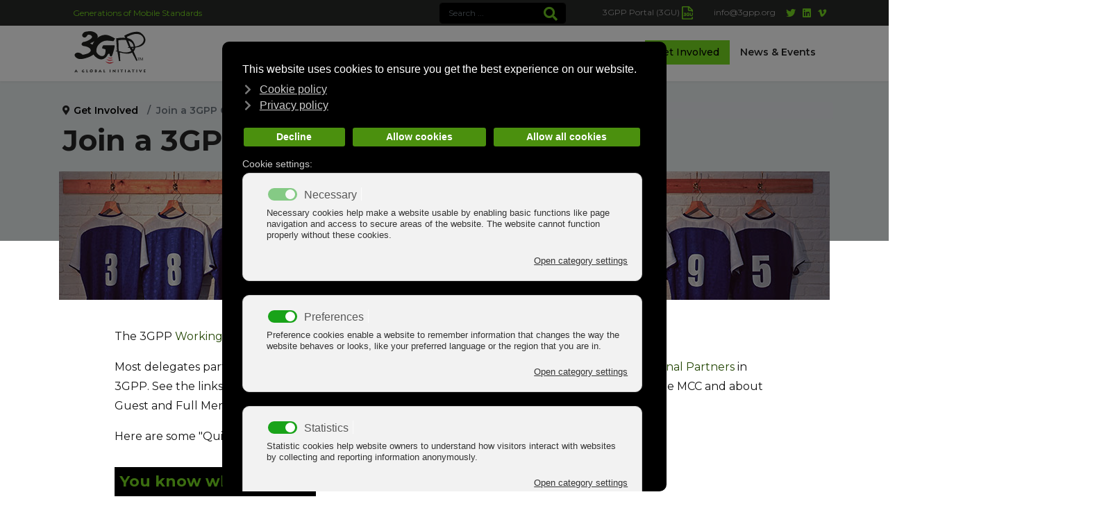

--- FILE ---
content_type: text/html; charset=utf-8
request_url: https://www.3gpp.org/get-involved/join-a-3gpp-group
body_size: 19706
content:

<!doctype html>
<html lang="en-us" dir="ltr">
	<head>
		      <!-- Global site tag (gtag.js) - Google Analytics -->
		<script async src="https://www.googletagmanager.com/gtag/js?id=G-XSBMKVJZ02"></script>
		<script>
		  window.dataLayer = window.dataLayer || [];
		  function gtag(){dataLayer.push(arguments);}
		  gtag('js', new Date());

		  gtag('config', 'G-XSBMKVJZ02');
		</script>

		<meta name="viewport" content="width=device-width, initial-scale=1, shrink-to-fit=no">
		<meta charset="utf-8">
	<meta name="description" content="Most delegates participate via their organization’s membership in one of the seven SDO Partners in 3GPP. Find here how participation in the groups is organised.">
	<meta name="generator" content="Helix Ultimate - The Most Popular Joomla! Template Framework.">
	<title>The 3GPP Working Procedures </title>
	<link href="/images/favicon.ico" rel="shortcut icon" type="image/vnd.microsoft.icon">
	<link href="https://www.3gpp.org/component/finder/search?format=opensearch&amp;Itemid=101" rel="search" title="OpenSearch 3GPP" type="application/opensearchdescription+xml">
<link href="/media/vendor/awesomplete/css/awesomplete.css?1.1.5" rel="stylesheet" />
	<link href="/media/vendor/joomla-custom-elements/css/joomla-alert.min.css?0.2.0" rel="stylesheet" />
	<link href="/plugins/system/gdpr/assets/css/cookieconsent.min.css?d15ac948a0d4dd7912a9e00be723ce0f" rel="stylesheet" />
	<link href="/plugins/system/gdpr/assets/css/cookieconsent.xtd.min.css?d15ac948a0d4dd7912a9e00be723ce0f" rel="stylesheet" />
	<link href="/plugins/system/gdpr/assets/css/jquery.fancybox.min.css?d15ac948a0d4dd7912a9e00be723ce0f" rel="stylesheet" />
	<link href="/components/com_sppagebuilder/assets/css/font-awesome-5.min.css?5029e51e66aaf58bae66a64ddc4a848b" rel="stylesheet" />
	<link href="/components/com_sppagebuilder/assets/css/font-awesome-v4-shims.css?5029e51e66aaf58bae66a64ddc4a848b" rel="stylesheet" />
	<link href="/components/com_sppagebuilder/assets/css/animate.min.css?5029e51e66aaf58bae66a64ddc4a848b" rel="stylesheet" />
	<link href="/components/com_sppagebuilder/assets/css/sppagebuilder.css?5029e51e66aaf58bae66a64ddc4a848b" rel="stylesheet" />
	<link href="//fonts.googleapis.com/css?family=Montserrat:100,100italic,200,200italic,300,300italic,400,400italic,500,500italic,600,600italic,700,700italic,800,800italic,900,900italic&amp;display=swap" rel="stylesheet" />
	<link href="/components/com_sppagebuilder/assets/css/magnific-popup.css" rel="stylesheet" />
	<link href="/media/com_rstbox/css/engagebox.css?d15ac948a0d4dd7912a9e00be723ce0f" rel="stylesheet" />
	<link href="/media/com_convertforms/css/convertforms.css?d15ac948a0d4dd7912a9e00be723ce0f" rel="stylesheet" />
	<link href="//fonts.googleapis.com/css?family=Montserrat" rel="stylesheet" />
	<link href="https://www.3gpp.org/plugins/content/dearflip/dflip/css/dflip.css?d15ac948a0d4dd7912a9e00be723ce0f" rel="stylesheet" />
	<link href="https://www.3gpp.org/plugins/content/dearflip/dflip/css/themify-icons.css?d15ac948a0d4dd7912a9e00be723ce0f" rel="stylesheet" />
	<link href="/plugins/system/jce/css/content.css?badb4208be409b1335b815dde676300e" rel="stylesheet" />
	<link href="//fonts.googleapis.com/css?family=Montserrat:100,100i,300,300i,400,400i,500,500i,700,700i,900,900i&amp;subset=cyrillic&amp;display=swap" rel="stylesheet" media="none" onload="media=&quot;all&quot;" />
	<link href="//fonts.googleapis.com/css?family=Montserrat:100,100i,300,300i,400,400i,500,500i,700,700i,900,900i&amp;subset=cyrillic-ext&amp;display=swap" rel="stylesheet" media="none" onload="media=&quot;all&quot;" />
	<link href="/templates/shaper_helixultimate/css/bootstrap.min.css" rel="stylesheet" />
	<link href="/plugins/system/helixultimate/assets/css/system-j4.min.css" rel="stylesheet" />
	<link href="/media/system/css/joomla-fontawesome.min.css?d15ac948a0d4dd7912a9e00be723ce0f" rel="stylesheet" />
	<link href="/templates/shaper_helixultimate/css/template.css" rel="stylesheet" />
	<link href="/templates/shaper_helixultimate/css/presets/preset1.css" rel="stylesheet" />
	<link href="/templates/shaper_helixultimate/css/custom.css" rel="stylesheet" />
	<style nonce="ZTVjOTI0ZTAwNzdiYjY4YTRiMGJkNmZkOTVmOWEyYjYxODc2NDNiYWE2ZjM4YjBkODllYWE0MzY3ZDQ3N2U0YTJkMDU0ZjE0NGQ5ZGYwNWExZWY1ZDYyMjA4OTFkZGE1Yjg0OGJlZGFjNGE0NjUzMGMyODUwMzg2MTdlZjFmODI=">div.cc-window.cc-floating{max-width:32em}@media(max-width: 639px){div.cc-window.cc-floating:not(.cc-center){max-width: none}}div.cc-window, span.cc-cookie-settings-toggler{font-size:16px}div.cc-revoke{font-size:16px}div.cc-settings-label,span.cc-cookie-settings-toggle{font-size:14px}div.cc-window.cc-banner{padding:1em 1.8em}div.cc-window.cc-floating{padding:2em 1.8em}input.cc-cookie-checkbox+span:before, input.cc-cookie-checkbox+span:after{border-radius:1px}div.cc-center,div.cc-floating,div.cc-checkbox-container,div.gdpr-fancybox-container div.fancybox-content,ul.cc-cookie-category-list li,fieldset.cc-service-list-title legend{border-radius:10px}div.cc-window a.cc-btn,span.cc-cookie-settings-toggle{border-radius:5px}</style>
	<style nonce="ZTVjOTI0ZTAwNzdiYjY4YTRiMGJkNmZkOTVmOWEyYjYxODc2NDNiYWE2ZjM4YjBkODllYWE0MzY3ZDQ3N2U0YTJkMDU0ZjE0NGQ5ZGYwNWExZWY1ZDYyMjA4OTFkZGE1Yjg0OGJlZGFjNGE0NjUzMGMyODUwMzg2MTdlZjFmODI=">div.cc-checkboxes-container input.cc-cookie-checkbox+span,fieldset.cc-cookie-list-title .gdpr_cookie_switcher label.gdpr_onoffswitch-label{border-radius:15px}div.cc-checkboxes-container input.cc-cookie-checkbox+span::before{border-radius:10px;height:14px;bottom: 2px;width:14px}fieldset.cc-cookie-list-title .gdpr_cookie_switcher span.gdpr_onoffswitch-switch{border-radius:10px;height:14px;top:2px;right:3px}fieldset.cc-cookie-list-title .gdpr_onoffswitchcookie.gdpr_cookie_switcher.disabled .gdpr_onoffswitch-switch{right:25px}div.cc-checkboxes-container input.cc-cookie-checkbox:checked+span::before{left:8px}div.cc-checkboxes-container input.cc-cookie-checkbox+span::before{left:3px}div.gdpr-component-view span.cc-checkboxes-placeholder,div.gdpr-component-view div.cc-checkboxes-container input.cc-cookie-checkbox+span::before{border-radius:10px}div.gdpr-component-view div.cc-checkboxes-container input.cc-cookie-checkbox+span::before{height: 14px;bottom: 2px;left:3px}div.gdpr-component-view div.cc-checkboxes-container input.cc-cookie-checkbox:checked+span::before{transform:translateX(22px)}</style>
	<style nonce="ZTVjOTI0ZTAwNzdiYjY4YTRiMGJkNmZkOTVmOWEyYjYxODc2NDNiYWE2ZjM4YjBkODllYWE0MzY3ZDQ3N2U0YTJkMDU0ZjE0NGQ5ZGYwNWExZWY1ZDYyMjA4OTFkZGE1Yjg0OGJlZGFjNGE0NjUzMGMyODUwMzg2MTdlZjFmODI=">.sppb-addon.sppb-addon-feature {
    height:155px;
}
.sppb-addon-content.sppb-text-center:hover {
    color: #fff;
}</style>
	<style nonce="ZTVjOTI0ZTAwNzdiYjY4YTRiMGJkNmZkOTVmOWEyYjYxODc2NDNiYWE2ZjM4YjBkODllYWE0MzY3ZDQ3N2U0YTJkMDU0ZjE0NGQ5ZGYwNWExZWY1ZDYyMjA4OTFkZGE1Yjg0OGJlZGFjNGE0NjUzMGMyODUwMzg2MTdlZjFmODI=">.sp-page-builder .page-content #section-id-1655281000700{padding-top:30px;padding-right:0px;padding-bottom:90px;padding-left:10px;margin-top:0px;margin-right:0px;margin-bottom:0px;margin-left:0px;background-color:#e8eded;box-shadow:0 0 0 0 #ffffff;}@media (max-width:767px) { .sp-page-builder .page-content #section-id-1655281000700{padding-top:10px;padding-right:0px;padding-bottom:0px;padding-left:10px;} }#column-id-1655281000700{box-shadow:0 0 0 0 #fff;}#sppb-addon-wrapper-1655281000701 {margin:0px 0px0px;}#sppb-addon-1655281000701 {box-shadow:0 0 0 0 #ffffff;}#sppb-addon-wrapper-1655281000702 {margin:0px 0px 30px 0px;}#sppb-addon-1655281000702 {box-shadow:0 0 0 0 #ffffff;}#sppb-addon-1655281000702 .sppb-addon-title {font-weight:700;}#sppb-addon-1655281000702 .sppb-addon-title { font-family:"Montserrat"; }#sppb-addon-1655281000702 h1.sppb-addon-title {margin:0px 0px 30px 0px; text-transform:none; padding:0px 0px 0px 0px; }.sp-page-builder .page-content #section-id-1648563181041{padding-top:0px;padding-right:0px;padding-left:0px;margin-top:-100px;margin-right:0px;margin-bottom:0px;margin-left:0px;box-shadow:0 0 0 0 #ffffff;}@media (max-width:767px) { .sp-page-builder .page-content #section-id-1648563181041{margin-top:-20px;margin-right:0px;margin-bottom:0px;margin-left:0px;} }#column-id-1648563181047{box-shadow:0 0 0 0 #fff;}#sppb-addon-wrapper-1648563181048 {margin:0px 0px 30px 0px;}#sppb-addon-1648563181048 {box-shadow:0 0 0 0 #ffffff;}#sppb-addon-wrapper-1648563287436 {margin:30px 80px 30px 80px;}#sppb-addon-1648563287436 {box-shadow:0 0 0 0 #ffffff;}@media (max-width:767px) {#sppb-addon-wrapper-1648563287436 {margin-top:0px;margin-right:10px;margin-bottom:30px;margin-left:10px;}}#sppb-addon-1648563287436 .sppb-addon-content { font-family:"Montserrat"; }#sppb-addon-1648563287436 .sppb-addon-title { font-family:"Montserrat"; }#sppb-addon-wrapper-1648563287444 {margin:0px 80px 10px 80px;}#sppb-addon-1648563287444 {box-shadow:0 0 0 0 #ffffff;}#sppb-addon-1648563287444 a {color:#4a900d;}#sppb-addon-1648563287444 a:hover,#sppb-addon-1648563287444 a:focus,#sppb-addon-1648563287444 a:active {color:#4a900d;}#sppb-addon-1648563287444 .sppb-addon-title {margin-bottom:25px;font-size:22px;line-height:28px;font-weight:700;}@media (max-width:767px) {#sppb-addon-wrapper-1648563287444 {margin-top:10px;margin-right:0px;margin-bottom:20px;margin-left:10px;}}#sppb-addon-1648563287444 .sppb-addon-title { font-family:"Montserrat"; }#sppb-addon-1648563287444 .sppb-addon-content { font-family:"Montserrat"; }#sppb-addon-1648563287444 span{background:#000;color:#75d91f;padding:7px;}#sppb-addon-1648563287444{ font-size:14px;line-height:26px; }#sppb-addon-wrapper-1721739702273 {margin:0px 0px 30px 0px;}#sppb-addon-1721739702273 {box-shadow:0 0 0 0 #ffffff;}#sppb-addon-1721739702273 .sppb-btn { font-family:"Montserrat"; }#sppb-addon-1721739702273 .sppb-btn i {margin:0px 0px 0px 0px;}#sppb-addon-wrapper-1724830469405 {margin:0px 80px 10px 80px;}#sppb-addon-1724830469405 {box-shadow:0 0 0 0 #ffffff;}#sppb-addon-1724830469405 a {color:#4a900d;}#sppb-addon-1724830469405 a:hover,#sppb-addon-1724830469405 a:focus,#sppb-addon-1724830469405 a:active {color:#4a900d;}#sppb-addon-1724830469405 .sppb-addon-title {margin-bottom:25px;font-size:22px;line-height:28px;font-weight:700;}@media (max-width:767px) {#sppb-addon-wrapper-1724830469405 {margin-top:10px;margin-right:0px;margin-bottom:20px;margin-left:10px;}}#sppb-addon-1724830469405 .sppb-addon-title { font-family:"Montserrat"; }#sppb-addon-1724830469405 .sppb-addon-content { font-family:"Montserrat"; }#sppb-addon-1724830469405 span{background:#000;color:#75d91f;padding:7px;}#sppb-addon-1724830469405{ font-size:14px;line-height:26px; }#sppb-addon-wrapper-1724830469408 {margin:0px 0px 30px 0px;}#sppb-addon-1724830469408 {box-shadow:0 0 0 0 #ffffff;}#sppb-addon-1724830469408 .sppb-btn { font-family:"Montserrat"; }#sppb-addon-1724830469408 .sppb-btn i {margin:0px 0px 0px 0px;}#sppb-addon-wrapper-1721739702266 {margin:0px 80px 10px 80px;}#sppb-addon-1721739702266 {box-shadow:0 0 0 0 #ffffff;}#sppb-addon-1721739702266 a {color:#4a900d;}#sppb-addon-1721739702266 a:hover,#sppb-addon-1721739702266 a:focus,#sppb-addon-1721739702266 a:active {color:#4a900d;}#sppb-addon-1721739702266 .sppb-addon-title {margin-bottom:25px;font-size:22px;line-height:28px;font-weight:700;}@media (max-width:767px) {#sppb-addon-wrapper-1721739702266 {margin-top:10px;margin-right:0px;margin-bottom:20px;margin-left:10px;}}#sppb-addon-1721739702266 .sppb-addon-title { font-family:"Montserrat"; }#sppb-addon-1721739702266 .sppb-addon-content { font-family:"Montserrat"; }#sppb-addon-1721739702266 span{background:#000;color:#75d91f;padding:7px;}#sppb-addon-1721739702266{ font-size:14px;line-height:26px; }#sppb-addon-wrapper-1721739702282 {margin:0px 0px 30px 0px;}#sppb-addon-1721739702282 {box-shadow:0 0 0 0 #ffffff;}#sppb-addon-1721739702282 .sppb-btn { font-family:"Montserrat"; }#sppb-addon-1721739702282 .sppb-btn i {margin:0px 0px 0px 0px;}#sppb-addon-wrapper-1721739702289 {margin:0px 80px 10px 80px;}#sppb-addon-1721739702289 {box-shadow:0 0 0 0 #ffffff;}#sppb-addon-1721739702289 a {color:#4a900d;}#sppb-addon-1721739702289 a:hover,#sppb-addon-1721739702289 a:focus,#sppb-addon-1721739702289 a:active {color:#4a900d;}#sppb-addon-1721739702289 .sppb-addon-title {margin-bottom:25px;font-size:22px;line-height:28px;font-weight:700;}@media (max-width:767px) {#sppb-addon-wrapper-1721739702289 {margin-top:10px;margin-right:0px;margin-bottom:20px;margin-left:10px;}}#sppb-addon-1721739702289 .sppb-addon-title { font-family:"Montserrat"; }#sppb-addon-1721739702289 .sppb-addon-content { font-family:"Montserrat"; }#sppb-addon-1721739702289 span{background:#000;color:#75d91f;padding:7px;}#sppb-addon-1721739702289{ font-size:14px;line-height:26px; }#sppb-addon-wrapper-1721739702292 {margin:0px 0px 30px 0px;}#sppb-addon-1721739702292 {box-shadow:0 0 0 0 #ffffff;}#sppb-addon-1721739702292 .sppb-btn { font-family:"Montserrat"; }#sppb-addon-1721739702292 .sppb-btn i {margin:0px 0px 0px 0px;}#sppb-addon-wrapper-1721739702303 {margin:0px 80px 10px 80px;}#sppb-addon-1721739702303 {box-shadow:0 0 0 0 #ffffff;}#sppb-addon-1721739702303 a {color:#4a900d;}#sppb-addon-1721739702303 a:hover,#sppb-addon-1721739702303 a:focus,#sppb-addon-1721739702303 a:active {color:#4a900d;}#sppb-addon-1721739702303 .sppb-addon-title {margin-bottom:25px;font-size:22px;line-height:28px;font-weight:700;}@media (max-width:767px) {#sppb-addon-wrapper-1721739702303 {margin-top:10px;margin-right:0px;margin-bottom:20px;margin-left:10px;}}#sppb-addon-1721739702303 .sppb-addon-title { font-family:"Montserrat"; }#sppb-addon-1721739702303 .sppb-addon-content { font-family:"Montserrat"; }#sppb-addon-1721739702303 span{background:#000;color:#75d91f;padding:7px;}#sppb-addon-1721739702303{ font-size:14px;line-height:26px; }#sppb-addon-wrapper-1721739702328 {margin:0px 0px 30px 0px;}#sppb-addon-1721739702328 {box-shadow:0 0 0 0 #ffffff;}#sppb-addon-1721739702328 .sppb-btn { font-family:"Montserrat"; }#sppb-addon-1721739702328 .sppb-btn i {margin:0px 0px 0px 0px;}#sppb-addon-wrapper-1721739702387 {margin:0px 80px 10px 80px;}#sppb-addon-1721739702387 {box-shadow:0 0 0 0 #ffffff;}#sppb-addon-1721739702387 a {color:#4a900d;}#sppb-addon-1721739702387 a:hover,#sppb-addon-1721739702387 a:focus,#sppb-addon-1721739702387 a:active {color:#4a900d;}#sppb-addon-1721739702387 .sppb-addon-title {margin-bottom:25px;font-size:22px;line-height:28px;font-weight:700;}@media (max-width:767px) {#sppb-addon-wrapper-1721739702387 {margin-top:10px;margin-right:0px;margin-bottom:20px;margin-left:10px;}}#sppb-addon-1721739702387 .sppb-addon-title { font-family:"Montserrat"; }#sppb-addon-1721739702387 .sppb-addon-content { font-family:"Montserrat"; }#sppb-addon-1721739702387 span{background:#000;color:#75d91f;padding:7px;}#sppb-addon-1721739702387{ font-size:14px;line-height:26px; }#sppb-addon-wrapper-1721739702343 {margin:0px 80px 10px 80px;}#sppb-addon-1721739702343 {box-shadow:0 0 0 0 #ffffff;}#sppb-addon-1721739702343 a {color:#4a900d;}#sppb-addon-1721739702343 a:hover,#sppb-addon-1721739702343 a:focus,#sppb-addon-1721739702343 a:active {color:#4a900d;}@media (max-width:767px) {#sppb-addon-wrapper-1721739702343 {margin-top:10px;margin-right:0px;margin-bottom:20px;margin-left:10px;}}#sppb-addon-1721739702343 .sppb-addon-title { font-family:"Montserrat"; }#sppb-addon-1721739702343 .sppb-addon-content { font-family:"Montserrat"; }#sppb-addon-1721739702343 span{background:#000;color:#75d91f;padding:7px;}#sppb-addon-1721739702343{ font-size:14px;line-height:26px; }.sp-page-builder .page-content #section-id-1648563287451{padding-top:50px;padding-right:0px;padding-bottom:0px;padding-left:0px;margin-top:0px;margin-right:0px;margin-bottom:0px;margin-left:0px;box-shadow:0 0 0 0 #ffffff;}@media (max-width:767px) { .sp-page-builder .page-content #section-id-1648563287451{padding-top:0px;padding-right:0px;padding-bottom:0px;padding-left:0px;} }#column-id-1648563287450{box-shadow:0 0 0 0 #fff;}.sp-page-builder .page-content #section-id-1654163227084{padding-top:0px;padding-right:0px;padding-bottom:0px;padding-left:0px;margin-top:0px;margin-right:0px;margin-bottom:0px;margin-left:0px;box-shadow:0 0 0 0 #ffffff;}#column-id-1654163227080{box-shadow:0 0 0 0 #fff;}</style>
	<style nonce="ZTVjOTI0ZTAwNzdiYjY4YTRiMGJkNmZkOTVmOWEyYjYxODc2NDNiYWE2ZjM4YjBkODllYWE0MzY3ZDQ3N2U0YTJkMDU0ZjE0NGQ5ZGYwNWExZWY1ZDYyMjA4OTFkZGE1Yjg0OGJlZGFjNGE0NjUzMGMyODUwMzg2MTdlZjFmODI=">.eb-1 {
                --animation_duration: 300ms;

            }
        </style>
	<style nonce="ZTVjOTI0ZTAwNzdiYjY4YTRiMGJkNmZkOTVmOWEyYjYxODc2NDNiYWE2ZjM4YjBkODllYWE0MzY3ZDQ3N2U0YTJkMDU0ZjE0NGQ5ZGYwNWExZWY1ZDYyMjA4OTFkZGE1Yjg0OGJlZGFjNGE0NjUzMGMyODUwMzg2MTdlZjFmODI=">
		.eb-1 .eb-close:hover {
			color: rgba(85, 85, 85, 1) !important;
		}	
	</style>
	<style nonce="ZTVjOTI0ZTAwNzdiYjY4YTRiMGJkNmZkOTVmOWEyYjYxODc2NDNiYWE2ZjM4YjBkODllYWE0MzY3ZDQ3N2U0YTJkMDU0ZjE0NGQ5ZGYwNWExZWY1ZDYyMjA4OTFkZGE1Yjg0OGJlZGFjNGE0NjUzMGMyODUwMzg2MTdlZjFmODI=">
        #cf_3 .cf-btn:after { 
            border-radius: 5px
        }
    </style>
	<style nonce="ZTVjOTI0ZTAwNzdiYjY4YTRiMGJkNmZkOTVmOWEyYjYxODc2NDNiYWE2ZjM4YjBkODllYWE0MzY3ZDQ3N2U0YTJkMDU0ZjE0NGQ5ZGYwNWExZWY1ZDYyMjA4OTFkZGE1Yjg0OGJlZGFjNGE0NjUzMGMyODUwMzg2MTdlZjFmODI=">.convertforms {
                --color-primary: #4285F4;
--color-success: #0F9D58;
--color-danger: #d73e31;
--color-warning: #F4B400;
--color-default: #444;
--color-grey: #ccc;

            }
        </style>
	<style nonce="ZTVjOTI0ZTAwNzdiYjY4YTRiMGJkNmZkOTVmOWEyYjYxODc2NDNiYWE2ZjM4YjBkODllYWE0MzY3ZDQ3N2U0YTJkMDU0ZjE0NGQ5ZGYwNWExZWY1ZDYyMjA4OTFkZGE1Yjg0OGJlZGFjNGE0NjUzMGMyODUwMzg2MTdlZjFmODI=">#cf_3 {
                --font: Montserrat;
--max-width: 500px;
--background-color: rgba(255, 255, 255, 1);
--border-radius: 0px;
--control-gap: 10px;
--label-color: #888888;
--label-size: 15px;
--label-weight: 400;
--input-color: #888888;
--input-placeholder-color: #88888870;
--input-text-align: left;
--input-background-color: #ffffff;
--input-border-color: #cccccc;
--input-border-radius: 3px;
--input-size: 15px;
--input-padding: 10px 10px;

            }
        </style>
	<style nonce="ZTVjOTI0ZTAwNzdiYjY4YTRiMGJkNmZkOTVmOWEyYjYxODc2NDNiYWE2ZjM4YjBkODllYWE0MzY3ZDQ3N2U0YTJkMDU0ZjE0NGQ5ZGYwNWExZWY1ZDYyMjA4OTFkZGE1Yjg0OGJlZGFjNGE0NjUzMGMyODUwMzg2MTdlZjFmODI=">.cf-label, .cf-control-input-desc, .cf-input {
    font-family: 'Montserrat', sans-serif  !important;
}
.cf-label span
 {
    font-family: 'Montserrat', sans-serif  !important;
}
.cf-btn-text {
    font-family: 'Montserrat', sans-serif;
    font-size: 16px;
    font-weight: 600;
}
.convertforms .cf-btn.cf-btn-style-flat:focus,  .convertforms .cf-btn.cf-btn-style-flat:hover{
    color: #fff;
    background-color: #76d920 !important;
    border-color: #76d920;
}
button.cf-btn.cf-btn-style-flat.cf-btn-shadow-0.cf-one-half::after {
    content: "\f35a";
    font-family: Font Awesome\ 5 Free;
    font-weight: 400;
    margin-left: 15px;
}
.convertforms.cf-success .cf-response {
background-color:#4b900e !important;
border-radius:0;
}.cf-field-hp {
	display: none;
	position: absolute;
	left: -9000px;
}</style>
	<style nonce="ZTVjOTI0ZTAwNzdiYjY4YTRiMGJkNmZkOTVmOWEyYjYxODc2NDNiYWE2ZjM4YjBkODllYWE0MzY3ZDQ3N2U0YTJkMDU0ZjE0NGQ5ZGYwNWExZWY1ZDYyMjA4OTFkZGE1Yjg0OGJlZGFjNGE0NjUzMGMyODUwMzg2MTdlZjFmODI=">.social-icon-vk .fa-vk::before{
  content: '\f27d';
}
.custom_table_3gpp_1 td {color:#252525 !important;}
.custom_table_3gpp_1 td a {color:#4a900d !important;}
.custom_table_3gpp_1 tr:hover { background:#c3c3c3;}
.custom_table_3gpp_1 tbody tr { border-color:#c3c3c3;}
.custom_table_3gpp_1  table thead th { background:#a2a1a2 !important ;}


.latest_technology {
    background-color: #e1e1e1;
    padding: 20px;
}
.latest_technology h2.sppb-addon-title {
    display: none;
}
.latest_technology ul {display: flex;
    justify-content: space-between;
    padding-left: 0px; }  
 
.latest_technology ul li {
    list-style: none;
    position: relative;
    margin: 5px;
}
.latest_technology span.mod-articles-category-title {
    position: absolute;
    bottom: 0;
    width: 100%;
    background-color: #76d920;
    padding: 10px;
    min-height: 76px;
    line-height: 18px;
}
.latest_technology  .mod-articles-category-title a {
    font-size: 14px;
    color: #000000;
    font-family: 'Montserrat';
    font-weight: 700;
    width: 100% !important;
    line-height: 6px !important;
}
.latest_technology .mod-articles-category-title a {
    font-size: 14px;
    color: #000000 !important;
    font-family: 'Montserrat';
    font-weight: 700;
    width: 100% !important;
    line-height: 6px !important;
    background-color: #76d920;
    padding: 0px;
}
@media screen and (max-width: 767px) {
.latest_technology ul {
    display: inherit;
    justify-content: space-between;
    padding-left: 0px;
}
.latest_technology ul li img {
    display: block;
    max-width: 100%;
    height: auto;
    width: 100%;
}</style>
	<style nonce="ZTVjOTI0ZTAwNzdiYjY4YTRiMGJkNmZkOTVmOWEyYjYxODc2NDNiYWE2ZjM4YjBkODllYWE0MzY3ZDQ3N2U0YTJkMDU0ZjE0NGQ5ZGYwNWExZWY1ZDYyMjA4OTFkZGE1Yjg0OGJlZGFjNGE0NjUzMGMyODUwMzg2MTdlZjFmODI=">body{font-family: 'Montserrat', sans-serif;font-size: 16px;color: #252525;line-height: 1.8;text-decoration: none;}
@media (min-width:768px) and (max-width:991px){body{font-size: 14px;}
}
@media (max-width:767px){body{font-size: 13px;}
}
</style>
	<style nonce="ZTVjOTI0ZTAwNzdiYjY4YTRiMGJkNmZkOTVmOWEyYjYxODc2NDNiYWE2ZjM4YjBkODllYWE0MzY3ZDQ3N2U0YTJkMDU0ZjE0NGQ5ZGYwNWExZWY1ZDYyMjA4OTFkZGE1Yjg0OGJlZGFjNGE0NjUzMGMyODUwMzg2MTdlZjFmODI=">h1{font-family: 'Montserrat', sans-serif;font-size: 42px;font-weight: 700;color: #252525;text-decoration: none;}
</style>
	<style nonce="ZTVjOTI0ZTAwNzdiYjY4YTRiMGJkNmZkOTVmOWEyYjYxODc2NDNiYWE2ZjM4YjBkODllYWE0MzY3ZDQ3N2U0YTJkMDU0ZjE0NGQ5ZGYwNWExZWY1ZDYyMjA4OTFkZGE1Yjg0OGJlZGFjNGE0NjUzMGMyODUwMzg2MTdlZjFmODI=">h2{font-family: 'Montserrat', sans-serif;font-size: 42px;font-weight: 700;color: #252525;text-decoration: none;}
</style>
	<style nonce="ZTVjOTI0ZTAwNzdiYjY4YTRiMGJkNmZkOTVmOWEyYjYxODc2NDNiYWE2ZjM4YjBkODllYWE0MzY3ZDQ3N2U0YTJkMDU0ZjE0NGQ5ZGYwNWExZWY1ZDYyMjA4OTFkZGE1Yjg0OGJlZGFjNGE0NjUzMGMyODUwMzg2MTdlZjFmODI=">h3{font-family: 'Montserrat', sans-serif;font-size: 22px;font-weight: 700;color: #252525;text-decoration: none;}
</style>
	<style nonce="ZTVjOTI0ZTAwNzdiYjY4YTRiMGJkNmZkOTVmOWEyYjYxODc2NDNiYWE2ZjM4YjBkODllYWE0MzY3ZDQ3N2U0YTJkMDU0ZjE0NGQ5ZGYwNWExZWY1ZDYyMjA4OTFkZGE1Yjg0OGJlZGFjNGE0NjUzMGMyODUwMzg2MTdlZjFmODI=">h4{font-family: 'Montserrat', sans-serif;font-size: 22px;font-weight: 700;color: #75d91f;text-decoration: none;}
</style>
	<style nonce="ZTVjOTI0ZTAwNzdiYjY4YTRiMGJkNmZkOTVmOWEyYjYxODc2NDNiYWE2ZjM4YjBkODllYWE0MzY3ZDQ3N2U0YTJkMDU0ZjE0NGQ5ZGYwNWExZWY1ZDYyMjA4OTFkZGE1Yjg0OGJlZGFjNGE0NjUzMGMyODUwMzg2MTdlZjFmODI=">h5{font-family: 'Montserrat', sans-serif;font-size: 16px;font-weight: 700;line-height: 1.5;text-decoration: none;}
</style>
	<style nonce="ZTVjOTI0ZTAwNzdiYjY4YTRiMGJkNmZkOTVmOWEyYjYxODc2NDNiYWE2ZjM4YjBkODllYWE0MzY3ZDQ3N2U0YTJkMDU0ZjE0NGQ5ZGYwNWExZWY1ZDYyMjA4OTFkZGE1Yjg0OGJlZGFjNGE0NjUzMGMyODUwMzg2MTdlZjFmODI=">.logo-image {height:100px;}.logo-image-phone {height:100px;}</style>
<script src="/media/vendor/jquery/js/jquery.min.js?3.6.0"></script>
	<script src="/media/legacy/js/jquery-noconflict.min.js?04499b98c0305b16b373dff09fe79d1290976288"></script>
	<script src="/components/com_sppagebuilder/assets/js/jquery.min.js?d15ac948a0d4dd7912a9e00be723ce0f"></script>
	<script type="application/json" class="joomla-script-options new" nonce="ZTVjOTI0ZTAwNzdiYjY4YTRiMGJkNmZkOTVmOWEyYjYxODc2NDNiYWE2ZjM4YjBkODllYWE0MzY3ZDQ3N2U0YTJkMDU0ZjE0NGQ5ZGYwNWExZWY1ZDYyMjA4OTFkZGE1Yjg0OGJlZGFjNGE0NjUzMGMyODUwMzg2MTdlZjFmODI=">{"csrf.token":"d15bc8140335dda1c2df6b0fc94adf40","com_convertforms":{"baseURL":"\/component\/convertforms","debug":true},"joomla.jtext":{"COM_CONVERTFORMS_INVALID_RESPONSE":"Invalid Response","COM_CONVERTFORMS_INVALID_TASK":"Invalid Task","MOD_FINDER_SEARCH_VALUE":"Search ...","ERROR":"Error","MESSAGE":"Message","NOTICE":"Notice","WARNING":"Warning","JCLOSE":"Close","JOK":"OK","JOPEN":"Open"},"data":{"breakpoints":{"tablet":991,"mobile":480},"header":{"stickyOffset":"100"}},"finder-search":{"url":"\/component\/finder\/?task=suggestions.suggest&format=json&tmpl=component&Itemid=101"},"system.paths":{"root":"","rootFull":"https:\/\/www.3gpp.org\/","base":"","baseFull":"https:\/\/www.3gpp.org\/"},"system.keepalive":{"interval":840000,"uri":"\/component\/ajax\/?format=json"}}</script>
	<script src="/media/system/js/core.min.js?17121a112ecec3d656efe5c5f493429c9acf2179"></script>
	<script src="/media/system/js/keepalive-es5.min.js?95286f75736560d5dc4acd7d28fe156d95a15a9c" defer nomodule></script>
	<script src="/media/system/js/showon-es5.min.js?4773265a19291954f19755d6f2ade3ca7ed9022f" defer nomodule></script>
	<script src="/media/com_finder/js/finder-es5.min.js?bad573eb3c559a3e1070529bf0ccb8d8745ba5f3" nomodule defer></script>
	<script src="/media/system/js/messages-es5.min.js?70b6651d6deab46dc8a25f03338f66f540cc62e2" nomodule defer></script>
	<script src="/media/system/js/keepalive.min.js?20ace83a13886af1b0b5f58386fd8adf33f586a3" type="module"></script>
	<script src="/media/system/js/showon.min.js?bfc733e48a923aaffb3d959cd04f176bad7d7d52" type="module"></script>
	<script src="/media/vendor/awesomplete/js/awesomplete.min.js?1.1.5" defer></script>
	<script src="/media/com_finder/js/finder.min.js?29fe670bb180ec95c613a0e6aa6df738d9de97d4" type="module"></script>
	<script src="/media/system/js/messages.min.js?7425e8d1cb9e4f061d5e30271d6d99b085344117" type="module"></script>
	<script src="/plugins/system/gdpr/assets/js/jquery.fancybox.min.js?d15ac948a0d4dd7912a9e00be723ce0f" defer></script>
	<script src="/plugins/system/gdpr/assets/js/cookieconsent.min.js?d15ac948a0d4dd7912a9e00be723ce0f" defer></script>
	<script src="/plugins/system/gdpr/assets/js/init.js?d15ac948a0d4dd7912a9e00be723ce0f" defer></script>
	<script src="/components/com_sppagebuilder/assets/js/jquery.parallax.js?5029e51e66aaf58bae66a64ddc4a848b"></script>
	<script src="/components/com_sppagebuilder/assets/js/sppagebuilder.js?5029e51e66aaf58bae66a64ddc4a848b" defer></script>
	<script src="/components/com_sppagebuilder/assets/js/jquery.magnific-popup.min.js"></script>
	<script src="/media/com_rstbox/js/vendor/velocity.js?d15ac948a0d4dd7912a9e00be723ce0f"></script>
	<script src="/media/com_rstbox/js/vendor/velocity.ui.js?d15ac948a0d4dd7912a9e00be723ce0f"></script>
	<script src="/media/com_rstbox/js/engagebox.js?d15ac948a0d4dd7912a9e00be723ce0f"></script>
	<script src="/media/com_convertforms/js/site.js?d15ac948a0d4dd7912a9e00be723ce0f"></script>
	<script src="https://www.3gpp.org/plugins/content/dearflip/dflip/js/libs/jquery.min.js?d15ac948a0d4dd7912a9e00be723ce0f"></script>
	<script src="https://www.3gpp.org/plugins/content/dearflip/dflip/js/dflip.min.js?d15ac948a0d4dd7912a9e00be723ce0f" defer></script>
	<script src="/templates/shaper_helixultimate/js/bootstrap.bundle.min.js"></script>
	<script src="/templates/shaper_helixultimate/js/main.js"></script>
	<script nonce="ZTVjOTI0ZTAwNzdiYjY4YTRiMGJkNmZkOTVmOWEyYjYxODc2NDNiYWE2ZjM4YjBkODllYWE0MzY3ZDQ3N2U0YTJkMDU0ZjE0NGQ5ZGYwNWExZWY1ZDYyMjA4OTFkZGE1Yjg0OGJlZGFjNGE0NjUzMGMyODUwMzg2MTdlZjFmODI=">var gdprConfigurationOptions = { complianceType: 'opt-in',
																			  cookieConsentLifetime: 365,
																			  cookieConsentSamesitePolicy: '',
																			  cookieConsentSecure: 0,
																			  disableFirstReload: 0,
																	  		  blockJoomlaSessionCookie: 0,
																			  blockExternalCookiesDomains: 0,
																			  externalAdvancedBlockingModeCustomAttribute: '',
																			  allowedCookies: '',
																			  blockCookieDefine: 1,
																			  autoAcceptOnNextPage: 0,
																			  revokable: 1,
																			  lawByCountry: 0,
																			  checkboxLawByCountry: 0,
																			  blockPrivacyPolicy: 0,
																			  cacheGeolocationCountry: 1,
																			  countryAcceptReloadTimeout: 1000,
																			  usaCCPARegions: null,
																			  dismissOnScroll: 0,
																			  dismissOnTimeout: 0,
																			  containerSelector: 'html',
																			  hideOnMobileDevices: 0,
																			  autoFloatingOnMobile: 0,
																			  autoFloatingOnMobileThreshold: 1024,
																			  autoRedirectOnDecline: 0,
																			  autoRedirectOnDeclineLink: '',
																			  showReloadMsg: 0,
																			  showReloadMsgText: 'Applying preferences and reloading the page...',
																			  defaultClosedToolbar: 0,
																			  toolbarLayout: 'basic',
																			  toolbarTheme: 'block',
																			  toolbarButtonsTheme: 'decline_first',
																			  revocableToolbarTheme: 'basic',
																			  toolbarPosition: 'center',
																			  toolbarCenterTheme: 'extended',
																			  revokePosition: 'revoke-bottom',
																			  toolbarPositionmentType: 0,
																			  positionCenterSimpleBackdrop: 1,
																			  positionCenterBlurEffect: 1,
																			  preventPageScrolling: 1,
																			  popupEffect: 'fade',
																			  popupBackground: '#000000',
																			  popupText: '#ffffff',
																			  popupLink: '#ffffff',
																			  buttonBackground: '#4b900e',
																			  buttonBorder: '#000000',
																			  buttonText: '#ffffff',
																			  highlightOpacity: '100',
																			  highlightBackground: '#4b900e',
																			  highlightBorder: '#000000',
																			  highlightText: '#ffffff',
																			  highlightDismissBackground: '#4b900e',
																		  	  highlightDismissBorder: '#4b900e',
																		 	  highlightDismissText: '#ffffff',
																			  hideRevokableButton: 1,
																			  hideRevokableButtonOnscroll: 1,
																			  customRevokableButton: 0,
																			  customRevokableButtonAction: 0,
																			  headerText: '<p>Cookies used on the website!</p>',
																			  messageText: 'This website uses cookies to ensure you get the best experience on our website.',
																			  denyMessageEnabled: 0, 
																			  denyMessage: 'You have declined cookies, to ensure the best experience on this website please consent the cookie usage.',
																			  placeholderBlockedResources: 0, 
																			  placeholderBlockedResourcesAction: '',
																	  		  placeholderBlockedResourcesText: 'You must accept cookies and reload the page to view this content',
																			  placeholderIndividualBlockedResourcesText: 'You must accept cookies from {domain} and reload the page to view this content',
																			  placeholderIndividualBlockedResourcesAction: 0,
																			  placeholderOnpageUnlock: 0,
																			  scriptsOnpageUnlock: 0,
																			  dismissText: 'Got it!',
																			  allowText: 'Allow cookies',
																			  denyText: 'Decline',
																			  cookiePolicyLinkText: 'Cookie policy',
																			  cookiePolicyLink: '/3gpp-privacy-policy',
																			  cookiePolicyRevocableTabText: 'Cookie policy',
																			  privacyPolicyLinkText: 'Privacy policy',
																			  privacyPolicyLink: '/3gpp-privacy-policy',
																			  enableGdprBulkConsent: 0,
																			  enableCustomScriptExecGeneric: 0,
																			  customScriptExecGeneric: '',
																			  categoriesCheckboxTemplate: 'cc-checkboxes-light',
																			  toggleCookieSettings: 0,
																			  toggleCookieSettingsLinkedView: 0,
 																			  toggleCookieSettingsLinkedViewSefLink: '/component/gdpr/',
																	  		  toggleCookieSettingsText: '<span class="cc-cookie-settings-toggle">Settings <span class="cc-cookie-settings-toggler">&#x25EE;</span></span>',
																			  toggleCookieSettingsButtonBackground: '#333333',
																			  toggleCookieSettingsButtonBorder: '#ffffff',
																			  toggleCookieSettingsButtonText: '#ffffff',
																			  showLinks: 1,
																			  blankLinks: '_self',
																			  autoOpenPrivacyPolicy: 0,
																			  openAlwaysDeclined: 0,
																			  cookieSettingsLabel: 'Cookie settings:',
															  				  cookieSettingsDesc: 'Choose which kind of cookies you want to disable by clicking on the checkboxes. Click on a category name for more informations about used cookies.',
																			  cookieCategory1Enable: 1,
																			  cookieCategory1Name: 'Necessary',
																			  cookieCategory1Locked: 1,
																			  cookieCategory2Enable: 1,
																			  cookieCategory2Name: 'Preferences',
																			  cookieCategory2Locked: 0,
																			  cookieCategory3Enable: 1,
																			  cookieCategory3Name: 'Statistics',
																			  cookieCategory3Locked: 0,
																			  cookieCategory4Enable: 1,
																			  cookieCategory4Name: 'Marketing',
																			  cookieCategory4Locked: 0,
																			  cookieCategoriesDescriptions: {categoryReadMore: 'Open category settings',cat1:'<p>Necessary cookies help make a website usable by enabling basic functions like page navigation and access to secure areas of the website. The website cannot function properly without these cookies.</p>',cat2:'<p>Preference cookies enable a website to remember information that changes the way the website behaves or looks, like your preferred language or the region that you are in.</p>',cat3:'<p>Statistic cookies help website owners to understand how visitors interact with websites by collecting and reporting information anonymously.</p>',cat4:'<p>Marketing cookies are used to track visitors across websites. The intention is to display ads that are relevant and engaging for the individual user and thereby more valuable for publishers and third party advertisers.</p>'},
																			  alwaysReloadAfterCategoriesChange: 0,
																			  preserveLockedCategories: 0,
																			  reloadOnfirstDeclineall: 0,
																			  trackExistingCheckboxSelectors: '',
															  		  		  trackExistingCheckboxConsentLogsFormfields: 'name,email,subject,message',
																			  allowallShowbutton: 1,
																			  allowallText: 'Allow all cookies',
																			  allowallButtonBackground: '#4b900e',
																			  allowallButtonBorder: '#000000',
																			  allowallButtonText: '#ffffff',
																			  allowallButtonTimingAjax: 'fast',
																			  includeAcceptButton: 0,
																			  trackConsentDate: 0,
																			  optoutIndividualResources: 1,
																			  blockIndividualResourcesServerside: 0,
																			  disableSwitchersOptoutCategory: 0,
																			  allowallIndividualResources: 1,
																			  blockLocalStorage: 0,
																			  blockSessionStorage: 0,
																			  externalAdvancedBlockingModeTags: 'iframe,script,img,source,link',
																			  enableCustomScriptExecCategory1: 0,
																			  customScriptExecCategory1: '',
																			  enableCustomScriptExecCategory2: 0,
																			  customScriptExecCategory2: '',
																			  enableCustomScriptExecCategory3: 0,
																			  customScriptExecCategory3: '',
																			  enableCustomScriptExecCategory4: 0,
																			  customScriptExecCategory4: '',
																			  debugMode: 0
																		};var gdpr_ajax_livesite='https://www.3gpp.org/';var gdpr_enable_log_cookie_consent=1;</script>
	<script nonce="ZTVjOTI0ZTAwNzdiYjY4YTRiMGJkNmZkOTVmOWEyYjYxODc2NDNiYWE2ZjM4YjBkODllYWE0MzY3ZDQ3N2U0YTJkMDU0ZjE0NGQ5ZGYwNWExZWY1ZDYyMjA4OTFkZGE1Yjg0OGJlZGFjNGE0NjUzMGMyODUwMzg2MTdlZjFmODI=">var gdprUseCookieCategories=1;var gdpr_ajaxendpoint_cookie_category_desc='https://www.3gpp.org/index.php?option=com_gdpr&task=user.getCookieCategoryDescription&format=raw';</script>
	<script nonce="ZTVjOTI0ZTAwNzdiYjY4YTRiMGJkNmZkOTVmOWEyYjYxODc2NDNiYWE2ZjM4YjBkODllYWE0MzY3ZDQ3N2U0YTJkMDU0ZjE0NGQ5ZGYwNWExZWY1ZDYyMjA4OTFkZGE1Yjg0OGJlZGFjNGE0NjUzMGMyODUwMzg2MTdlZjFmODI=">var gdprJSessCook='ec227a60b438ac3e95ab5206041a788c';var gdprJSessVal='hvsat0rcgolqnbjv45al66ql1p';var gdprJAdminSessCook='37a2d599aa712586e9a93a52fc2dc412';var gdprPropagateCategoriesSession=1;var gdprAlwaysPropagateCategoriesSession=1;</script>
	<script nonce="ZTVjOTI0ZTAwNzdiYjY4YTRiMGJkNmZkOTVmOWEyYjYxODc2NDNiYWE2ZjM4YjBkODllYWE0MzY3ZDQ3N2U0YTJkMDU0ZjE0NGQ5ZGYwNWExZWY1ZDYyMjA4OTFkZGE1Yjg0OGJlZGFjNGE0NjUzMGMyODUwMzg2MTdlZjFmODI=">var gdprFancyboxWidth=700;var gdprFancyboxHeight=800;var gdprCloseText='Close';</script>
	<script nonce="ZTVjOTI0ZTAwNzdiYjY4YTRiMGJkNmZkOTVmOWEyYjYxODc2NDNiYWE2ZjM4YjBkODllYWE0MzY3ZDQ3N2U0YTJkMDU0ZjE0NGQ5ZGYwNWExZWY1ZDYyMjA4OTFkZGE1Yjg0OGJlZGFjNGE0NjUzMGMyODUwMzg2MTdlZjFmODI=">;(function ($) {
	$.ajaxSetup({
		headers: {
			'X-CSRF-Token': Joomla.getOptions('csrf.token')
		}
	});
})(jQuery);</script>
	<script nonce="ZTVjOTI0ZTAwNzdiYjY4YTRiMGJkNmZkOTVmOWEyYjYxODc2NDNiYWE2ZjM4YjBkODllYWE0MzY3ZDQ3N2U0YTJkMDU0ZjE0NGQ5ZGYwNWExZWY1ZDYyMjA4OTFkZGE1Yjg0OGJlZGFjNGE0NjUzMGMyODUwMzg2MTdlZjFmODI=">template="shaper_helixultimate";</script>
	<meta property="og:title" content="The 3GPP Working Procedures " />
	<meta property="og:type" content="website" />
	<meta property="og:url" content="https://www.3gpp.org/get-involved/join-a-3gpp-group" />
	<meta property="og:site_name" content="3GPP" />
	<meta name="twitter:card" content="summary" />
	<meta name="twitter:site" content="3GPP" />
	</head>
<body class="site helix-ultimate hu com-sppagebuilder view-page layout-default task-none itemid-158 en-us ltr sticky-header layout-fluid offcanvas-init offcanvs-position-right">

		
		
		<div class="body-wrapper">
			<div class="body-innerwrapper">
				
	<div class="sticky-header-placeholder"></div>
<div id="sp-top-bar">
	<div class="container">
		<div class="container-inner">
			<div class="row">
				<div id="sp-top1" class="col-lg-4">
					<div class="sp-column text-center text-lg-start">
						
												<div class="sp-module "><div class="sp-module-content">
<div id="mod-custom110" class="mod-custom custom">
	<p>Generations of Mobile Standards</p></div>
</div></div>
					</div>
				</div>
                <div id="sp-top3" class="col-lg-4">
					<div class="sp-column text-center text-lg-end">
						<div class="sp-module "><div class="sp-module-content">
<form class="mod-finder js-finder-searchform form-search" action="/component/finder/search?f=4&amp;Itemid=101" method="get" role="search">
	<label for="mod-finder-searchword112" class="visually-hidden finder">Search</label><div class="mod-finder__search input-group"><input type="text" name="q" id="mod-finder-searchword112" class="js-finder-search-query form-control" value="" placeholder="Search ..."><button class="btn btn-primary" type="submit"><span class="icon-search icon-white" aria-hidden="true"></span> Search</button></div>
			<input type="hidden" name="f" value="4"><input type="hidden" name="Itemid" value="101"></form>
</div></div>
					</div>
				</div>
				<div id="sp-top2" class="col-lg-4">
					<div class="sp-column text-center text-lg-end">
													<ul class="social-icons"><li class="social-icon-twitter"><a target="_blank" rel="noopener noreferrer" href="https://twitter.com/3GPPLive/" aria-label="Twitter"><span class="fab fa-twitter" aria-hidden="true"></span></a></li><li class="social-icon-linkedin"><a target="_blank" rel="noopener noreferrer" href="https://www.linkedin.com/company/3gpp/" aria-label="Linkedin"><span class="fab fa-linkedin" aria-hidden="true"></span></a></li><li class="social-icon-vk"><a target="_blank" rel="noopener noreferrer" href="https://vimeo.com/3gpplive" aria-label="Vk"><span class="fab fa-vk" aria-hidden="true"></span></a></li></ul>						
																									<div class="sp-module "><div class="sp-module-content">
<div id="mod-custom113" class="mod-custom custom">
	<p><a href="https://portal.3gpp.org/#/" target="_blank" rel="noopener" title="Portal pages">3GPP Portal (3GU)</a>&nbsp;<img src="/images/3GU-icon.svg" alt="" style="width: 16px; height: 25px;" />&nbsp; &nbsp;<a href="/cdn-cgi/l/email-protection#e68f888089a6d5819696c8899481"><span class="__cf_email__" data-cfemail="f59c9b939ab5c6928585db9a8792">[email&#160;protected]</span></a></p></div>
</div></div>
					</div>
				</div>
			</div>
		</div>
	</div>
</div>

<header id="sp-header">
	<div class="container">
		<div class="container-inner">
			<div class="row">
				<!-- Logo -->
				<div id="sp-logo" class="col-auto">
					<div class="sp-column">
						<div class="logo"><a href="/">
				<img class='logo-image  d-none d-lg-inline-block'
					srcset='https://www.3gpp.org/images/3gpp_logo.svg 1x, https://www.3gpp.org/images/3gpp_logo.svg 2x'
					src='https://www.3gpp.org/images/3gpp_logo.svg'
					alt='3GPP'
				/>
				<img class="logo-image-phone d-inline-block d-lg-none" src="https://www.3gpp.org/images/3gpp_logo.svg" alt="3GPP" /></a></div>						
					</div>
				</div>

				<!-- Menu -->
				<div id="sp-menu" class="col-auto flex-auto">
					<div class="sp-column d-flex justify-content-end align-items-center">
						<nav class="sp-megamenu-wrapper d-flex" role="navigation"><a id="offcanvas-toggler" aria-label="Menu" class="offcanvas-toggler-right d-flex d-lg-none" href="#"><div class="burger-icon" aria-hidden="true"><span></span><span></span><span></span></div></a><ul class="sp-megamenu-parent menu-animation-fade-up d-none d-lg-block"><li class="sp-menu-item sp-has-child about-custom"><a   href="/about-us" >About</a><div class="sp-dropdown sp-dropdown-main sp-dropdown-mega sp-menu-center" style="width: 1000px;left: -500px;"><div class="sp-dropdown-inner"><div class="row"><div class="col-sm-12"><ul class="sp-mega-group"><li class="item-230 menu_item item-header"><a  class="heading-link-menu" href="/about-us" >About 3GPP Home</a></li></ul></div></div><div class="row"><div class="col-sm-3"><ul class="sp-mega-group"><li class="item-111 menu_item item-header"><a   href="/about-us/introducing-3gpp" >Introducing 3GPP</a></li><li class="item-114 menu_item item-header"><a   href="/about-us/partners" >Partners</a></li><li class="item-116 menu_item item-header"><a  class="sp-group-title" href="/about-us/membership" >Membership</a><ul class="sp-mega-group-child sp-dropdown-items"><li class="sp-menu-item"></li></ul></li><li class="item-112 menu_item item-header"><a   href="/about-us/project-coordination-group" >Project Coordination Group (PCG)</a></li></ul></div><div class="col-sm-3"><ul class="sp-mega-group"><li class="item-117 menu_item item-header"><a  class="sp-group-title" href="/about-us/achievement-awards" >Achievement Awards</a><ul class="sp-mega-group-child sp-dropdown-items"><li class="sp-menu-item"></li><li class="sp-menu-item"></li></ul></li><li class="item-121 menu_item item-header"><a  class="sp-group-title" href="/about-us/mobile-competence-centre" >Mobile Competence Centre</a><ul class="sp-mega-group-child sp-dropdown-items"><li class="sp-menu-item"><a   href="/about-us/mobile-competence-centre/vacancies" >Vacancies </a></li><li class="sp-menu-item"><a   href="/about-us/mobile-competence-centre/mcc-task-forces" >MCC Task Forces</a></li></ul></li><li class="item-122 menu_item item-header"><a   href="/about-us/funding-finances" >Funding &amp; Finances</a></li></ul></div><div class="col-sm-3"><ul class="sp-mega-group"><li class="item-124 menu_item item-header"><a   href="/about-us/liaisons-statements" >Liaisons Statements</a></li><li class="item-123 menu_item item-header"><a  class="sp-group-title" href="/about-us/legal-matters" >Legal Matters</a><ul class="sp-mega-group-child sp-dropdown-items"><li class="sp-menu-item"><a   href="/about-us/legal-matters/logo-usage" >Logo Usage</a></li><li class="sp-menu-item"><a   href="/about-us/legal-matters/3gpp-privacy-policy" >3GPP privacy policy</a></li><li class="sp-menu-item"><a   href="/about-us/legal-matters/call-for-ipr" >Call for IPR</a></li><li class="sp-menu-item"><a   href="/about-us/legal-matters/statement-regarding-competition-law" >Statement Regarding Competition Law</a></li></ul></li></ul></div><div class="col-sm-3"><ul class="sp-mega-group"><li class="item-126 menu_item item-header"><a   href="/about-us/3gpp-faqs" >3GPP FAQs</a></li></ul></div></div></div></div></li><li class="sp-menu-item sp-has-child"><a   href="/3gpp-groups" >3GPP Groups</a><div class="sp-dropdown sp-dropdown-main sp-dropdown-mega sp-menu-center" style="width: 950px;left: -475px;"><div class="sp-dropdown-inner"><div class="row"><div class="col-sm-12"><ul class="sp-mega-group"><li class="item-231 menu_item item-header"><a  class="heading-link-menu" href="/3gpp-groups" >3GPP Groups Home</a></li></ul></div></div><div class="row"><div class="col-sm-3"><ul class="sp-mega-group"><li class="item-134 menu_item item-header"><a  class="sp-group-title" href="/3gpp-groups/core-network-terminals-ct" >Core Network &amp; Terminals (CT)</a><ul class="sp-mega-group-child sp-dropdown-items"><li class="sp-menu-item"><a   href="/3gpp-groups/core-network-terminals-ct/ct-wg1" >CT WG1</a></li><li class="sp-menu-item"><a   href="/3gpp-groups/core-network-terminals-ct/ct-wg3" >CT WG3</a></li><li class="sp-menu-item"><a   href="/3gpp-groups/core-network-terminals-ct/ct-wg4" >CT WG4</a></li><li class="sp-menu-item"><a   href="/3gpp-groups/core-network-terminals-ct/ct-wg6" >CT WG6</a></li></ul></li></ul></div><div class="col-sm-3"><ul class="sp-mega-group"><li class="item-127 menu_item item-header"><a  class="sp-group-title" href="/3gpp-groups/radio-access-networks-ran" >Radio Access Networks (RAN)</a><ul class="sp-mega-group-child sp-dropdown-items"><li class="sp-menu-item"><a   href="/3gpp-groups/radio-access-networks-ran/ran-wg1" >RAN WG1</a></li><li class="sp-menu-item"><a   href="/3gpp-groups/radio-access-networks-ran/ran-wg2" >RAN WG2</a></li><li class="sp-menu-item"><a   href="/3gpp-groups/radio-access-networks-ran/ran-wg3" >RAN WG3</a></li><li class="sp-menu-item"><a   href="/3gpp-groups/radio-access-networks-ran/ran-wg4" >RAN WG4</a></li><li class="sp-menu-item"><a   href="/3gpp-groups/radio-access-networks-ran/ran-wg5" >RAN WG5</a></li><li class="sp-menu-item"><a   href="/3gpp-groups/radio-access-networks-ran/ran-ah1" >RAN AH1</a></li></ul></li></ul></div><div class="col-sm-3"><ul class="sp-mega-group"><li class="item-139 menu_item item-header"><a  class="sp-group-title" href="/3gpp-groups/service-system-aspects-sa" >Service &amp; System Aspects (SA)</a><ul class="sp-mega-group-child sp-dropdown-items"><li class="sp-menu-item"><a   href="/3gpp-groups/service-system-aspects-sa/sa-wg1" >SA WG1 </a></li><li class="sp-menu-item"><a   href="/3gpp-groups/service-system-aspects-sa/sa-wg2" >SA WG2</a></li><li class="sp-menu-item"><a   href="/3gpp-groups/service-system-aspects-sa/sa-wg3" >SA WG3</a></li><li class="sp-menu-item"><a   href="/3gpp-groups/service-system-aspects-sa/sa-wg4" >SA WG4</a></li><li class="sp-menu-item"><a   href="/3gpp-groups/service-system-aspects-sa/sa-wg5" >SA WG5</a></li><li class="sp-menu-item"><a   href="/3gpp-groups/service-system-aspects-sa/sa-wg6" >SA WG6</a></li></ul></li></ul></div><div class="col-sm-3"><ul class="sp-mega-group"><li class="item-185 menu_item item-header"><a   href="/about-us/project-coordination-group" >Project Coordination Group (PCG)</a></li><li class="item-146 menu_item item-header"><a   href="/3gpp-groups/closed-groups" >Closed Groups</a></li></ul></div></div></div></div></li><li class="sp-menu-item sp-has-child specification-custom"><a   href="/specifications-technologies" >Specifications &amp; Technologies</a><div class="sp-dropdown sp-dropdown-main sp-dropdown-mega sp-menu-center" style="width: 1050px;left: -525px;"><div class="sp-dropdown-inner"><div class="row"><div class="col-sm-12"><ul class="sp-mega-group"><li class="item-232 menu_item item-header"><a  class="heading-link-menu" href="/specifications-technologies" >Specifications &amp; Technologies Home</a></li></ul></div></div><div class="row"><div class="col-sm-3"><ul class="sp-mega-group"><li class="item-164 menu_item item-header"><a   href="/specifications-technologies/browse-our-technologies" >Browse Our Technologies</a></li></ul></div><div class="col-sm-3"><ul class="sp-mega-group"><li class="item-148 menu_item item-header"><a  class="sp-group-title" href="/specifications-technologies/specifications-by-series" >Specifications by series</a><ul class="sp-mega-group-child sp-dropdown-items"><li class="sp-menu-item"><a   href="/specifications-technologies/specifications-by-series/specifications-per-tsg-round" >Specifications Per TSG Round</a></li><li class="sp-menu-item"><a   href="/specifications-technologies/specifications-by-series/change-requests" >Change Requests</a></li><li class="sp-menu-item"><a   href="/specifications-technologies/specifications-by-series/change-requests-step-by-step" >Change Requests - Step-by-Step</a></li><li class="sp-menu-item"><a   href="/specifications-technologies/specifications-by-series/issuing-new-ts-and-tr-numbers" >Issuing New TS and TR Numbers</a></li><li class="sp-menu-item"><a   href="/specifications-technologies/specifications-by-series/version-numbering-scheme" >Version Numbering Scheme</a></li><li class="sp-menu-item"><a   href="/specifications-technologies/specifications-by-series/ts-or-tr-proposed-for-withdrawal" >TS or TR Proposed for Withdrawal</a></li><li class="sp-menu-item"><a   href="/specifications-technologies/specifications-by-series/file-name-conventions" >File Name Conventions</a></li><li class="sp-menu-item"><a   href="/specifications-technologies/specifications-by-series/gsm-specifications" >GSM Specifications</a></li><li class="sp-menu-item"><a   href="/specifications-technologies/specifications-by-series/asn-1-object-identifiers" >ASN.1 Object Identifiers</a></li><li class="sp-menu-item"><a   href="/specifications-technologies/specifications-by-series/confidentiality-algorithms" >Confidentiality Algorithms</a></li></ul></li></ul></div><div class="col-sm-3"><ul class="sp-mega-group"><li class="item-154 menu_item item-header"><a  class="sp-group-title" href="/specifications-technologies/3gpp-work-plan" >3GPP Work Plan</a><ul class="sp-mega-group-child sp-dropdown-items"><li class="sp-menu-item"><a   href="/specifications-technologies/3gpp-work-plan/what-is-a-work-item" >What is a Work Item</a></li></ul></li></ul></div><div class="col-sm-3"><ul class="sp-mega-group"><li class="item-155 menu_item item-header"><a  class="sp-group-title" href="/specifications-technologies/releases" >Releases</a><ul class="sp-mega-group-child sp-dropdown-items"><li class="sp-menu-item"><a  class="release-custom" href="/specifications-technologies/releases/release-20" >Release 20</a></li><li class="sp-menu-item"><a  class="release-custom" href="/specifications-technologies/releases/release-19" >Release 19</a></li><li class="sp-menu-item"><a  class="release-custom" href="/specifications-technologies/releases/release-18" >Release 18</a></li><li class="sp-menu-item"><a  class="release-custom" href="/specifications-technologies/releases/release-17" >Release 17</a></li><li class="sp-menu-item"><a  class="release-custom" href="/specifications-technologies/releases/release-16" >Release 16</a></li><li class="sp-menu-item"><a  class="release-custom" href="/specifications-technologies/releases/release-15" >Release 15</a></li><li class="sp-menu-item"><a  class="release-custom" href="/specifications-technologies/releases/release-14" >Release 14</a></li><li class="sp-menu-item"><a  class="release-custom" href="/specifications-technologies/releases/release-13" >Release 13</a></li><li class="sp-menu-item"><a  class="release-custom" href="/specifications-technologies/releases/release-12" >Release 12</a></li><li class="sp-menu-item"><a  class="release-custom" href="/specifications-technologies/releases/release-11" >Release 11</a></li><li class="sp-menu-item"><a  class="release-custom" href="/specifications-technologies/releases/release-10" >Release 10</a></li><li class="sp-menu-item"><a  class="release-custom" href="/specifications-technologies/releases/release-9" >Release 9</a></li><li class="sp-menu-item"><a  class="release-custom" href="/specifications-technologies/releases/release-8" >Release 8</a></li><li class="sp-menu-item"><a  class="release-custom" href="/specifications-technologies/releases/release-7" >Release 7</a></li><li class="sp-menu-item"><a  class="release-custom" href="/specifications-technologies/releases/release-6" >Release 6</a></li><li class="sp-menu-item"><a  class="release-custom" href="/specifications-technologies/releases/release-5" >Release 5</a></li><li class="sp-menu-item"><a  class="release-custom" href="/specifications-technologies/releases/release-4" >Release 4</a></li><li class="sp-menu-item"><a  class="release-custom" href="/specifications-technologies/releases/release-1999" >Release 1999</a></li></ul></li></ul></div></div></div></div></li><li class="sp-menu-item sp-has-child"><a   href="/delegates-corner" >Delegates Corner </a><div class="sp-dropdown sp-dropdown-main sp-dropdown-mega sp-menu-left" style="width: 900px;"><div class="sp-dropdown-inner"><div class="row"><div class="col-sm-12"><ul class="sp-mega-group"><li class="item-233 menu_item item-header"><a  class="heading-link-menu" href="/delegates-corner" >Delegates Corner Home</a></li></ul></div></div><div class="row"><div class="col-sm-4"><ul class="sp-mega-group"><li class="item-156 menu_item item-header"><a  class="sp-group-title" href="/delegates-corner/3gpp-working-procedures" >3GPP Working Procedures</a><ul class="sp-mega-group-child sp-dropdown-items"><li class="sp-menu-item"><a   href="/delegates-corner/3gpp-working-procedures/tsg-working-agreements" >TSG Working Agreements</a></li></ul></li><li class="item-147 menu_item item-header"><a   href="/delegates-corner/faqs" >Delegates FAQs</a></li><li class="item-166 menu_item item-header"><a   href="/delegates-corner/email-lists" >Email Lists</a></li></ul></div><div class="col-sm-4"><ul class="sp-mega-group"><li class="item-167 menu_item item-header"><a   href="/delegates-corner/elections-technical-votes" >Elections &amp; Technical Votes</a></li><li class="item-168 menu_item item-header"><a   href="/delegates-corner/3gu-portal" >3GU Portal</a></li><li class="item-171 menu_item item-header"><a   href="/delegates-corner/coordinated-vulnerability-disclosure" >Coordinated Vulnerability Disclosure (CVD)</a></li><li class="item-348 menu_item item-header"><a  class="sp-group-title" href="/delegates-corner/ietf-ieee" >IETF/IEEE Coordination </a><ul class="sp-mega-group-child sp-dropdown-items"><li class="sp-menu-item"><a   href="/delegates-corner/ietf-ieee/rfcs-ietf" >Draft &amp; Obsolete RFCs cited in 3GPP specifications</a></li><li class="sp-menu-item"><a   href="/delegates-corner/ietf-ieee/ieee-rac" >IEEE RAC registration request tracking</a></li><li class="sp-menu-item"><a   href="/delegates-corner/ietf-ieee/iana-v2" >IANA registration requests tracking</a></li></ul></li></ul></div><div class="col-sm-4"><ul class="sp-mega-group"><li class="item-197 menu_item item-header"><a  class="sp-group-title" href="/delegates-corner/meetings" >Meetings</a><ul class="sp-mega-group-child sp-dropdown-items"><li class="sp-menu-item"><a   href="/delegates-corner/meetings/meeting-registration-and-check-in" >Meeting Registration and Check-in</a></li><li class="sp-menu-item"><a   href="/delegates-corner/meetings/meeting-document-templates" >Meeting Document Templates</a></li><li class="sp-menu-item"><a   href="/delegates-corner/meetings/hosting-a-meeting" >Hosting a Meeting</a></li><li class="sp-menu-item"><a   href="/delegates-corner/meetings/covid-19-information-corner" >Covid 19 Information Corner</a></li></ul></li></ul></div></div></div></div></li><li class="sp-menu-item sp-has-child active"><a   href="/get-involved" >Get Involved</a><div class="sp-dropdown sp-dropdown-main sp-menu-right" style="width: 180px;"><div class="sp-dropdown-inner"><ul class="sp-dropdown-items"><li class="sp-menu-item alias-parent-active"><a  class="heading-link-menu" href="/get-involved" >Get Involved Home</a></li><li class="sp-menu-item"><a   href="/get-involved/how-we-work" >How We Work</a></li><li class="sp-menu-item current-item active"><a aria-current="page"  href="/get-involved/join-a-3gpp-group" >Join a 3GPP Group</a></li><li class="sp-menu-item"><a   href="/get-involved/a-global-partnership" >A Global Partnership</a></li></ul></div></div></li><li class="sp-menu-item sp-has-child"><a   href="/news-events" >News &amp; Events</a><div class="sp-dropdown sp-dropdown-main sp-dropdown-mega sp-menu-left" style="width: 700px;"><div class="sp-dropdown-inner"><div class="row"><div class="col-sm-12"><ul class="sp-mega-group"><li class="item-235 menu_item item-header"><a  class="heading-link-menu" href="/news-events" >News &amp; Events Home</a></li></ul></div></div><div class="row"><div class="col-sm-6"><ul class="sp-mega-group"><li class="item-178 menu_item item-header"><a   href="/news-events/3gpp-news" >3GPP News</a></li><li class="item-181 menu_item item-header"><a   href="/news-events/3gpp-newsletters" >3GPP Newsletters</a></li><li class="item-180 menu_item item-header"><a   href="/news-events/partner-news" >Partner News</a></li></ul></div><div class="col-sm-6"><ul class="sp-mega-group"><li class="item-179 menu_item item-header"></li><li class="item-182 menu_item item-header"><a   href="/news-events/videos-webinars" >Videos &amp; Webinars</a></li><li class="item-183 menu_item item-header"><a   href="/news-events/conferences-events" >Conferences &amp; Events</a></li></ul></div></div></div></div></li></ul></nav>						

						<!-- Related Modules -->
						<div class="d-none d-lg-flex header-modules align-items-center">
							
													</div>

						<!-- if offcanvas position right -->
													<a id="offcanvas-toggler"  aria-label="Menu" title="Menu"  class="mega offcanvas-toggler-secondary offcanvas-toggler-right d-flex align-items-center" href="#">
							<div class="burger-icon" aria-hidden="true"><span></span><span></span><span></span></div>
							</a>
											</div>
				</div>
			</div>
		</div>
	</div>
</header>
				
<section id="sp-page-title" >

				
	
<div class="row">
	<div id="sp-title" class="col-lg-12 "><div class="sp-column "></div></div></div>
				
</section>
<section id="sp-main-body" >

				
	
<div class="row">
	
<main id="sp-component" class="col-lg-12 ">
	<div class="sp-column ">
		<div id="system-message-container" aria-live="polite">
	</div>


		
		<div id="sp-page-builder" class="sp-page-builder  page-55">

	
	<div class="page-content">
				<section id="section-id-1655281000700" class="sppb-section" ><div class="sppb-row-container"><div class="sppb-row"><div class="sppb-col-md-12" id="column-wrap-id-1655281000700"><div id="column-id-1655281000700" class="sppb-column" ><div class="sppb-column-addons"><div id="sppb-addon-wrapper-1655281000701" class="sppb-addon-wrapper"><div id="sppb-addon-1655281000701" class=" sppb-wow fadeInDown clearfix "  data-sppb-wow-duration="800ms" data-sppb-wow-delay="100ms"     ><div class="sppb-addon sppb-addon-module breadcrumb-wrapper"><div class="sppb-addon-content">
<ol itemscope itemtype="https://schema.org/BreadcrumbList" class="breadcrumb">
			<li class="float-start">
			<span class="divider fas fa-map-marker-alt" aria-hidden="true"></span>
		</li>
	
				<li itemprop="itemListElement" itemscope itemtype="https://schema.org/ListItem" class="breadcrumb-item"><a itemprop="item" href="/get-involved" class="pathway"><span itemprop="name">Get Involved</span></a>				<meta itemprop="position" content="1">
			</li>
					<li itemprop="itemListElement" itemscope itemtype="https://schema.org/ListItem" class="breadcrumb-item active"><span itemprop="name">Join a 3GPP Group</span>				<meta itemprop="position" content="2">
			</li>
		</ol>
</div></div></div></div><div id="sppb-addon-wrapper-1655281000702" class="sppb-addon-wrapper"><div id="sppb-addon-1655281000702" class=" sppb-wow fadeInDown clearfix "  data-sppb-wow-duration="800ms" data-sppb-wow-delay="100ms"     ><div class="sppb-addon sppb-addon-header sppb-text-left"><h1 class="sppb-addon-title">Join a 3GPP Group</h1></div></div></div></div></div></div></div></div></section><section id="section-id-1648563181041" class="sppb-section" ><div class="sppb-row-container"><div class="sppb-row"><div class="sppb-col-md-12" id="column-wrap-id-1648563181047"><div id="column-id-1648563181047" class="sppb-column" ><div class="sppb-column-addons"><div id="sppb-addon-wrapper-1648563181048" class="sppb-addon-wrapper"><div id="sppb-addon-1648563181048" class="clearfix "     ><div class="sppb-addon sppb-addon-single-image  "><div class="sppb-addon-content"><div class="sppb-addon-single-image-container"><img class="sppb-img-responsive" src="/images/2024/07/22/join_us_1110x185px.jpg"  alt="Image" title=""   /></div></div></div></div></div><div id="sppb-addon-wrapper-1648563287436" class="sppb-addon-wrapper"><div id="sppb-addon-1648563287436" class="clearfix "     ><div class="sppb-addon sppb-addon-text-block  "><div class="sppb-addon-content"><p>The 3GPP <a href="/ftp/Information/Working_Procedures/3GPP_WP.htm">Working Procedures </a>(Section B) describe how participation in the groups is organised.</p>
<p>Most delegates participate via their organization’s membership in one of the seven SDO <a href="/about-us/partners">Organizational Partners</a> in 3GPP. See the links below for more information on the groups structure, Getting in contact with the MCC and about Guest and Full Membership.</p>
<p>Here are some "Quick start" tips to help you get into the groups:</p></div></div></div></div><div id="sppb-addon-wrapper-1648563287444" class="sppb-addon-wrapper"><div id="sppb-addon-1648563287444" class="clearfix "     ><div class="sppb-addon sppb-addon-text-block  "><h3 class="sppb-addon-title"><span>You know which Group</span></h3><div class="sppb-addon-content"><p>That is easy – go to the 3GPP Group section of the website.</p>
<p>On the Working Group page you will find the terms of reference, meeting details, officials, mailing lists, etc. for the group of interest.</p></div></div></div></div><div id="sppb-addon-wrapper-1721739702273" class="sppb-addon-wrapper"><div id="sppb-addon-1721739702273" class="clearfix "     ><div class="sppb-text-center"><a href="/3gpp-groups" id="btn-1721739702273" class="sppb-btn  sppb-btn-primary sppb-btn-rounded"><i class="fas fa-users" aria-hidden="true"></i> 3GPP Groups</a></div></div></div><div id="sppb-addon-wrapper-1724830469405" class="sppb-addon-wrapper"><div id="sppb-addon-1724830469405" class="clearfix "     ><div class="sppb-addon sppb-addon-text-block  "><h3 class="sppb-addon-title"><span>Get used to the Portal</span></h3><div class="sppb-addon-content"><p><strong>You can obtain most information without logging in to the&nbsp;<a href="https://portal.3gpp.org/" target="_blank" rel="noopener">3GU portal</a>. However, some important functions such as allocating and uploading documents (TDocs) or draft Specifications can only be done when logged in using your On-Line (EOL) account credentials. The access rights you get when logged in depend on your function in 3GPP. The following roles are defined, and these are listed in order of increasing rights:</strong></p>
<ul>
<li>Delegate: can see details of Release milestones, can reserve numbers for most types of TDoc and upload those TDocs.</li>
<li>Rapporteur: a delegate who also has the additional ability to reserve TDocs of type "draft TS" and "draft TR" for Specs for which they are the rapporteur (assuming those specs are still in draft mode, not yet under change control).</li>
</ul>
<p>If you are new to 3GPP, get youself an EOL account, to participate in meetings and to start contributing.</p></div></div></div></div><div id="sppb-addon-wrapper-1724830469408" class="sppb-addon-wrapper"><div id="sppb-addon-1724830469408" class="clearfix "     ><div class="sppb-text-center"><a rel="noopener noreferrer" target="_blank" href="https://portal.3gpp.org/createaccount#/home" id="btn-1724830469408" class="sppb-btn  sppb-btn-primary sppb-btn-rounded"><i class="fas fa-archive" aria-hidden="true"></i> EOL Registration</a></div></div></div><div id="sppb-addon-wrapper-1721739702266" class="sppb-addon-wrapper"><div id="sppb-addon-1721739702266" class="clearfix "     ><div class="sppb-addon sppb-addon-text-block  "><h3 class="sppb-addon-title"><span>You have the specification title or the feature name</span></h3><div class="sppb-addon-content"><p>Here, it is worth starting with the Work Plan. The most used version of that is the Excel sheet, which is updated every three months.</p></div></div></div></div><div id="sppb-addon-wrapper-1721739702282" class="sppb-addon-wrapper"><div id="sppb-addon-1721739702282" class="clearfix "     ><div class="sppb-text-center"><a href="https://www.3gpp.org/ftp/Information/WORK_PLAN/" id="btn-1721739702282" class="sppb-btn  sppb-btn-primary sppb-btn-rounded"><i class="fas fa-file-excel" aria-hidden="true"></i> Work Plan</a></div></div></div><div id="sppb-addon-wrapper-1721739702289" class="sppb-addon-wrapper"><div id="sppb-addon-1721739702289" class="clearfix "     ><div class="sppb-addon sppb-addon-text-block  "><h3 class="sppb-addon-title"><span>Getting an overview of a Release</span></h3><div class="sppb-addon-content"><p>If you want to align a certain release with the technologies covered, the 3GPP Release descriptions are a good place to go.&nbsp;<a href="/specifications-technologies/releases"></a></p>
<p>The Work Plan manager produces a complete&nbsp;"initial state" (pre-Change Request state) of the Features, as the definitive descriptor of the full content of the Release.</p>
<p>Start here, and select a release web page of interest or go directly to the destription (TR) :&nbsp;</p></div></div></div></div><div id="sppb-addon-wrapper-1721739702292" class="sppb-addon-wrapper"><div id="sppb-addon-1721739702292" class="clearfix "     ><div class="sppb-text-center"><a href="/specifications-technologies/releases" id="btn-1721739702292" class="sppb-btn  sppb-btn-primary sppb-btn-rounded"><i class="fas fa-hiking" aria-hidden="true"></i> Release Overviews</a></div></div></div><div id="sppb-addon-wrapper-1721739702303" class="sppb-addon-wrapper"><div id="sppb-addon-1721739702303" class="clearfix "     ><div class="sppb-addon sppb-addon-text-block  "><h3 class="sppb-addon-title"><span>You have the Specification (TS) or Study (TR) number</span></h3><div class="sppb-addon-content"><p>Start from the Specification series page. From there, you can drill down to the group, the topic and the related deliverables.</p></div></div></div></div><div id="sppb-addon-wrapper-1721739702328" class="sppb-addon-wrapper"><div id="sppb-addon-1721739702328" class="clearfix "     ><div class="sppb-text-center"><a href="/specifications-technologies/specifications-by-series" id="btn-1721739702328" class="sppb-btn  sppb-btn-primary sppb-btn-rounded"><i class="fas fa-flag-checkered" aria-hidden="true"></i> Specification Series</a></div></div></div><div id="sppb-addon-wrapper-1721739702387" class="sppb-addon-wrapper"><div id="sppb-addon-1721739702387" class="clearfix "     ><div class="sppb-addon sppb-addon-text-block  "><h3 class="sppb-addon-title"><SPAN>Contact the 3GPP Support Officer</SPAN></h3><div class="sppb-addon-content"><p>The 3GPP Support Team called <a href="/about-us/mobile-competence-centre">Mobile Competence Centre</a> provides support to the 3rd Generation Partnership Project. If you have a question about a specific Group's work - Start there.<br /><br /><a href="/cdn-cgi/l/email-protection#89e0e7efe6c9baeef9f9a7e6fbee"><span class="__cf_email__" data-cfemail="472e292128077420373769283520">[email&#160;protected]</span></a>&nbsp;may also be able to help you get to the right group or spec.</p></div></div></div></div><div id="sppb-addon-wrapper-1721739702343" class="sppb-addon-wrapper"><div id="sppb-addon-1721739702343" class="clearfix "     ><div class="sppb-addon sppb-addon-text-block  "><div class="sppb-addon-content"><h2><span style="font-size: 18pt;">Apply now to join 3GPP</span></h2>
<p>&nbsp;</p>
<p>Delegates come to 3GPP via their <a href="/about-us/membership">organization’s membership</a> of one of the seven 3GPP Organizational Partners.</p></div></div></div></div></div></div></div></div></div></section><section id="section-id-1648563287451" class="sppb-section" ><div class="sppb-row-container"><div class="sppb-row"><div class="sppb-col-md-12" id="column-wrap-id-1648563287450"><div id="column-id-1648563287450" class="sppb-column" ><div class="sppb-column-addons"></div></div></div></div></div></section><section id="section-id-1654163227084" class="sppb-section sppb-section-content-center" ><div class="sppb-row-container"><div class="sppb-row sppb-align-center"><div class="sppb-col-md-12" id="column-wrap-id-1654163227080"><div id="column-id-1654163227080" class="sppb-column" ><div class="sppb-column-addons"></div></div></div></div></div></section>
			</div>
</div>

			</div>
</main>
</div>
				
</section>
<footer id="sp-footer" >

						<div class="container">
				<div class="container-inner">
			
	
<div class="row">
	<div id="sp-footer1" class="col-lg-12 "><div class="sp-column "><div class="sp-module "><div class="sp-module-content"><div class="mod-sppagebuilder  sp-page-builder" data-module_id="111">
	<div class="page-content">
		<div id="section-id-1640271576122" class="sppb-section" ><div class="sppb-container-inner"><div class="sppb-row"><div class="sppb-col-md-12" id="column-wrap-id-1640271576121"><div id="column-id-1640271576121" class="sppb-column" ><div class="sppb-column-addons"><div id="sppb-addon-wrapper-1640271576125" class="sppb-addon-wrapper"><div id="sppb-addon-1640271576125" class="sppb-hidden-xs clearfix "     ><div class="sppb-addon sppb-addon-text-block  "><div class="sppb-addon-content">Get news. Get knowledge. Get involved</div></div><style type="text/css">#sppb-addon-wrapper-1640271576125 {
margin:0px 0px 50px 0px;}
#sppb-addon-1640271576125 {
	color: #fff;
	box-shadow: 0 0 0 0 #ffffff;
}
#sppb-addon-1640271576125 {
}
#sppb-addon-1640271576125.sppb-element-loaded {
}
@media (min-width: 768px) and (max-width: 991px) {#sppb-addon-1640271576125 {}}@media (max-width: 767px) {#sppb-addon-1640271576125 {}#sppb-addon-wrapper-1640271576125 {margin-top: 0px;margin-right: 0px;margin-bottom: 50px;margin-left: 30px;}}#sppb-addon-1640271576125 .sppb-addon-content { font-family: "Montserrat"; }
</style><style type="text/css">#sppb-addon-1640271576125{ font-size: 36px;font-weight: 700; }@media (min-width: 768px) and (max-width: 991px) {}@media (max-width: 767px) {#sppb-addon-1640271576125{ font-size: 36px;line-height: 44px; }}</style></div></div><div id="sppb-addon-wrapper-1641205715631" class="sppb-addon-wrapper"><div id="sppb-addon-1641205715631" class="sppb-hidden-md sppb-hidden-lg sppb-hidden-sm clearfix "     ><div class="sppb-addon sppb-addon-text-block  "><div class="sppb-addon-content">Get news.<br />Get knowledge. <br />Get involved.</div></div><style type="text/css">#sppb-addon-wrapper-1641205715631 {
margin:0px 0px 50px 0px;}
#sppb-addon-1641205715631 {
	color: #fff;
	box-shadow: 0 0 0 0 #ffffff;
}
#sppb-addon-1641205715631 {
}
#sppb-addon-1641205715631.sppb-element-loaded {
}
@media (min-width: 768px) and (max-width: 991px) {#sppb-addon-1641205715631 {}}@media (max-width: 767px) {#sppb-addon-1641205715631 {}#sppb-addon-wrapper-1641205715631 {margin-top: -50px;margin-right: 0px;margin-bottom: 30px;margin-left: 0px;}}#sppb-addon-1641205715631 .sppb-addon-content { font-family: "Montserrat"; }
</style><style type="text/css">#sppb-addon-1641205715631{ font-size: 36px;font-weight: 700; }@media (min-width: 768px) and (max-width: 991px) {}@media (max-width: 767px) {#sppb-addon-1641205715631{ font-size: 36px;line-height: 44px; }}</style></div></div></div></div></div></div></div></div><div id="section-id-1640335587962" class="sppb-section" ><div class="sppb-container-inner"><div class="sppb-row"><div class="sppb-col-md-4" id="column-wrap-id-1640335587959"><div id="column-id-1640335587959" class="sppb-column" ><div class="sppb-column-addons"><div id="sppb-addon-wrapper-1650452590062" class="sppb-addon-wrapper"><div id="sppb-addon-1650452590062" class="clearfix "     ><div class="sppb-text-left"><a href="/news-events/3gpp-newsletters" id="btn-1650452590062" class="sppb-btn  sppb-btn-custom sppb-btn-square">Subscribe to 3GPP Newsletter <i class="far fa-arrow-alt-circle-right" aria-hidden="true"></i></a></div><style type="text/css">#sppb-addon-wrapper-1650452590062 {
margin:0px 0px 30px 0px;}
#sppb-addon-1650452590062 {
	box-shadow: 0 0 0 0 #ffffff;
padding:0px 0px 0px 0px;}
#sppb-addon-1650452590062 {
}
#sppb-addon-1650452590062.sppb-element-loaded {
}
@media (min-width: 768px) and (max-width: 991px) {#sppb-addon-1650452590062 {}}@media (max-width: 767px) {#sppb-addon-1650452590062 {}#sppb-addon-wrapper-1650452590062 {margin-top: 0px;margin-right: 0px;margin-bottom: 15px;margin-left: 0px;}}#sppb-addon-1650452590062 .sppb-btn { font-family: "Montserrat"; }
</style><style type="text/css">#sppb-addon-1650452590062 #btn-1650452590062.sppb-btn-custom { background-color: #000000; color: #ffffff; font-size: 16px;}#sppb-addon-1650452590062 #btn-1650452590062.sppb-btn-custom:hover { background-color: #76d820; color: #FFFFFF;}#sppb-addon-1650452590062 .sppb-btn i {margin:0px 0px 0px 12px;}</style></div></div></div></div></div><div class="sppb-col-md-3" id="column-wrap-id-1640335587958"><div id="column-id-1640335587958" class="sppb-column" ><div class="sppb-column-addons"><div id="sppb-addon-wrapper-1650452590063" class="sppb-addon-wrapper"><div id="sppb-addon-1650452590063" class="clearfix "     ><div class="sppb-text-left"><a href="/about-us/membership" id="btn-1650452590063" class="sppb-btn  sppb-btn-custom sppb-btn-square sppb-btn-gradient">Join us and get involved <i class="far fa-arrow-alt-circle-right" aria-hidden="true"></i></a></div><style type="text/css">#sppb-addon-wrapper-1650452590063 {
margin:0px 0px 30px 0px;}
#sppb-addon-1650452590063 {
	box-shadow: 0 0 0 0 #ffffff;
padding:0px 0px 0px 0px;}
#sppb-addon-1650452590063 {
}
#sppb-addon-1650452590063.sppb-element-loaded {
}
@media (min-width: 768px) and (max-width: 991px) {#sppb-addon-1650452590063 {}}@media (max-width: 767px) {#sppb-addon-1650452590063 {}#sppb-addon-wrapper-1650452590063 {margin-top: 0px;margin-right: 0px;margin-bottom: 15px;margin-left: 0px;}}#sppb-addon-1650452590063 .sppb-btn { font-family: "Montserrat"; }
</style><style type="text/css">#sppb-addon-1650452590063 #btn-1650452590063.sppb-btn-custom {	background-image: linear-gradient(45deg, #ff0000 19%, #76d820 100%);
	border: none;
 color: #ffffff; font-size: 16px;}#sppb-addon-1650452590063 #btn-1650452590063.sppb-btn-custom:hover { background-color: #76d820; color: #FFFFFF;	background-image: linear-gradient(45deg, #76d820 0%, #76d820 100%);
	border: none;
}#sppb-addon-1650452590063 .sppb-btn i {margin:0px 0px 0px 15px;}</style></div></div></div></div></div><div class="sppb-col-md-3" id="column-wrap-id-1640336695586"><div id="column-id-1640336695586" class="sppb-column" ><div class="sppb-column-addons"><div id="sppb-addon-wrapper-1650452590064" class="sppb-addon-wrapper"><div id="sppb-addon-1650452590064" class="clearfix "     ><div class="sppb-text-left"><a href="/specifications-technologies/browse-our-technologies" id="btn-1650452590064" class="sppb-btn  sppb-btn-primary sppb-btn-square">Browse our Technologies <i class="far fa-arrow-alt-circle-right" aria-hidden="true"></i></a></div><style type="text/css">#sppb-addon-wrapper-1650452590064 {
margin:0px 0px 30px 0px;}
#sppb-addon-1650452590064 {
	color: #fff;
	box-shadow: 0 0 0 0 #ffffff;
padding:0px 0px 0px 0px;}
#sppb-addon-1650452590064 {
}
#sppb-addon-1650452590064.sppb-element-loaded {
}
#sppb-addon-1650452590064 a {
	color: #fff;
}
#sppb-addon-1650452590064 a:hover,
#sppb-addon-1650452590064 a:focus,
#sppb-addon-1650452590064 a:active {
	color: #fff;
}
@media (min-width: 768px) and (max-width: 991px) {#sppb-addon-1650452590064 {}}@media (max-width: 767px) {#sppb-addon-1650452590064 {}#sppb-addon-wrapper-1650452590064 {margin-top: 0px;margin-right: 0px;margin-bottom: 15px;margin-left: 0px;}}#sppb-addon-1650452590064 .sppb-btn { font-family: "Montserrat"; }
#sppb-addon-1650452590064 a#btn-1650452590064{font-size:15.4px;border-color:#4b900e;background-color:#4b900e;}#sppb-addon-1650452590064 a#btn-1650452590064:hover,#sppb-addon-1650452590064  a#btn-1650452590064:hover{border-color:#76d920;background-color:#76d920;}</style><style type="text/css">#sppb-addon-1650452590064 .sppb-btn i {margin:0px 0px 0px 15px;}</style></div></div></div></div></div><div class="sppb-col-md-2" id="column-wrap-id-1640336695587"><div id="column-id-1640336695587" class="sppb-column" ><div class="sppb-column-addons"></div></div></div></div></div></div><div id="section-id-1640536445300" class="sppb-section" ><div class="sppb-container-inner"><div class="sppb-row"><div class="sppb-col-md-12" id="column-wrap-id-1640536445299"><div id="column-id-1640536445299" class="sppb-column" ><div class="sppb-column-addons"><div id="sppb-addon-wrapper-1640536445303" class="sppb-addon-wrapper"><div id="sppb-addon-1640536445303" class="clearfix "     ><div class="sppb-addon-divider-wrap "><div class="sppb-divider sppb-divider-border "></div></div><style type="text/css">#sppb-addon-wrapper-1640536445303 {
margin:0px 0px 0px 0px;}
#sppb-addon-1640536445303 {
	box-shadow: 0 0 0 0 #ffffff;
}
#sppb-addon-1640536445303 {
}
#sppb-addon-1640536445303.sppb-element-loaded {
}
@media (min-width: 768px) and (max-width: 991px) {#sppb-addon-1640536445303 {}}@media (max-width: 767px) {#sppb-addon-1640536445303 {}}</style><style type="text/css">#sppb-addon-1640536445303 .sppb-divider {margin-top:30px;margin-bottom:30px;border-bottom-width:1px;border-bottom-style:solid;border-bottom-color:#d4d3d3;}@media (min-width: 768px) and (max-width: 991px) {#sppb-addon-1640536445303 .sppb-divider {margin-top:20px;margin-bottom:20px;}}@media (max-width: 767px) {#sppb-addon-1640536445303 .sppb-divider {margin-top:10px;margin-bottom:10px;}}</style></div></div></div></div></div></div></div></div><div id="section-id-1640538419556" class="sppb-section" ><div class="sppb-container-inner"><div class="sppb-row"><div class="sppb-col-md-3" id="column-wrap-id-1640538419552"><div id="column-id-1640538419552" class="sppb-column" ><div class="sppb-column-addons"><div id="sppb-addon-wrapper-1656675110275" class="sppb-addon-wrapper"><div id="sppb-addon-1656675110275" class="clearfix "     ><div class="sppb-addon sppb-addon-single-image sppb-text-center "><div class="sppb-addon-content"><div class="sppb-addon-single-image-container"><img class="sppb-img-responsive" src="/images/2022/07/01/logo-footer.svg"  alt="Image" title=""   /></div></div></div><style type="text/css">#sppb-addon-wrapper-1656675110275 {
margin:0px 0px 23px 0px;}
#sppb-addon-1656675110275 {
	box-shadow: 0 0 0 0 #ffffff;
}
#sppb-addon-1656675110275 {
}
#sppb-addon-1656675110275.sppb-element-loaded {
}
@media (min-width: 768px) and (max-width: 991px) {#sppb-addon-1656675110275 {}}@media (max-width: 767px) {#sppb-addon-1656675110275 {}#sppb-addon-wrapper-1656675110275 {margin-top: 0px;}}</style><style type="text/css">#sppb-addon-1656675110275 img{width:130px;max-width:130px;}@media (min-width: 768px) and (max-width: 991px) {#sppb-addon-1656675110275 img{}}@media (max-width: 767px) {#sppb-addon-1656675110275 img{}}</style></div></div><div id="sppb-addon-wrapper-1640597737341" class="sppb-addon-wrapper"><div id="sppb-addon-1640597737341" class="clearfix "     ><div class="sppb-addon sppb-addon-text-block sppb-text-center "><div class="sppb-addon-content">Generations of Mobile Standards</div></div><style type="text/css">#sppb-addon-wrapper-1640597737341 {
margin:0px 0px 30px 0px;}
#sppb-addon-1640597737341 {
	box-shadow: 0 0 0 0 #ffffff;
}
#sppb-addon-1640597737341 {
}
#sppb-addon-1640597737341.sppb-element-loaded {
}
@media (min-width: 768px) and (max-width: 991px) {#sppb-addon-1640597737341 {}}@media (max-width: 767px) {#sppb-addon-1640597737341 {}}#sppb-addon-1640597737341 .sppb-addon-content { font-family: "Montserrat"; }
</style><style type="text/css">#sppb-addon-1640597737341{ font-size: 16px;line-height: 24px; }@media (min-width: 768px) and (max-width: 991px) {}@media (max-width: 767px) {}</style></div></div></div></div></div><div class="sppb-col-md-3" id="column-wrap-id-1640538419553"><div id="column-id-1640538419553" class="sppb-column" ><div class="sppb-column-addons"><div id="sppb-addon-wrapper-1640539713169" class="sppb-addon-wrapper"><div id="sppb-addon-1640539713169" class="clearfix "     ><div class="sppb-addon sppb-addon-text-block  "><div class="sppb-addon-content">3GPP General Enquiries:<br /><a href="/cdn-cgi/l/email-protection#afc6c1c9c0ef9cc8dfdf81c0ddc8"><span class="__cf_email__" data-cfemail="2d44434b426d1e4a5d5d03425f4a">[email&#160;protected]</span> </a><br /><br /><br />Connect:</div></div><style type="text/css">#sppb-addon-wrapper-1640539713169 {
margin:0px 0px 0px 0px;}
#sppb-addon-1640539713169 {
	color: #fff;
	box-shadow: 0 0 0 0 #ffffff;
}
#sppb-addon-1640539713169 {
}
#sppb-addon-1640539713169.sppb-element-loaded {
}
@media (min-width: 768px) and (max-width: 991px) {#sppb-addon-1640539713169 {}}@media (max-width: 767px) {#sppb-addon-1640539713169 {}}#sppb-addon-1640539713169 .sppb-addon-content { font-family: "Montserrat"; }
#sppb-addon-1640539713169 a{color:#75d91e;}</style><style type="text/css">#sppb-addon-1640539713169{ font-size: 16px;line-height: 24px; }@media (min-width: 768px) and (max-width: 991px) {}@media (max-width: 767px) {}</style></div></div><div id="sppb-addon-wrapper-1640603572871" class="sppb-addon-wrapper"><div id="sppb-addon-1640603572871" class="clearfix "     ><div class="sppb-addon sppb-addon-icons-group  icons-group-title-postion-top sppb-text-left"><ul class="sppb-icons-group-list"><li id="icon-1640603572872" class=""><a href="https://www.linkedin.com/company/3gpp/" aria-label="Icon group item"><i class="fab fa-linkedin-in " aria-hidden="true" title="Icon group item"></i></a></li><li id="icon-1640603572873" class=""><a href="https://vimeo.com/3gpplive" aria-label="Icon group item"><i class="fab fa-vimeo-v " aria-hidden="true" title="Icon group item"></i></a></li></ul></div><style type="text/css">#sppb-addon-wrapper-1640603572871 {
margin:0px 0px 30px 0px;}
#sppb-addon-1640603572871 {
	box-shadow: 0 0 0 0 #ffffff;
}
#sppb-addon-1640603572871 {
}
#sppb-addon-1640603572871.sppb-element-loaded {
}
@media (min-width: 768px) and (max-width: 991px) {#sppb-addon-1640603572871 {}}@media (max-width: 767px) {#sppb-addon-1640603572871 {}}#sppb-addon-1640603572871 #icon-1640603572872 a:before{display:none;}#sppb-addon-1640603572871 #icon-1640603572873 a:before{display:none;}#sppb-addon-1640603572871 #icon-1640603572874 a:before{display:none;}#sppb-addon-1640603572871 li{border-bottom:none !important;}</style><style type="text/css">#sppb-addon-1640603572871 .sppb-icons-group-list li#icon-1640603572872 a {margin: 5px;padding:    ;color: #75d91e;font-size: 20px;}#sppb-addon-1640603572871 .sppb-icons-group-list {margin: -5px;}#sppb-addon-1640603572871 .sppb-icons-group-list li#icon-1640603572872 .sppb-icons-label-text {font-size: 16px;letter-spacing: 0px;}#sppb-addon-1640603572871 .sppb-icons-group-list li#icon-1640603572872{display: inline-block;}@media (min-width: 768px) and (max-width: 991px) {#sppb-addon-1640603572871 .sppb-icons-group-list li#icon-1640603572872 a {padding:    ;}}@media (max-width: 767px) {#sppb-addon-1640603572871 .sppb-icons-group-list li#icon-1640603572872 a {padding:    ;}}
#sppb-addon-1640603572871 .sppb-icons-group-list li#icon-1640603572873 a {margin: 5px;padding:    ;color: #75d91e;font-size: 20px;}#sppb-addon-1640603572871 .sppb-icons-group-list {margin: -5px;}#sppb-addon-1640603572871 .sppb-icons-group-list li#icon-1640603572873 .sppb-icons-label-text {font-size: 16px;letter-spacing: 0px;}#sppb-addon-1640603572871 .sppb-icons-group-list li#icon-1640603572873{display: inline-block;}@media (min-width: 768px) and (max-width: 991px) {#sppb-addon-1640603572871 .sppb-icons-group-list li#icon-1640603572873 a {padding:    ;}}@media (max-width: 767px) {#sppb-addon-1640603572871 .sppb-icons-group-list li#icon-1640603572873 a {padding:    ;}}#sppb-addon-1640603572871 .sppb-addon-title {margin: 0px 0px 0px 0px; padding: 0px 0px 0px 0px; }</style></div></div></div></div></div><div class="sppb-col-md-3" id="column-wrap-id-1640538419554"><div id="column-id-1640538419554" class="sppb-column" ><div class="sppb-column-addons"><div id="sppb-addon-wrapper-1640539777666" class="sppb-addon-wrapper"><div id="sppb-addon-1640539777666" class="clearfix "     ><div class="sppb-addon sppb-addon-text-block  "><h3 class="sppb-addon-title">Quick Links</h3><div class="sppb-addon-content"></div></div><style type="text/css">#sppb-addon-wrapper-1640539777666 {
margin:0px 0px 15px 0px;}
#sppb-addon-1640539777666 {
	box-shadow: 0 0 0 0 #ffffff;
}
#sppb-addon-1640539777666 {
}
#sppb-addon-1640539777666.sppb-element-loaded {
}
#sppb-addon-1640539777666 .sppb-addon-title {
margin-bottom:0px;color:#75d91e;font-size:18px;font-weight: 400;}
@media (min-width: 768px) and (max-width: 991px) {#sppb-addon-1640539777666 {}}@media (max-width: 767px) {#sppb-addon-1640539777666 {}}#sppb-addon-1640539777666 .sppb-addon-title { font-family: "Montserrat"; }
#sppb-addon-1640539777666 .sppb-addon-content { font-family: "Montserrat"; }
</style><style type="text/css">#sppb-addon-1640539777666{ font-size: 16px;line-height: 26px; }@media (min-width: 768px) and (max-width: 991px) {}@media (max-width: 767px) {}</style></div></div><div id="sppb-addon-wrapper-1652344622054" class="sppb-addon-wrapper"><div id="sppb-addon-1652344622054" class="clearfix "     ><div class="sppb-addon sppb-addon-module footer-cust-menu"><div class="sppb-addon-content"><ul class="menu">
<li class="item-186"><a href="/" >Home</a></li><li class="item-187"><a href="/about-us" >About 3GPP</a></li><li class="item-188"><a href="/3gpp-groups" >Specification Groups</a></li><li class="item-189"><a href="/specifications-technologies" >Specifications &amp; Technologies</a></li><li class="item-190"><a href="/delegates-corner" >Delegates Corner</a></li><li class="item-191 alias-parent-active"><a href="/get-involved" >Get Involved</a></li><li class="item-192"><a href="/news-events" >News &amp; Events</a></li><li class="item-193"><a href="/contact-us" >Contact Us</a></li><li class="item-223"><a href="/newsletter-unsubscribe" >Unsubscribe </a></li><li class="item-293"><a href="/newsletter-subscribe" > Subscribe</a></li></ul>
</div></div><style type="text/css">#sppb-addon-wrapper-1652344622054 {
margin:0px 0px 30px 0px;}
#sppb-addon-1652344622054 {
	box-shadow: 0 0 0 0 #ffffff;
}
#sppb-addon-1652344622054 {
}
#sppb-addon-1652344622054.sppb-element-loaded {
}
@media (min-width: 768px) and (max-width: 991px) {#sppb-addon-1652344622054 {}}@media (max-width: 767px) {#sppb-addon-1652344622054 {}}#sppb-addon-1652344622054 .footer-cust-menu ul > li > a:hover{color:#fff !important;}#sppb-addon-1652344622054 .footer-cust-menu ul > li > a{color:#A2A2A2 !important;line-height:26px !important;}#sppb-addon-1652344622054 .footer-cust-menu ul .active a{color:#fff !important;}#sppb-addon-1652344622054 .footer-cust-menu ul.menu{display:inline-block;list-style:none;padding:0;margin:0 5px;}#sppb-addon-1652344622054 .footer-cust-menu ul > li{border-top:0px !important;border-bottom:0px !important;transition:300ms;font-size:16px;font-family:'Montserrat';font-weight:500;}#sppb-addon-1652344622054 .footer-cust-menu ul.menu li{display:block;margin:0 0px;}@media (max-width: 767px){#sppb-addon-1652344622054 #sppb-addon-1652344622054{text-align:center;}}</style></div></div></div></div></div><div class="sppb-col-md-3" id="column-wrap-id-1640538419555"><div id="column-id-1640538419555" class="sppb-column" ><div class="sppb-column-addons"></div></div></div></div></div></div><div id="section-id-1640538573737" class="sppb-section" ><div class="sppb-container-inner"><div class="sppb-row"><div class="sppb-col-md-12" id="column-wrap-id-1640538573736"><div id="column-id-1640538573736" class="sppb-column" ><div class="sppb-column-addons"><div id="sppb-addon-wrapper-1640538573735" class="sppb-addon-wrapper"><div id="sppb-addon-1640538573735" class="clearfix "     ><div class="sppb-addon-divider-wrap "><div class="sppb-divider sppb-divider-border "></div></div><style type="text/css">#sppb-addon-wrapper-1640538573735 {
margin:0px 0px 0px 0px;}
#sppb-addon-1640538573735 {
	box-shadow: 0px 0px 0px 0px #d4d3d3;
}
#sppb-addon-1640538573735 {
}
#sppb-addon-1640538573735.sppb-element-loaded {
}
@media (min-width: 768px) and (max-width: 991px) {#sppb-addon-1640538573735 {}}@media (max-width: 767px) {#sppb-addon-1640538573735 {}}</style><style type="text/css">#sppb-addon-1640538573735 .sppb-divider {margin-top:30px;margin-bottom:10px;border-bottom-width:1px;border-bottom-style:solid;border-bottom-color:#d4d3d3;}@media (min-width: 768px) and (max-width: 991px) {#sppb-addon-1640538573735 .sppb-divider {margin-top:20px;margin-bottom:20px;}}@media (max-width: 767px) {#sppb-addon-1640538573735 .sppb-divider {margin-top:10px;margin-bottom:10px;}}</style></div></div></div></div></div></div></div></div><style type="text/css">.sp-page-builder .page-content #section-id-1640271576122{padding-top:0px;padding-right:0px;padding-bottom:0px;padding-left:0px;margin-top:0px;margin-right:0px;margin-bottom:0px;margin-left:0px;box-shadow:0 0 0 0 #ffffff;}#column-id-1640271576121{box-shadow:0 0 0 0 #fff;}.sp-page-builder .page-content #section-id-1640335587962{padding-top:0px;padding-right:0px;padding-bottom:0px;padding-left:0px;margin-top:0px;margin-right:0px;margin-bottom:0px;margin-left:0px;box-shadow:0 0 0 0 #ffffff;}#column-id-1640335587959{box-shadow:0 0 0 0 #fff;}#column-id-1640335587958{box-shadow:0 0 0 0 #fff;}.sp-page-builder .page-content #section-id-1640536445300{padding-top:0px;padding-right:0px;padding-bottom:0px;padding-left:0px;margin-top:0px;margin-right:0px;margin-bottom:0px;margin-left:0px;box-shadow:0 0 0 0 #ffffff;}#column-id-1640536445299{box-shadow:0 0 0 0 #fff;}.sp-page-builder .page-content #section-id-1640538419556{padding-top:0px;padding-right:0px;padding-bottom:0px;padding-left:0px;margin-top:0px;margin-right:0px;margin-bottom:0px;margin-left:0px;box-shadow:0 0 0 0 #ffffff;}#column-id-1640538419552{box-shadow:0 0 0 0 #fff;}#column-id-1640538419553{box-shadow:0 0 0 0 #fff;}#column-id-1640538419554{box-shadow:0 0 0 0 #fff;}#column-id-1640538419555{box-shadow:0 0 0 0 #fff;}.sp-page-builder .page-content #section-id-1640538573737{padding-top:0px;padding-right:0px;padding-bottom:0px;padding-left:0px;margin-top:0px;margin-right:0px;margin-bottom:0px;margin-left:0px;box-shadow:0 0 0 0 #ffffff;}#column-id-1640538573736{box-shadow:0 0 0 0 #fff;}</style>	</div>
</div>
</div></div><span class="sp-copyright"><div class="container footer-custome">
  <div class="row">
    <div class="col-md-2">
      Copyright 2026 © 3GPP
    </div>
    <div class="col-md-4">
      <a href="/legal-notice">Legal Notice</a> |  <a href="/about-us/legal-matters/3gpp-privacy-policy">Privacy</a> |  <a href="/terms-of-use">Terms of Use</a>
    </div>
    <div class="col-md-3">
      <a href="https://www.alchemyuk.com/" target="_blank">Website by Alchemy Interactive
    </a></div>
  </div>
</div></span></div></div></div>
							</div>
			</div>
			
</footer>			</div>
		</div>

		<!-- Off Canvas Menu -->
		<div class="offcanvas-overlay"></div>
		<!-- Rendering the offcanvas style -->
		<!-- If canvas style selected then render the style -->
		<!-- otherwise (for old templates) attach the offcanvas module position -->
					<div class="offcanvas-menu">
	<div class="d-flex align-items-center p-3 pt-4">
		<div class="logo"><a href="/">
				<img class='logo-image  d-none d-lg-inline-block'
					srcset='https://www.3gpp.org/images/3gpp_logo.svg 1x, https://www.3gpp.org/images/3gpp_logo.svg 2x'
					src='https://www.3gpp.org/images/3gpp_logo.svg'
					alt='3GPP'
				/>
				<img class="logo-image-phone d-inline-block d-lg-none" src="https://www.3gpp.org/images/3gpp_logo.svg" alt="3GPP" /></a></div>		<a href="#" class="close-offcanvas" aria-label="Close Off-canvas">
			<div class="burger-icon">
				<span></span>
				<span></span>
				<span></span>
			</div>
		</a>
	</div>
	<div class="offcanvas-inner">
		<div class="d-flex header-modules mb-3">
							<div class="sp-module "><div class="sp-module-content">
<form class="mod-finder js-finder-searchform form-search" action="/component/finder/search?Itemid=101" method="get" role="search">
	<label for="mod-finder-searchword0" class="visually-hidden finder">Search</label><input type="text" name="q" id="mod-finder-searchword0" class="js-finder-search-query form-control" value="" placeholder="Search ...">
			<input type="hidden" name="Itemid" value="101"></form>
</div></div>			
							<div class="sp-module">
<a class="sp-sign-in" href="/component/users/login?Itemid=101" ><span class="far fa-user me-1" aria-hidden="true"></span><span class="signin-text d-none d-lg-inline-block">Sign In</span></a>
</div>					</div>
		
					<div class="sp-module "><div class="sp-module-content"><ul class="menu">
<li class="item-104 menu-deeper menu-parent about-custom"><a href="/about-us" >About<span class="menu-toggler"></span></a><ul class="menu-child"><li class="item-230"><a href="/about-us" class="heading-link-menu">About 3GPP Home</a></li><li class="item-111"><a href="/about-us/introducing-3gpp" >Introducing 3GPP</a></li><li class="item-114"><a href="/about-us/partners" >Partners</a></li><li class="item-112"><a href="/about-us/project-coordination-group" >Project Coordination Group (PCG)</a></li><li class="item-116"><a href="/about-us/membership" >Membership</a></li><li class="item-117"><a href="/about-us/achievement-awards" >Achievement Awards</a></li><li class="item-121 menu-deeper menu-parent"><a href="/about-us/mobile-competence-centre" >Mobile Competence Centre<span class="menu-toggler"></span></a><ul class="menu-child"><li class="item-176"><a href="/about-us/mobile-competence-centre/vacancies" >Vacancies </a></li><li class="item-177"><a href="/about-us/mobile-competence-centre/mcc-task-forces" >MCC Task Forces</a></li></ul></li><li class="item-122"><a href="/about-us/funding-finances" >Funding &amp; Finances</a></li><li class="item-124"><a href="/about-us/liaisons-statements" >Liaisons Statements</a></li><li class="item-123 menu-deeper menu-parent"><a href="/about-us/legal-matters" >Legal Matters<span class="menu-toggler"></span></a><ul class="menu-child"><li class="item-165"><a href="/about-us/legal-matters/logo-usage" >Logo Usage</a></li><li class="item-125"><a href="/about-us/legal-matters/3gpp-privacy-policy" >3GPP privacy policy</a></li><li class="item-224"><a href="/about-us/legal-matters/call-for-ipr" >Call for IPR</a></li><li class="item-225"><a href="/about-us/legal-matters/statement-regarding-competition-law" >Statement Regarding Competition Law</a></li></ul></li><li class="item-126"><a href="/about-us/3gpp-faqs" >3GPP FAQs</a></li></ul></li><li class="item-105 menu-deeper menu-parent"><a href="/3gpp-groups" >3GPP Groups<span class="menu-toggler"></span></a><ul class="menu-child"><li class="item-231"><a href="/3gpp-groups" class="heading-link-menu">3GPP Groups Home</a></li><li class="item-134 menu-deeper menu-parent"><a href="/3gpp-groups/core-network-terminals-ct" >Core Network &amp; Terminals (CT)<span class="menu-toggler"></span></a><ul class="menu-child"><li class="item-135"><a href="/3gpp-groups/core-network-terminals-ct/ct-wg1" >CT WG1</a></li><li class="item-136"><a href="/3gpp-groups/core-network-terminals-ct/ct-wg3" >CT WG3</a></li><li class="item-137"><a href="/3gpp-groups/core-network-terminals-ct/ct-wg4" >CT WG4</a></li><li class="item-138"><a href="/3gpp-groups/core-network-terminals-ct/ct-wg6" >CT WG6</a></li></ul></li><li class="item-127 menu-deeper menu-parent"><a href="/3gpp-groups/radio-access-networks-ran" >Radio Access Networks (RAN)<span class="menu-toggler"></span></a><ul class="menu-child"><li class="item-128"><a href="/3gpp-groups/radio-access-networks-ran/ran-wg1" >RAN WG1</a></li><li class="item-129"><a href="/3gpp-groups/radio-access-networks-ran/ran-wg2" >RAN WG2</a></li><li class="item-130"><a href="/3gpp-groups/radio-access-networks-ran/ran-wg3" >RAN WG3</a></li><li class="item-131"><a href="/3gpp-groups/radio-access-networks-ran/ran-wg4" >RAN WG4</a></li><li class="item-132"><a href="/3gpp-groups/radio-access-networks-ran/ran-wg5" >RAN WG5</a></li><li class="item-133"><a href="/3gpp-groups/radio-access-networks-ran/ran-ah1" >RAN AH1</a></li></ul></li><li class="item-139 menu-deeper menu-parent"><a href="/3gpp-groups/service-system-aspects-sa" >Service &amp; System Aspects (SA)<span class="menu-toggler"></span></a><ul class="menu-child"><li class="item-140"><a href="/3gpp-groups/service-system-aspects-sa/sa-wg1" >SA WG1 </a></li><li class="item-141"><a href="/3gpp-groups/service-system-aspects-sa/sa-wg2" >SA WG2</a></li><li class="item-142"><a href="/3gpp-groups/service-system-aspects-sa/sa-wg3" >SA WG3</a></li><li class="item-143"><a href="/3gpp-groups/service-system-aspects-sa/sa-wg4" >SA WG4</a></li><li class="item-144"><a href="/3gpp-groups/service-system-aspects-sa/sa-wg5" >SA WG5</a></li><li class="item-145"><a href="/3gpp-groups/service-system-aspects-sa/sa-wg6" >SA WG6</a></li></ul></li><li class="item-185"><a href="/about-us/project-coordination-group" >Project Coordination Group (PCG)</a></li><li class="item-146"><a href="/3gpp-groups/closed-groups" >Closed Groups</a></li></ul></li><li class="item-106 menu-deeper menu-parent specification-custom"><a href="/specifications-technologies" >Specifications &amp; Technologies<span class="menu-toggler"></span></a><ul class="menu-child"><li class="item-232"><a href="/specifications-technologies" class="heading-link-menu">Specifications &amp; Technologies Home</a></li><li class="item-164"><a href="/specifications-technologies/browse-our-technologies" >Browse Our Technologies</a></li><li class="item-148 menu-deeper menu-parent"><a href="/specifications-technologies/specifications-by-series" >Specifications by series<span class="menu-toggler"></span></a><ul class="menu-child"><li class="item-149"><a href="/specifications-technologies/specifications-by-series/specifications-per-tsg-round" >Specifications Per TSG Round</a></li><li class="item-195"><a href="/specifications-technologies/specifications-by-series/change-requests" >Change Requests</a></li><li class="item-196"><a href="/specifications-technologies/specifications-by-series/change-requests-step-by-step" >Change Requests - Step-by-Step</a></li><li class="item-150"><a href="/specifications-technologies/specifications-by-series/issuing-new-ts-and-tr-numbers" >Issuing New TS and TR Numbers</a></li><li class="item-152"><a href="/specifications-technologies/specifications-by-series/version-numbering-scheme" >Version Numbering Scheme</a></li><li class="item-151"><a href="/specifications-technologies/specifications-by-series/ts-or-tr-proposed-for-withdrawal" >TS or TR Proposed for Withdrawal</a></li><li class="item-153"><a href="/specifications-technologies/specifications-by-series/file-name-conventions" >File Name Conventions</a></li><li class="item-161"><a href="/specifications-technologies/specifications-by-series/gsm-specifications" >GSM Specifications</a></li><li class="item-162"><a href="/specifications-technologies/specifications-by-series/asn-1-object-identifiers" >ASN.1 Object Identifiers</a></li><li class="item-163"><a href="/specifications-technologies/specifications-by-series/confidentiality-algorithms" >Confidentiality Algorithms</a></li></ul></li><li class="item-154 menu-deeper menu-parent"><a href="/specifications-technologies/3gpp-work-plan" >3GPP Work Plan<span class="menu-toggler"></span></a><ul class="menu-child"><li class="item-229"><a href="/specifications-technologies/3gpp-work-plan/what-is-a-work-item" >What is a Work Item</a></li></ul></li><li class="item-155 menu-deeper menu-parent"><a href="/specifications-technologies/releases" >Releases<span class="menu-toggler"></span></a><ul class="menu-child"><li class="item-334"><a href="/specifications-technologies/releases/release-20" class="release-custom">Release 20</a></li><li class="item-316"><a href="/specifications-technologies/releases/release-19" class="release-custom">Release 19</a></li><li class="item-273"><a href="/specifications-technologies/releases/release-18" class="release-custom">Release 18</a></li><li class="item-274"><a href="/specifications-technologies/releases/release-17" class="release-custom">Release 17</a></li><li class="item-275"><a href="/specifications-technologies/releases/release-16" class="release-custom">Release 16</a></li><li class="item-276"><a href="/specifications-technologies/releases/release-15" class="release-custom">Release 15</a></li><li class="item-277"><a href="/specifications-technologies/releases/release-14" class="release-custom">Release 14</a></li><li class="item-278"><a href="/specifications-technologies/releases/release-13" class="release-custom">Release 13</a></li><li class="item-279"><a href="/specifications-technologies/releases/release-12" class="release-custom">Release 12</a></li><li class="item-280"><a href="/specifications-technologies/releases/release-11" class="release-custom">Release 11</a></li><li class="item-281"><a href="/specifications-technologies/releases/release-10" class="release-custom">Release 10</a></li><li class="item-282"><a href="/specifications-technologies/releases/release-9" class="release-custom">Release 9</a></li><li class="item-283"><a href="/specifications-technologies/releases/release-8" class="release-custom">Release 8</a></li><li class="item-284"><a href="/specifications-technologies/releases/release-7" class="release-custom">Release 7</a></li><li class="item-285"><a href="/specifications-technologies/releases/release-6" class="release-custom">Release 6</a></li><li class="item-286"><a href="/specifications-technologies/releases/release-5" class="release-custom">Release 5</a></li><li class="item-287"><a href="/specifications-technologies/releases/release-4" class="release-custom">Release 4</a></li><li class="item-288"><a href="/specifications-technologies/releases/release-1999" class="release-custom">Release 1999</a></li></ul></li></ul></li><li class="item-107 menu-deeper menu-parent"><a href="/delegates-corner" >Delegates Corner <span class="menu-toggler"></span></a><ul class="menu-child"><li class="item-233"><a href="/delegates-corner" class="heading-link-menu">Delegates Corner Home</a></li><li class="item-156 menu-deeper menu-parent"><a href="/delegates-corner/3gpp-working-procedures" >3GPP Working Procedures<span class="menu-toggler"></span></a><ul class="menu-child"><li class="item-200"><a href="/delegates-corner/3gpp-working-procedures/tsg-working-agreements" >TSG Working Agreements</a></li></ul></li><li class="item-147"><a href="/delegates-corner/faqs" >Delegates FAQs</a></li><li class="item-166"><a href="/delegates-corner/email-lists" >Email Lists</a></li><li class="item-167"><a href="/delegates-corner/elections-technical-votes" >Elections &amp; Technical Votes</a></li><li class="item-168"><a href="/delegates-corner/3gu-portal" >3GU Portal</a></li><li class="item-171"><a href="/delegates-corner/coordinated-vulnerability-disclosure" >Coordinated Vulnerability Disclosure (CVD)</a></li><li class="item-348 menu-deeper menu-parent"><a href="/delegates-corner/ietf-ieee" >IETF/IEEE Coordination <span class="menu-toggler"></span></a><ul class="menu-child"><li class="item-347"><a href="/delegates-corner/ietf-ieee/rfcs-ietf" >Draft &amp; Obsolete RFCs cited in 3GPP specifications</a></li><li class="item-336"><a href="/delegates-corner/ietf-ieee/ieee-rac" >IEEE RAC registration request tracking</a></li><li class="item-335"><a href="/delegates-corner/ietf-ieee/iana-v2" >IANA registration requests tracking</a></li></ul></li><li class="item-197 menu-deeper menu-parent"><a href="/delegates-corner/meetings" >Meetings<span class="menu-toggler"></span></a><ul class="menu-child"><li class="item-198"><a href="/delegates-corner/meetings/meeting-registration-and-check-in" >Meeting Registration and Check-in</a></li><li class="item-170"><a href="/delegates-corner/meetings/meeting-document-templates" >Meeting Document Templates</a></li><li class="item-169"><a href="/delegates-corner/meetings/hosting-a-meeting" >Hosting a Meeting</a></li><li class="item-199"><a href="/delegates-corner/meetings/covid-19-information-corner" >Covid 19 Information Corner</a></li></ul></li></ul></li><li class="item-108 active menu-deeper menu-parent"><a href="/get-involved" >Get Involved<span class="menu-toggler"></span></a><ul class="menu-child"><li class="item-234 alias-parent-active"><a href="/get-involved" class="heading-link-menu">Get Involved Home</a></li><li class="item-157"><a href="/get-involved/how-we-work" >How We Work</a></li><li class="item-158 current active"><a href="/get-involved/join-a-3gpp-group" >Join a 3GPP Group</a></li><li class="item-159"><a href="/get-involved/a-global-partnership" >A Global Partnership</a></li></ul></li><li class="item-109 menu-deeper menu-parent"><a href="/news-events" >News &amp; Events<span class="menu-toggler"></span></a><ul class="menu-child"><li class="item-235"><a href="/news-events" class="heading-link-menu">News &amp; Events Home</a></li><li class="item-178"><a href="/news-events/3gpp-news" >3GPP News</a></li><li class="item-180"><a href="/news-events/partner-news" >Partner News</a></li><li class="item-181"><a href="/news-events/3gpp-newsletters" >3GPP Newsletters</a></li><li class="item-182"><a href="/news-events/videos-webinars" >Videos &amp; Webinars</a></li><li class="item-183"><a href="/news-events/conferences-events" >Conferences &amp; Events</a></li></ul></li></ul>
</div></div>
		
		
					<div class="mb-4">
							</div>
		
					<ul class="social-icons"><li class="social-icon-twitter"><a target="_blank" rel="noopener noreferrer" href="https://twitter.com/3GPPLive/" aria-label="Twitter"><span class="fab fa-twitter" aria-hidden="true"></span></a></li><li class="social-icon-linkedin"><a target="_blank" rel="noopener noreferrer" href="https://www.linkedin.com/company/3gpp/" aria-label="Linkedin"><span class="fab fa-linkedin" aria-hidden="true"></span></a></li><li class="social-icon-vk"><a target="_blank" rel="noopener noreferrer" href="https://vimeo.com/3gpplive" aria-label="Vk"><span class="fab fa-vk" aria-hidden="true"></span></a></li></ul>		
				
		<!-- custom module position -->
		
	</div>
</div>				

		
		

		<!-- Go to top -->
					<a href="#" class="sp-scroll-up" aria-label="Scroll Up"><span class="fas fa-angle-up" aria-hidden="true"></span></a>
					
<div data-id="1" 
	class="eb-inst eb-hide eb-1 eb-center eb-custom "
	data-options='{"trigger":"onClick","trigger_selector":"#btn-1660828882222","delay":0,"scroll_depth":"percentage","scroll_depth_value":80,"firing_frequency":1,"reverse_scroll_close":false,"threshold":0,"close_out_viewport":false,"exit_timer":1000,"idle_time":10000,"animation_open":"transition.slideUpIn","animation_close":"transition.fadeOut","animation_duration":300,"prevent_default":true,"backdrop":false,"backdrop_color":"rgba(0, 0, 0, 0.5)","backdrop_click":true,"disable_page_scroll":false,"test_mode":false,"debug":false,"ga_tracking":false,"ga_tracking_id":0,"ga_tracking_event_category":"EngageBox","ga_tracking_event_label":"Box #1 - Subscribe now","auto_focus":false}'
	data-type='popup'
		>

	
	<div class="eb-dialog " style="max-width:500px;background-color:rgba(255, 255, 255, 1);color:rgba(51, 51, 51, 1);border:solid 1px rgba(0, 0, 0, 0.4);" role="dialog" tabindex="-1">
		
		
<button type="button" data-ebox-cmd="close" class="eb-close" aria-label="Close" style="color:rgba(136, 136, 136, 1);font-size:30px">
			<span aria-hidden="true">&times;</span>
	</button>	
		<div class="eb-container">
							<div class="eb-header">
					Subscribe now				</div>
						<div class="eb-content">
				<p>
<div id="cf_3" class="convertforms cf cf-img-above cf-form-bottom cf-success-hideform  cf-hasLabels   cf-labelpos-top" data-id="3">
	<form name="cf3" id="cf3" method="post" action="#">
				<div class="cf-form-wrap cf-col-16 " style="background-color:none">
			<div class="cf-response"></div>
			
							<div class="cf-fields">
					
<div class="cf-control-group " data-key="1" data-name="name" data-label="Enter your name" data-type="text" data-required>
			<div class="cf-control-label">
			<label class="cf-label" for="form3_name">
				Enter your name									<span class="cf-required-label">*</span>
							</label>
		</div>
		<div class="cf-control-input">
		
<input type="text" name="cf[name]" id="form3_name"
			required
	
			placeholder="Enter your name"
	
		
	
	
	
	
	
	
	class="cf-input  "
>
	</div>
</div> 
<div class="cf-control-group " data-key="0" data-name="email" data-label="Enter your email address" data-type="email" data-required>
			<div class="cf-control-label">
			<label class="cf-label" for="form3_email">
				Enter your email address									<span class="cf-required-label">*</span>
							</label>
		</div>
		<div class="cf-control-input">
		
<input type="email" name="cf[email]" id="form3_email"
			required
	
			placeholder="Enter your email address"
	
		
	
	
	
	
	
	
	class="cf-input  "
>
	</div>
</div> 
<div class="cf-control-group " data-key="3" data-name="subscribe "  data-type="checkbox" data-required>
		<div class="cf-control-input">
		
<div class="cf-list ">
			<div class="cf-checkbox-group  cf-checkbox-group-required ">
			<input type="checkbox" name="cf[subscribe ][]" id="form3_subscribe-_0"
				value="By checking this box, I agree to receive future editions of 3GPP Highlights by email."
				data-calc-value="By checking this box, I agree to receive future editions of 3GPP Highlights by email."

				
									required
				
				class="cf-input  "
			>
			<label class="cf-label" for="form3_subscribe-_0">
				By checking this box, I agree to receive future editions of 3GPP Highlights by email.			</label>
		</div>
	</div>
	</div>
</div> 
<div class="cf-control-group " data-key="2" data-name="submit_2"  data-type="submit" >
		<div class="cf-control-input">
		
<div class="cf-text-center">
    <button type="submit" class="cf-btn cf-btn-style-flat cf-one-third " style="border-radius:0px;padding:11px 13px;color:#ffffff;font-size:15px;background-color:#4b900e">
        <span class="cf-btn-text">Subscribe</span>
        <span class="cf-spinner-container">
            <span class="cf-spinner">
                <span class="bounce1"></span>
                <span class="bounce2"></span>
                <span class="bounce3"></span>
            </span>
        </span>
    </button>
</div>


	</div>
</div>				</div>
			
					</div>

		<input type="hidden" name="cf[form_id]" value="3">

		<input type="hidden" name="d15bc8140335dda1c2df6b0fc94adf40" value="1">		
					<div class="cf-field-hp">
								<label for="cf-field-69706bf34b379" class="cf-label">Website</label>
				<input type="text" name="cf[hnpt]" id="cf-field-69706bf34b379" autocomplete="off" class="cf-input"/>
			</div>
			</form>
	</div></p>			</div>
		</div>
			</div>	
</div><script data-cfasync="false" src="/cdn-cgi/scripts/5c5dd728/cloudflare-static/email-decode.min.js"></script><script defer src="https://static.cloudflareinsights.com/beacon.min.js/vcd15cbe7772f49c399c6a5babf22c1241717689176015" integrity="sha512-ZpsOmlRQV6y907TI0dKBHq9Md29nnaEIPlkf84rnaERnq6zvWvPUqr2ft8M1aS28oN72PdrCzSjY4U6VaAw1EQ==" data-cf-beacon='{"version":"2024.11.0","token":"6a7b6b1edc1540459115b0dcb49eb867","r":1,"server_timing":{"name":{"cfCacheStatus":true,"cfEdge":true,"cfExtPri":true,"cfL4":true,"cfOrigin":true,"cfSpeedBrain":true},"location_startswith":null}}' crossorigin="anonymous"></script>
</body>
</html>

--- FILE ---
content_type: text/css
request_url: https://www.3gpp.org/plugins/system/gdpr/assets/css/cookieconsent.min.css?d15ac948a0d4dd7912a9e00be723ce0f
body_size: 5489
content:
.cc-window{opacity:1;transition:opacity 1s ease}.cc-window.cc-opacity-60{opacity:0.6}.cc-window.cc-opacity-70{opacity:0.7}.cc-window.cc-opacity-80{opacity:0.8}.cc-window.cc-opacity-90{opacity:0.9}.cc-window.cc-opacity-95{opacity:0.95}.cc-window.cc-opacity-100{opacity:1}.cc-window.cc-invisible{opacity:0}.cc-animate.cc-revoke{transition:transform 1s ease}.cc-animate.cc-revoke.cc-top{transform:translateY(-1em)}
.cc-animate.cc-revoke.cc-center{transform:translateY(-1em)}.cc-animate.cc-revoke.cc-bottom{transform:translateY(1em)}.cc-animate.cc-revoke.cc-active.cc-bottom,.cc-animate.cc-revoke.cc-active.cc-top,.cc-animate.cc-revoke.cc-active.cc-center,.cc-animate.cc-revoke-bottom.cc-active,.cc-revoke:hover{transform:translateY(0)}.cc-animate.cc-revoke-bottom.cc-center{transform: translateY(1em)}.cc-grower{max-height:0;overflow:hidden;transition:max-height 1s}
.cc-link,.cc-revoke:hover{text-decoration:underline}.cc-revoke,.cc-window{position:fixed;overflow:hidden;box-sizing:border-box;font-family:Helvetica,Calibri,Arial,sans-serif;font-size:16px;line-height:1em;display:-ms-flexbox;display:flex;-ms-flex-wrap:nowrap;flex-flow: row wrap;z-index:99999999}.cc-window.cc-static{position:static}.cc-window.cc-floating{padding:2em;-ms-flex-direction:column;flex-direction:column;text-align:initial}.cc-window.cc-banner{padding:1em 1.8em;width:100%;-ms-flex-direction:row;flex-direction:row}.cc-revoke{padding:.5em;align-items:center}.cc-revoke img,.cc-revoke i,.cc-revoke span{margin-right:5px}.cc-revoke.cc-top.cc-animate{padding:1em .5em 0.2em}
.cc-revoke.cc-center.cc-animate{padding:1em .5em 0.2em}.cc-revoke.cc-bottom.cc-animate{padding:0.2em .5em 1em}.cc-revoke-bottom.cc-center.cc-animate{padding: 0.2em .5em 1em}.cc-header{font-size:18px;font-weight:700;max-width:256px;margin-top:2px}span.cc-message span.cc-cookie-settings-toggle{padding:.2em .4em;font-size:.9em;border-width:2px;border-style:solid;text-align:center;white-space:nowrap;display:inline-block;margin-top:4px}.cc-btn,.cc-close,.cc-link,.cc-revoke{cursor:pointer}.cc-link{opacity:.8;display:inline-block;padding:.2em .2em .2em 0;margin: 0 4px 0 0;background:transparent}.cc-link:hover{opacity:1;background:transparent}.cc-link:active,.cc-link:visited,.cc-link:focus{outline:none;background:transparent}a.cc-link label{display:inline-block;font-size:16px;margin:0;padding:0;line-height:inherit;cursor:pointer}.cc-btn{display:block;padding:.4em .8em;font-size:.9em;font-weight:700;border-width:2px;border-style:solid;text-align:center;white-space:nowrap;text-decoration:none}a.cc-btn:hover{text-decoration:underline}.cc-close{display:block;position:absolute;top:.5em;right:.3em;font-size:1.6em;opacity:.9;line-height:.75;outline:none}.cc-close:focus,.cc-close:hover{opacity:1}
.cc-revoke.cc-top,.cc-revoke.cc-center{top:0;left:3em;border-bottom-left-radius:.5em;border-bottom-right-radius:.5em}.cc-revoke.cc-bottom{bottom:0;left:3em;border-top-left-radius:.5em;border-top-right-radius:.5em}.cc-revoke.cc-left{left:3em;right:auto}.cc-revoke.cc-right{right:3em;left:auto}.cc-revoke.cc-center{left:50%;margin-left:-75px;top:0;margin-top:0}
.cc-revoke.cc-center.cc-revoke-bottom{bottom:0;top:auto;margin-top:auto;border-radius:0;border-top-left-radius:.5em;border-top-right-radius:.5em}.cc-revoke.cc-center.cc-revoke-top{border-radius:0;border-bottom-left-radius:.5em;border-bottom-right-radius:.5em}
.cc-top{top:1em}.cc-left{left:1em}.cc-right{right:1em}.cc-bottom{bottom:1em}.cc-center{top:50%;left:50%;margin-left:-192px;margin-top:-130px}.cc-center.cc-allowall-button{margin-left:-256px}.cc-floating>.cc-link{margin-bottom:1em}.cc-floating .cc-message{display:block;margin-bottom:1em}span.cc-header + span.cc-message span.cc-message-text{margin-right:5px}.cc-window.cc-floating .cc-compliance{-ms-flex:1 0 auto;flex:1 0 auto}.cc-window.cc-banner{-ms-flex-align:center;align-items:center}.cc-banner.cc-top{left:0;right:0;top:0}.cc-banner.cc-bottom{left:0;right:0;bottom:0}.cc-banner .cc-message{-ms-flex:1;flex:1;text-align:left}.cc-compliance{display:-ms-flexbox;display:flex;-ms-flex-align:center;align-items:center;-ms-flex-line-pack:justify;align-content:space-between;flex-wrap:wrap}.cc-compliance>.cc-btn{-ms-flex:1;flex:1 1 auto}div.cc-compliance > a.cc-btn{margin-right:.5em;margin-top:.2em}
@media print{.cc-revoke,.cc-window{display:none}}@media screen and (max-width:319px){.cc-btn{white-space:normal}}@media(max-width:639px){.cc-window.cc-top{top:0}.cc-window.cc-bottom{bottom:0}.cc-window.cc-banner,.cc-window.cc-left,.cc-window.cc-right{left:0;right:0}.cc-window.cc-banner{-ms-flex-direction:column;flex-direction:column}.cc-window.cc-banner .cc-compliance{-ms-flex:1;flex:1}.cc-window .cc-message{margin-bottom:1em}.cc-window.cc-banner{-ms-flex-align:unset;align-items:unset}}
.cc-floating.cc-theme-classic{padding:1.2em;border-radius:5px}.cc-floating.cc-type-info.cc-theme-classic .cc-compliance{text-align:center;display:inline;-ms-flex:none;flex:none}.cc-theme-classic .cc-btn{border-radius:5px}.cc-theme-classic .cc-btn:last-child{min-width:140px}.cc-floating.cc-type-info.cc-theme-classic .cc-btn{display:inline-block}
.cc-theme-edgeless.cc-window{padding:0}.cc-floating.cc-theme-edgeless .cc-message{margin:0 0 1em}.cc-banner.cc-theme-edgeless .cc-btn{margin:0;padding:.8em 1.8em;height:100%}.cc-banner.cc-theme-edgeless .cc-message{margin-left:0}.cc-floating.cc-theme-edgeless .cc-btn+.cc-btn{margin-left:0}span.cc-cookie-settings-toggle{cursor:pointer}span.cc-cookie-settings-toggler{transform:rotate(180deg);transition:transform 250ms;display:inline-block}span.cc-cookie-settings-toggler.cc-opened{transform:rotate(0deg)}
@media(min-width:640px){div.fancybox-30{max-width:599px}}@media(min-width:800px){div.fancybox-50{max-width:799px}}div.cc-checkboxes-container{display:flex;width:100%;flex-flow:wrap;margin-top:6px}div.cc-checkboxes-container input[type=checkbox]{margin:0!important;padding:0!important}div.cc-checkboxes-container a:not(.cc-btn){margin:0 0 0 2px;padding:3px 6px 0 0;text-decoration:none}div.cc-checkbox-container{display:flex;margin-right:6px;margin-bottom:5px;align-items:center;position:relative}div.cc-checkbox-container:not(:last-child) a{border-right:1px solid #FFF}div.cc-floating div.cc-checkboxes-container{margin-top:15px}div.cc-checkboxes-container a.cc-btn.cc-allow{min-width:fit-content;padding:0.2em .6em;height:16px;box-sizing:content-box}div.cc-cookie-category-title{font-size:16px;font-weight:700;border-bottom:1px solid #333;display:inline-block}div.cc-cookie-category-title-acceptdate,span.cc-cookie-title-acceptdate{font-weight:normal;margin:0 0 5px 0;font-size:12px;color:#6c757d;cursor:auto}span.cc-cookie-title-acceptdate{animation:append-animate .3s linear}input.cc-cookie-checkbox+span{position:absolute;top:0;left:0;cursor:pointer;height:18px;width:18px}input.cc-cookie-checkbox[readonly]+span,input.cc-cookie-checkbox[disabled]+span{cursor:auto}input.cc-cookie-checkbox+span:after,input.cc-cookie-checkbox+span:before{position:relative;display:block;content:"";box-sizing:content-box!important}div.cc-cookie-category-description{padding:10px 0}fieldset.cc-cookie-list-title,fieldset.cc-service-list-title{margin:0;padding:0;border:none}fieldset.cc-cookie-list-title legend{float:none;margin:0 0 10px 0;display:block;width:100%;padding:0;line-height:36px;color:#333;border:0;border-bottom:1px solid #e5e5e5;font-size:16px}
fieldset.cc-service-list-title legend{font-size:16px;font-weight:700;display:inline-block;position:relative;width:fit-content;width:-moz-fit-content;min-width:50%;border-bottom:none;line-height:32px;margin-bottom:0;padding-left:10px;background:#ececec}div.cc-service-cookie-list-title{font-size:15px;margin:4px 0 2px 10px;border-bottom:1px solid #ccc;width:fit-content}fieldset.cc-service-list-title ul.cc-cookie-category-list{margin-left:40px}
ul.cc-cookie-category-list,#main div.gdpr-component-view ul.cc-cookie-category-list{margin:0 0 9px 25px;padding:0;position:relative}ul.cc-cookie-category-list li,#main div.gdpr-component-view ul.cc-cookie-category-list li{margin-bottom:4px;overflow:hidden;font-size:13px;list-style:none;min-height:20px}input.cc-cookie-checkbox{height:16px!important;width:16px!important;min-height:18px!important;border-radius:1px;box-sizing:content-box!important;cursor:pointer!important;-webkit-appearance:none;-moz-appearance:none;appearance:none;opacity:0;background:none!important;border:none!important}input.cc-cookie-checkbox+span:before{border:1px solid grey;background:#FFF;width:16px;height:16px;left:-1px}input.cc-cookie-checkbox+span:after{left:1px;border-width:1px;border-style:solid;border-color:#b3b3b3 #dcddde #dcddde #b3b3b3;background-image:linear-gradient(135deg,#b1b6be 0,#FFF 100%);background-repeat:no-repeat;background-position:center;top:-16px;width:12px;height:12px}input.cc-cookie-checkbox:checked+span:after{background-image:url([data-uri]),linear-gradient(135deg,#B1B6BE 0,#FFF 100%)}input.cc-cookie-checkbox[readonly]{opacity:0}input.cc-cookie-checkbox[readonly]+span{opacity:.5}input.cc-cookie-checkbox:disabled+span:after{background-image:url([data-uri]),linear-gradient(135deg,#B1B6BE 0,#FFF 100%)}
div.cc-checkboxes-container.cc-checkboxes-filled input.cc-cookie-checkbox:checked+span:before,div.cc-checkbox-container.cc-checkboxes-filled input.cc-cookie-checkbox:checked+span:after{background-color:#28a745;border-color:#28a745;transition:background-color .25s}div.cc-checkboxes-container.cc-checkboxes-filled input.cc-cookie-checkbox:checked+span:after{content:"";border-style:solid;border-width:0 2px 2px 0;border-radius:0;position:absolute;left:4px;top:1px;height:11px;width:6px;transform:rotate(45deg);border-color:#fff;background:transparent}div.cc-checkboxes-container.cc-checkboxes-filled input.cc-cookie-checkbox:disabled+span:before,div.cc-checkbox-container.cc-checkboxes-filled input.cc-cookie-checkbox:disabled+span:after{background-color:#a72828;border-color:#a72828;transition:background-color .25s}div.cc-checkboxes-container.cc-checkboxes-filled input.cc-cookie-checkbox:disabled+span:after{content:"+";position:absolute;left:3px;top:-1px;height:11px;width:6px;transform:rotate(45deg);background:transparent;font-size:26px;border:none;color:#FFF}
div.cc-settings-label{opacity:.8;font-size:14px;margin-right:4px}@media (max-width:600px){div.cc-settings-label{width:100%;margin-bottom:2px}}div.cc-window.cc-floating div.cc-settings-label{width:100%;margin-bottom:2px}
div.gdprlock-placeholder,div.gdprcookielock-placeholder{position: relative;background-color:#dfdfdf;min-width:200px;min-height:120px;display:flex}div.gdprlock-placeholder.gdprlock-placeholder-action{cursor:pointer}div.gdprlock-placeholder-text,div.gdprcookielock-placeholder-text{font-size:20px;text-align:center;width:80%;margin:auto;line-height:initial}
@media screen and (max-width:640px){div.gdprlock-placeholder-text,div.gdprcookielock-placeholder-text{width:100%}}@media screen and (max-width:499px){div.cc-window.cc-floating div.cc-compliance{flex-wrap:wrap}div.cc-window.cc-floating div.cc-compliance a.cc-btn{margin-bottom:5px}div.cc-window.cc-floating.cc-center{left: auto; margin-left: auto;max-width: none}}
@keyframes flipOutX{from{transform:perspective(400px)}30%{transform:perspective(400px) rotate3d(1,0,0,-20deg)}to{transform:perspective(400px) rotate3d(1,0,0,90deg)}}
.flipOutX{animation-duration:.75s;animation-name:flipOutX;backface-visibility:visible !important}
@keyframes flipInX{from{transform:perspective(400px) rotate3d(1,0,0,90deg)}30%{transform:perspective(400px) rotate3d(1,0,0,-20deg)}to{transform:perspective(400px) rotate3d(1,0,0,0deg)}}
.flipInX{animation-duration:.75s;animation-name:flipInX;backface-visibility:visible !important}
span.cc-cookie-descriptions-toggler{transition:transform 250ms;display:inline-block;transform:rotate(180deg);cursor:pointer;margin:1px 4px 2px 0;line-height:unset;position:absolute;left:-15px}span.cc-cookie-descriptions-toggler.cc-cookie-descriptions-toggler-open{transform:rotate(0)}span.cc-cookie-descriptions-toggler+span.cc-cookie-category-name{cursor:pointer;padding:8px 0}div.cc-cookie-descriptions{clear:both;display:none;margin-top:5px;border-left:1px solid #ccc;padding-left:5px}div.cc-cookie-descriptions>*{margin:0}div.cc-cookie-expiration{font-weight: 600;margin-top: 5px;font-size: 14px}
fieldset.cc-cookie-list-title .gdpr_onoffswitchcookie{width:66px;position:relative;float:right;margin:2px 10px 0 0}fieldset.cc-cookie-list-title .gdpr_onoffswitch-label{display:block;position:relative;overflow:hidden;cursor:pointer;margin:auto;width:auto;max-width:initial}fieldset.cc-cookie-list-title .gdpr_onoffswitch-inner{display:block;width:200%;margin-left:0;transition:margin .2s ease-in 0s}.gdpr_onoffswitch-inner::after,fieldset.cc-cookie-list-title .gdpr_onoffswitch-inner::before{display:block;float:left;width:50%;height:22px;padding:0;line-height:22px;font-size:14px;color:#fff;font-family:Trebuchet,Arial,sans-serif;font-weight:700;box-sizing:border-box}fieldset.cc-cookie-list-title .gdpr_onoffswitch-inner::before{content:"ON";padding-left:14px;background-color:#19a319;color:#fff;transition:background-color .2s}fieldset.cc-cookie-list-title .gdpr_onoffswitch-inner::after{content:"OFF";padding-right:10px;background-color:#f01f1f;transition:background-color .2s;color:#fff;text-align:right}fieldset.cc-cookie-list-title .gdpr_onoffswitch-switch{display:block;width:20px;height:18px;margin:0;background:#fff;position:absolute;top:2px;right:2px;transition:all .2s ease-in 0s}fieldset.cc-cookie-list-title .gdpr_cookie_switcher span.gdpr_onoffswitch-switch{width:14px;height:14px}fieldset.cc-cookie-list-title .gdpr_cookie_switcher label.gdpr_onoffswitch-label{height:18px}fieldset.cc-cookie-list-title .gdpr_cookie_switcher span.gdpr_onoffswitch-inner::after,fieldset.cc-cookie-list-title .gdpr_cookie_switcher span.gdpr_onoffswitch-inner::before{line-height:18px}fieldset.cc-cookie-list-title .gdpr_onoffswitchcookie.gdpr_cookie_switcher.disabled .gdpr_onoffswitch-inner{margin-left:-100%}fieldset.cc-cookie-list-title .gdpr_onoffswitchcookie.gdpr_cookie_switcher.disabled .gdpr_onoffswitch-switch{right:50px}fieldset.cc-cookie-list-title div.gdpr_cookie_switcher.inactive span.gdpr_onoffswitch-inner::before,fieldset.cc-cookie-list-title div.gdpr_cookie_switcher.inactive span.gdpr_onoffswitch-inner::after{background-color:#d0d0d0}fieldset.cc-service-list-title legend div.gdpr_cookie_switcher{margin-top:8px;margin-left:8px}
#gdpr_reload_msg{width:212px;min-height:40px;cursor:auto;position:fixed;left:50%;top:50%;margin-left:-109px;margin-top:0;box-shadow:0 0 7px 5px rgba(0,0,0,.4);border-radius:30px;z-index:20000;background-color:#eee;padding:3px}#gdpr_reload_msg::before{content:'';background-repeat:no-repeat;width:16px;height:16px;display:block;position:absolute;top:-10px;left:18px}#gdpr_reload_msgtext{width:210px;clear:both;margin:2px 0;font-size:14px;font-weight:700;text-align:center}#gdpr_reload_msgtext::before{content:'';background:#eee;width:15px;height:15px;border-top:0 solid rgba(0,0,0,.18);border-bottom:1px solid rgba(0,0,0,.18);border-right:1px solid rgba(0,0,0,.18);border-left:0;border-top-left-radius:0;border-bottom-right-radius:20px;display:block;position:absolute;bottom:-15px;right:50px;box-shadow:1px 7px 8px 1px rgba(0,0,0,.4)}#gdpr_reload_info_icon{position:absolute;top:-8px;left:0;font-size:20px;background:#000;border-radius:10px;color:#fff;padding:0;margin:0;width:20px;height:20px;line-height:20px}body.gdpr-backdrop-effect{filter:brightness(50%)}body.gdpr-prevent-scrolling{overflow: hidden}div.cc-window.gdpr-prevent-scrolling{overflow:auto;max-height:90%;flex-wrap:unset}
div.cc-center-xtd.gdpr-prevent-scrolling span.cc-message span.cc-cookie-settings-toggle{position:static;margin-top:10px}div.cc-window.gdpr-prevent-scrolling,span.cc-message{scrollbar-width:thin!important}div.cc-window.gdpr-prevent-scrolling::-webkit-scrollbar,span.cc-message::-webkit-scrollbar{width:8px}div.cc-window.gdpr-prevent-scrolling::-webkit-scrollbar-track,span.cc-message::-webkit-scrollbar-track{background:#f1f1f1}div.cc-window.gdpr-prevent-scrolling::-webkit-scrollbar-thumb,span.cc-message::-webkit-scrollbar-thumb{background:#666}div.cc-window.gdpr-prevent-scrolling::-webkit-scrollbar-thumb:hover,span.cc-message::-webkit-scrollbar-thumb:hover{background:#555}@media(max-height:640px){div.cc-floating>a.cc-link{margin-bottom:.4em}div.cc-window:not(.cc-center) span.cc-message{overflow:auto;max-height:240px;min-width:min-content}div.cc-window:not(.cc-center) span.cc-header+span.cc-message{overflow:auto;max-height:200px;min-width:min-content}}@media(max-height:480px){div.cc-window:not(.cc-center) span.cc-message{overflow:auto;max-height:160px;min-width:min-content}div.cc-window:not(.cc-center) span.cc-header+span.cc-message{overflow:auto;max-height:100px}}@media(max-height:360px){div.cc-window:not(.cc-center) span.cc-message{overflow:auto;max-height:100px;min-width:min-content}div.cc-window:not(.cc-center) span.cc-header+span.cc-message{overflow:auto;max-height:50px}}
@keyframes append-animate{from{transform:scale(0);opacity:0}to{transform:scale(1);opacity:1}}
@keyframes append-opacity{from{opacity:0}to{opacity:1}}
div.gdpr-component-view{position:relative;margin-bottom:20px;padding:20px;border-radius:20px;background:#fafafa}div.gdpr-component-view div.cc-cookie-category-title{position:relative}div.gdpr-component-view div.cc-checkboxes-container span.cc-checkboxes-placeholder{top:25px}div.gdpr-component-view div.gdpr_cookie_switcher{display:none}div.gdpr-component-view div.cc-cookie-category-title-acceptdate{animation:append-opacity .3s linear}div.gdpr-component-view div.cc-checkboxes-container input.cc-cookie-checkbox+span{position:absolute;cursor:pointer;background-color:#ccc;transition:.4s}div.gdpr-component-view div.cc-checkboxes-container input.cc-cookie-checkbox[readonly]+span{cursor:auto}div.gdpr-component-view div.cc-checkboxes-container input.cc-cookie-checkbox+span::before{position:absolute;content:"";height:10px;width:14px;left:5px;bottom:4px;background-color:#fff;transition:.4s;border:none;border-radius:0}div.gdpr-component-view div.cc-checkbox-container input.cc-cookie-checkbox:checked+span:after,div.gdpr-component-view div.cc-checkbox-container input.cc-cookie-checkbox:disabled+span:after,div.gdpr-component-view div.cc-checkboxes-container input.cc-cookie-checkbox:checked+span::before,div.gdpr-component-view div.cc-checkboxes-container input.cc-cookie-checkbox:disabled+span::before{background-color:#fff;border-color:#fff;transition:.4s}div.gdpr-component-view div.cc-checkboxes-container input.cc-cookie-checkbox:checked+span{background-color:#19a319}div.gdpr-component-view div.cc-checkboxes-container input.cc-cookie-checkbox:focus+span{box-shadow:0 0 1px #19a319}div.gdpr-component-view div.cc-checkboxes-container input.cc-cookie-checkbox:checked+span::before{transform:translateX(18px)}div.gdpr-component-view div.cc-checkboxes-container input.cc-cookie-checkbox:checked+span.cc-checkbox-switcher-category-transitioning::before{transform:none;left:3px}div.gdpr-component-view div.cc-checkboxes-container input.cc-cookie-checkbox+span{width:42px}div.gdpr-component-view div.cc-checkboxes-container input.cc-cookie-checkbox:disabled+span{background-color:#f01f1f;opacity:.7;cursor:auto}div.gdpr-component-view input.cc-cookie-checkbox+span:after{background:0 0;display:none}div.gdpr-component-view div.cc-cookie-category-title{position:relative;margin-bottom:20px;border:none}div.gdpr-component-view div.cc-cookie-category-title:after{background:#ccc;bottom:-10px;content:"";height:2px;left:0;margin:0;position:absolute;width:82px;transition:all .33s ease-in-out}div.gdpr-component-view div.cc-cookie-category-title:hover:after{width:180px}div.cc-cookie-acceptdate-hidden,span.cc-cookie-acceptdate-hidden{display:none}div.cc-gdpr-component-view a.cc-btn{margin:5px;border-radius:5px}div.cc-gdpr-component-view a.cc-btn.cc-allow,div.cc-gdpr-component-view a.cc-btn.cc-allow:hover,div.cc-gdpr-component-view a.cc-btn.cc-allow:focus{background:#FFFFFF;color:#000000;border-color:#000000}div.cc-gdpr-component-view a.cc-btn.cc-allowall,div.cc-gdpr-component-view a.cc-btn.cc-allowall:hover,div.cc-gdpr-component-view a.cc-btn.cc-allowall:focus{background:#FFFFFF;color:#000000;border-color:#000000}div.cc-gdpr-component-view a.cc-btn.cc-deny,div.cc-gdpr-component-view a.cc-btn.cc-deny:hover,div.cc-gdpr-component-view a.cc-btn.cc-deny:focus{background:#313131;color:#FFFFFF;border-color:#000000}div.gdpr-component-view fieldset.cc-service-list-title ul.cc-cookie-category-list li{margin: 5px 0 0 0}div.gdpr-component-view ul.cc-cookie-category-list li,#main div.gdpr-component-view ul.cc-cookie-category-list li{margin: 5px 0 0 0;padding: 4px 0 4px 6px}div.gdpr-component-view fieldset.cc-cookie-list-title div.gdpr_onoffswitchcookie:not([data-type=service]){margin: 1px 10px 0 0}div.gdpr-component-view fieldset.cc-service-list-title{margin-top:10px}div.gdpr-component-view span.cc-cookie-descriptions-toggler{position:relative;left:0}

--- FILE ---
content_type: text/css
request_url: https://www.3gpp.org/templates/shaper_helixultimate/css/presets/preset1.css
body_size: 482
content:
body,.sp-preloader{background-color:#ffffff;color:#252525}.sp-preloader>div{background:#4b900e}.sp-preloader>div:after{background:#ffffff}#sp-top-bar{background:#333333;color:#AAAAAA}#sp-top-bar a{color:#AAAAAA}#sp-header{background:#FFFFFF}#sp-menu ul.social-icons a:hover,#sp-menu ul.social-icons a:focus{color:#4b900e}a{color:#4b900e}a:hover,a:focus,a:active{color:#76d920}.tags>li{display:inline-block}.tags>li a{background:rgba(75, 144, 14, 0.1);color:#4b900e}.tags>li a:hover{background:#76d920}.article-social-share .social-share-icon ul li a{color:#252525}.article-social-share .social-share-icon ul li a:hover,.article-social-share .social-share-icon ul li a:focus{background:#4b900e}.pager>li a{border:1px solid #ededed;color:#252525}.sp-reading-progress-bar{background-color:#4b900e}.sp-megamenu-parent>li>a{color:#252525}.sp-megamenu-parent>li:hover>a{color:#0345BF}.sp-megamenu-parent>li.active>a,.sp-megamenu-parent>li.active:hover>a{color:#0345BF}.sp-megamenu-parent .sp-dropdown .sp-dropdown-inner{background:#FFFFFF}.sp-megamenu-parent .sp-dropdown li.sp-menu-item>a{color:#252525}.sp-megamenu-parent .sp-dropdown li.sp-menu-item>a:hover{color:#0345BF}.sp-megamenu-parent .sp-dropdown li.sp-menu-item.active>a{color:#0345BF}.sp-megamenu-parent .sp-mega-group>li>a{color:#252525}#offcanvas-toggler>.fa{color:#252525}#offcanvas-toggler>.fa:hover,#offcanvas-toggler>.fa:focus,#offcanvas-toggler>.fa:active{color:#0345BF}#offcanvas-toggler>.fas{color:#252525}#offcanvas-toggler>.fas:hover,#offcanvas-toggler>.fas:focus,#offcanvas-toggler>.fas:active{color:#0345BF}#offcanvas-toggler>.far{color:#252525}#offcanvas-toggler>.far:hover,#offcanvas-toggler>.far:focus,#offcanvas-toggler>.far:active{color:#0345BF}.offcanvas-menu{background-color:#FFFFFF;color:#252525}.offcanvas-menu .offcanvas-inner a{color:#252525}.offcanvas-menu .offcanvas-inner a:hover,.offcanvas-menu .offcanvas-inner a:focus,.offcanvas-menu .offcanvas-inner a:active{color:#4b900e}.offcanvas-menu .offcanvas-inner ul.menu>li a,.offcanvas-menu .offcanvas-inner ul.menu>li span{color:#252525}.offcanvas-menu .offcanvas-inner ul.menu>li a:hover,.offcanvas-menu .offcanvas-inner ul.menu>li a:focus,.offcanvas-menu .offcanvas-inner ul.menu>li span:hover,.offcanvas-menu .offcanvas-inner ul.menu>li span:focus{color:#0345BF}.offcanvas-menu .offcanvas-inner ul.menu>li.menu-parent>a>.menu-toggler,.offcanvas-menu .offcanvas-inner ul.menu>li.menu-parent>.menu-separator>.menu-toggler{color:rgba(37, 37, 37, 0.5)}.offcanvas-menu .offcanvas-inner ul.menu>li.menu-parent .menu-toggler{color:rgba(37, 37, 37, 0.5)}.offcanvas-menu .offcanvas-inner ul.menu>li li a{color:rgba(37, 37, 37, 0.8)}.btn-primary,.sppb-btn-primary{border-color:#4b900e;background-color:#4b900e}.btn-primary:hover,.sppb-btn-primary:hover{border-color:#76d920;background-color:#76d920}ul.social-icons>li a:hover{color:#4b900e}.sp-page-title{background:#4b900e}.layout-boxed .body-innerwrapper{background:#ffffff}.sp-module ul>li>a{color:#252525}.sp-module ul>li>a:hover{color:#4b900e}.sp-module .latestnews>div>a{color:#252525}.sp-module .latestnews>div>a:hover{color:#4b900e}.sp-module .tagscloud .tag-name:hover{background:#4b900e}.search .btn-toolbar button{background:#4b900e}#sp-footer,#sp-bottom{background:#171717;color:#FFFFFF}#sp-footer a,#sp-bottom a{color:#A2A2A2}#sp-footer a:hover,#sp-footer a:active,#sp-footer a:focus,#sp-bottom a:hover,#sp-bottom a:active,#sp-bottom a:focus{color:#FFFFFF}#sp-bottom .sp-module-content .latestnews>li>a>span{color:#FFFFFF}.sp-comingsoon body{background-color:#4b900e}.pagination>li>a,.pagination>li>span{color:#252525}.pagination>li>a:hover,.pagination>li>a:focus,.pagination>li>span:hover,.pagination>li>span:focus{color:#252525}.pagination>.active>a,.pagination>.active>span{border-color:#4b900e;background-color:#4b900e}.pagination>.active>a:hover,.pagination>.active>a:focus,.pagination>.active>span:hover,.pagination>.active>span:focus{border-color:#4b900e;background-color:#4b900e}.error-code,.coming-soon-number{color:#4b900e}

--- FILE ---
content_type: text/css
request_url: https://www.3gpp.org/templates/shaper_helixultimate/css/custom.css
body_size: 8186
content:
.sppb-addon-content h2 {
  line-height:1;
}
.sppb-addon-title span {
  display: inline-block;
}
#column-wrap-id-1640335587959 {
    flex: 0 0 29.333333% !important;
    max-width: 29.333333% !important;
}
.blog__breadcrumbs{
    margin-top: 20px;
    font-size: 14px;    
    font-family: 'Montserrat';
    font-weight: 600;
}
.blog__breadcrumbs ol li a{
   color:#000;
}
.mod-articles-category-date {
    margin-top: 20px;
    margin-bottom: 10px;
}
ul.mod-articlescategory.category-module.mod-list {
    margin-top: 30px;
}
.mod-articles-category-title a{
    background: #000;
    padding: 9px;
    font-size: 24px;
    color: #76d920;
    font-family: 'Montserrat';
    font-weight: 700;
}
p.mod-articles-category-readmore a {
    background-color: #4a900d !important;
    color: #fff !important;
    padding: 10px 20px !important;
    font-size: 14px !important;
}
p.mod-articles-category-readmore a:hover {
        border-color: #76d920 !important;
        background-color: #76d920 !important;
}
.search__wrap {
    padding: 140px 0px 30px;
}
.search__title h2 {
    font-size: 22px;
    font-weight: 700;
    margin-top: 15px;
}
.search_container-inner {
    background-color: #e8eded;
    padding-top: 30px;
    padding-right: 30px;
    padding-bottom: 30px;
    padding-left: 30px;
}
.blog__news-search-custom .js-finder-search-query.form-control {
    background-color: #FFF !important;
    border: 1px solid #fff!important;
    width: 209% !important;
    height: 47px !important;
    color: #000 !important;
}
.divider-border {
    border-bottom-width: 2px;
    border-bottom-style: solid;
    border-bottom-color: #75d91f;
    margin-top: 40px;
}
.search__wrap .form-search .input-group .btn{
  top: 12px; 
  left: 54%;
}
.blog{
  padding: 50px 0px 60px 0px;
}
.blog .articles-more.mb-4 {
    display: none;
}
.blog .article-introtext {
    display: none;
}
.mod-articles-category-group
{
  display: none;
  
}
.com-content-custom-blog__items .com-content-custom-blog__item{
  	border: 1px solid #ddd;
}
.com-content-category-blog .article-intro-image a{
  display:flex;
  flex-wrap:wrap;
  flex-direction:column;
}
.com-content-category-blog .article-intro-image a img {
  order:1;
  margin-bottom:0;
}
.com-content-category-blog .article-intro-image a .article-info {
  order:2;
  margin-bottom: 0px;
  padding-left:10px;
  padding-right:10px;
}
.com-content-category-blog .article-intro-image a h3 {
  order:3;
  padding-left:10px;
  padding-right:10px;
  margin-bottom:15px;
}
.com-content-category-blog .article-intro-image .img-wrapper {
  display:flex;
  align-items:center;
  height:300px;
  overflow:hidden;
  background-color:#ddd;
  margin-bottom:15px;
  
}
.com-content-category-blog .article-intro-image img {
  width: 100%;
}
.blog__news-feature-custom .mod-articles-category-image {
    float: left;
    height: 300px;
    width: 35%;
    margin-right: 50px;
  	background-color:#ddd;
  	border: 1px solid #ddd;
    display: flex;
    align-items: center;
    overflow: hidden;
}
.blog__news-feature-custom .image_intro {
    width: 100%;
}
.blog__news-feature-custom li {
    clear: both;
    padding: 2px 0px 50px;
    list-style: none;
}
.blog__news-feature-custom li:after, .blog__news-feature-custom li:before{
  content:'';
  display:table;
  clear:both;
}
.finder .input-group .btn {
    position: relative;
    z-index: 2;
    left: 250px;
    height: 50px;
    top: 9px;
}
.finder .input-group {
  background-color: #e8eded !important;
    padding-top: 25px;
    padding-right: 30px;
    padding-bottom: 30px;
    padding-left: 150px;
}
.finder fieldset {
    position: relative;

}
.finder .form-label {
    margin-bottom: 0.5rem;
    position: absolute;
    z-index: 99;
    top: 40px;
    left: 20px;
    font-size: 22px;
    font-weight: 700;
    font-family: "Montserrat";
}
.finder .js-finder-search-query.form-control{
    background-color: #FFF !important;
    border: 1px solid #fff!important;
    width: 160% !important;
    height: 50px !important;
    margin-top: 9px !important;
    margin-left: 65px;
   color: #000 !important;
}
.finder button.btn.btn-primary.disabled:hover {
    border-color: #76d920 !important;
    background-color: #76d920 !important;
   
}
.finder button.btn.btn-primary.disabled {
    border-color: #4b900e !important;
    background-color: #4b900e !important;
    height: 50px;
    margin-top: 0;
    left: 245px;
}
.sp-megamenu-parent .sp-mega-group>li>a {
    color: #fff;
}
.sp-megamenu-parent .sp-mega-group>li>a:hover {
    color: #76d920;
}
[aria-current]:not([aria-current="false"]) {
  color: #76d920 !important;
}
.sp-megamenu-parent .sp-mega-group>li>a {
    display: block;
    text-transform: none;
    margin-bottom: 6px;
    font-size: 12px;
    font-family: 'Montserrat';
    font-weight: 500;
    border-top: 1px solid #e8e8e8;
    padding-top: 6px;
}
.sp-megamenu-parent .sp-mega-group>li>a.heading-link-menu {
    border-top: none;
    margin-bottom: -10px;
    font-size: 13px;
    margin-top: -6px;
    font-family: 'Montserrat';
}
ul.sp-mega-group-child.sp-dropdown-items li.sp-menu-item>a {
    color: #fff;
    font-family: 'Montserrat';
    font-size: 11px;
    padding-left: 15px;
}
.sp-megamenu-parent .sp-dropdown li.sp-menu-item {
    border-top: 1px solid #e8e8e8;
}
.sp-dropdown.sp-dropdown-main.sp-dropdown-mega li.sp-menu-item{
    border-top: 0px solid #e8e8e8;
   
}

.btn-check:focus+.btn-primary, .btn-primary:focus {
    color: #fff;
    background-color: #76d920;
    border-color: #76d920;
}
.menu-button-custom {
    margin: auto;
    width: 25%;
    padding: 10px;
}
.menu-button-custom a:nth-child(1):before {
  content: "\f359";
    font-family: Font Awesome\ 5 Free;
    font-weight: 400;
    //padding: 0.475rem 0.75rem;
     padding: 8px 12px 8px 0px;
}
.menu-button-custom a:nth-child(2):after {
    content: "\f35a";
    font-family: Font Awesome\ 5 Free;
    font-weight: 400;
    //padding: 0.475rem 0.75rem;
     padding: 8px 0px 8px 13px;
}
.modal-header {
    padding: 0rem 1rem;
}
button.close {
    position: absolute;
    right: 5px;
    top: 0px;
    background-color: #fff;
    border: none;
    font-size: 30px;
}
.form-control {
    color: #75d91f !important;
    font-size: 12px;
}
.sp-megamenu-parent .sp-dropdown li.sp-menu-item.active>a {
    color: #75d91f;
}
#sppb-addon-1646120346092:hover, #sppb-addon-1646120346166:hover, #sppb-addon-1646120346193:hover, #sppb-addon-1646120346104:hover, #sppb-addon-1646120346099:hover, #sppb-addon-1646120346105:hover, #sppb-addon-1647442428524:hover, #sppb-addon-1647442428517:hover, #sppb-addon-1647442428530:hover{
    background: #4b900e;
    box-shadow: 0px 2px 0px 0px #4c900f;
}
#sppb-addon-1645711510429  .green-btn:hover, #sppb-addon-1649167983438  .green-btn:hover, #sppb-addon-1649243578250 .green-btn:hover, #sppb-addon-1649243712712 .green-btn:hover{
    border-color: #76d920;
    background-color: #76d920;
}
#sppb-addon-1645449937762 a#btn-1645449937762:hover {
    background: #4a900d;
    padding: 15px 30px 15px 30px;
    border-bottom: 3px solid #4a900d;
}
.sppb-btn-default:hover {
    color: #fff;
}
#sppb-addon-1646120346092 .sppb-addon-title:hover, #sppb-addon-1646120346166 .sppb-addon-title:hover, #sppb-addon-1646120346193 .sppb-addon-title:hover, #sppb-addon-1646120346104 .sppb-addon-title:hover, #sppb-addon-1646120346099 .sppb-addon-title:hover, #sppb-addon-1646120346105 .sppb-addon-title:hover,
#sppb-addon-1647442428524 .sppb-addon-title:hover, #sppb-addon-1647442428517 .sppb-addon-title:hover, #sppb-addon-1647442428530 .sppb-addon-title:hover{
    color: #fff;
}
#sppb-addon-1646120346104 .sppb-addon-content:hover, #sppb-addon-1646120346099 .sppb-addon-content:hover, #sppb-addon-1646120346105 .sppb-addon-content:hover{
    color: #fff;
}

.offcanvas-menu .offcanvas-inner .header-modules {
    margin-left: 0px;
    display: none !important;
}
.offcanvas-menu .offcanvas-inner .sp-contact-info, .offcanvas-menu .offcanvas-inner .social-icons {
    font-size: 14px;
    display: none;
}
.breadcrumbs-custom {
    font-size: 14px;
    font-family: 'Montserrat';
    font-weight: 600;
    margin-top: 32px;
}
.breadcrumbs-custom a.pathway {
    color: #000;
}
.work-groups{
  margin-bottom: 50px;
}
.work-groups h4 a {   
    font-size: 14px !important;    
}
.view-category #sp-main-body {
    padding: 0px 0;
} 

.article-list .article .article-header h2 {
      margin: 8px 0 12px 0;
}
.view-category .article-header h2 {
    color: #000;
    font-weight: bold;
    line-height: 14px !important;
    font-size: 14px;
    font-family: 'Montserrat';
}
.view-category .article-header h2 a {
    color: #000;
    font-weight: bold;
    line-height: 14px !important;
    font-size: 14px;
    font-family: 'Montserrat';
}

.view-category .article-list .article {
    margin-bottom: 30px;
    padding: 20px;
    border: 0px;
    border-radius: 0px;
}

 .article {
    position: relative;
}
.article:hover  .article-introtext,  .article:focus  .article-introtext {
  opacity:1;
}
.container-fluid.full-width {
    background-color: #e8eded;
    width: 100vw;
    position: relative;
    margin-left: -50vw;
    left: 50%;
    padding-right: 0px;
    padding-left: 0px;
    height: 180px;
    margin-bottom: 50px;
}
.container-fluid.full-width h2 {
    margin-top: 10px;
    font-size: 32px;
    font-weight: 700;
    font-family: "Montserrat";
} 
.workgroup-search {
    background-color: #e8eded;
    padding: 25px;
}
.workgroup-search h3{
    font-family: 'Montserrat';
    font-size: 22px;
    font-weight: 700;
    margin-bottom: 12px;
}
.categories-module.mod-list li{
    width: 33%;
    display:inline-grid;
}
 .categories-module.mod-list li a{ 
    font-size: 17px;
    line-height: 28px;
    color: #000;
    font-family: 'Montserrat';
    font-weight: 600;
    padding-left: 10px;
}
 .categories-module.mod-list li ul li  {
  width: auto;
    float: none;
}
.categories-module.mod-list li ul li a {
    font-size: 13px;
    line-height: 22px;
    color: #000;
    font-family: 'Montserrat';
    font-weight: 500;
   padding-left: 0px;
}

.custom-search {
    background: #e8eded;
    padding: 25px 25px 50px;
    margin-bottom: 4px;
}

.custom-search h2{
  font-family: 'Montserrat';
    font-size: 22px;
    font-weight: 700;
}
.custom-search input[type="text"]{
  width: 40%;
  float: left;
  font-family: "Montserrat";
}
.custom-search input[type="submit"] {
    border-color: #4b900e;
    background-color: #4b900e;
    padding: 8px 25px;
    font-family: "Montserrat";
    margin-left: 4px;
    color: #fff;
    font-weight: 600;
    font-size: 14px;
    border-width: 0px;
}
/*BEGIN: Added by MP 2022-04-28*/
.custom-search-technology {
  background: #e8eded;
  padding: 25px 25px 50px;
  margin-bottom: 4px;
}

.custom-search-technology h2{
font-family: 'Montserrat';
  font-size: 22px;
  font-weight: 700;
}
.custom-search-technology input[type="text"]{
width: 100%;
float: left;
font-family: "Montserrat";
}
.custom-search-technology input[type="submit"] {
  border-color: #4b900e;
  background-color: #4b900e;
  padding: 8px 25px;
  font-family: "Montserrat";
  margin-left: 4px;
  color: #fff;
  font-weight: 600;
  font-size: 14px;
  border-width: 0px;
}
.custom-search-technology .row {
    padding-top: .3em;
    padding-bottom: .3em;
}

.custom-search-technology .btn-light {
    background-color: #fff !important;
    border-color: #ccc !important;
}

.custom-search-technology .clearfilter {
  margin-left: 1.2em;
}

.search-loader {
  width: 100%;
  text-align: center;
  padding: 1em;
}
  .search-loader img {
    margin: auto;
  }

  .search-results-title {
    background-color: #75D91F;
    color: #000;
    min-height: 70px;
    vertical-align: middle;
    display: table;
    width: -moz-calc(100% - 1em);
    width: -webkit-calc(100% - 1em);
    width: 100%;
    padding: .5em;
    font-weight: bold;
  }
  
  .search-results-title-content {
    display: table-cell;
    vertical-align: middle;
  }
  
  .search-results {
    /*display: flex;
    flex-wrap: wrap;
    justify-content: space-between;
    padding: 24px 0;*/
    display: grid;
    grid-template-columns: 1fr 1fr 1fr;
    grid-column-gap: 1rem;
    padding: 24px 0;
  }
  
  .search-results-column {
    flex: 100%;
    max-width: 100%;
    margin-bottom: 24px;
  }
  
  .search-results-column img {
    vertical-align: middle;
  }
  
  .search-results-container {
    position: relative;
    width: 100%;
  }
  
  .search-results-image {
    display: block;
    width: 100%;
    height: auto;
  }
  .search-results-overlay {
    position: absolute;
    top: 0;
    bottom: 0;
    left: 0;
    right: 0;
    height: 100%;
    width: 100%;
    opacity: 0;
    transition: 0.5s ease;
    background-color: black;
  }
  
  .search-results-container:hover .search-results-overlay {
    opacity: 0.9;
  }
  
  .search-results-text {
    color: white;
    font-size: 14px;
    position: absolute;
    padding: 1em;
  }
  
  /* Tablet Styles */
  @media only screen and (min-width: 481px) {
      /*.search-results-column {
        flex: 50%;
        max-width: 48%;
        margin-bottom: 24px;
      }*/
  }
  
  
  /* Desktop Styles */
  @media only screen and (min-width: 1024px) {
      /*.search-results-column {
        flex: 33.3%;
        max-width: 30.3%;
        margin-bottom: 24px;
      }*/
  }

/*END: Added by MP 2022-04-28*/
.search-results .col-sm-4 {
    margin-bottom: 30px;
}

.search-results .sppb-article-info-wrap{
  background: #75d91f;
    padding: 5px 25px 0px;
    border-bottom: 4px solid #4a900d;
}
.search-results .sppb-article-info-wrap h4 a{ 
  color: #000;
    font-weight: bold;
    line-height: 22px;
    font-size: 16px;
    font-family: 'Montserrat';
}
.sppb-article-introtext {
    position: absolute;
    top: 10px;
    position: absolute;
    top: 0;
    left: 0;
    padding: 25px 30px;
    opacity: 0;
    height: 86%;
    font-size: 14px;
    color: #fff;
    width: 100%;
    line-height: 25px;
    background: rgb(0 0 0 / 70%);
    font-family: 'Montserrat';
}
.article-img {
    position: relative;
}
.article-img:hover .sppb-article-introtext, .article-img:focus .sppb-article-introtext  {
  opacity:1;
}


#sp-header .col-lg-5 {
    flex: 0 0 auto;
    width: 86% !important;
}
.sppb-icons-group-list i.fab {
    color: #FFF;
}
#sp-footer .container-inner {
    padding: 0;
    border-top: none;
}
.breadcrumb {
    padding: 0;
    margin-bottom: 5px;
}
.breadcrumb-item{
  margin-left: 5px;
}
#sp-top-bar{
    background-color: #292a28 !important;
    color: #75d91f !important;
}
#sp-top1 p{
    font-size: 12px;
    margin-top: 10px !important;
    margin-bottom: 7px !important;
    font-family: 'Montserrat';
    line-height: 18px;
}
#sp-top-bar {
    padding: 0px 0 !important;
}
/*#sp-top2 .sp-column{float: left;}*/
#sp-top2 {padding-left: 0;}
ul.social-icons > li a {
    color: #75d91f !important;
}
ul.social-icons {
    margin: 2px 0px 0px 10px !important;
    float: right;
}
#sp-top3 {text-align: right;}
.custom-megamenu .col-sm-4{
  padding:3px;
}
.custom-megamenu li.sp-menu-item {
    font-size: 12px;
    font-family: 'Montserrat';
    font-weight: 500;
    line-height: 18px;
}
.custom-megamenu .item-header{display:none;}
.custom-megamenu .sp-dropdown.sp-dropdown-main{
    width: 965px !important;
}
.custom-megamenu.specification .sp-dropdown.sp-dropdown-main{
    left: -260px !important;
}
.custom-megamenu.delegates .sp-dropdown.sp-dropdown-main {
    left: -500px !important;
}
.sp-megamenu-parent .sp-dropdown.sp-menu-center {
    margin-left: 30px;
}
.custom-megamenu .sp-dropdown.sp-dropdown-main .mod-custom .col-sm-3 {
    padding: 0px 0px;
}
.sp-module ul > li {
    display: block;
    border-top: 1px solid #e8e8e8;
	border-bottom: 0px !important;
    -webkit-transition: 300ms;
    transition: 300ms;
    font-size: 12px;
    font-family: 'Montserrat';
    font-weight: 500;
}
.sp-megamenu-parent .sp-module {
    padding: 0px !important;
}
.sp-module {
    margin-top: 0px !important;
}
.sp-megamenu-parent .sp-dropdown .sp-dropdown-inner {
    background: #373736 !important;
	padding: 20px 15px !important;
}
.sp-megamenu-parent .sp-dropdown li.sp-menu-item>a {
    color: #fff;
    font-family: 'Montserrat';
    font-size: 13px;
}
.sp-megamenu-parent .sp-dropdown li.sp-menu-item>a:hover {
    color: #75d91f;
}
.sp-module ul > li > a {
    color: #000 !important;
}
.sp-module ul > li > a:hover {
    color: #75d91f !important;
}
.sp-module ul > li > a:before {
    display:none;
}
.sp-module ul > li > a {
    line-height: 34px !important;
}
ul.sub-child-wrapper li {
    border-top: 0px;
    /* line-height: 20px; */
}
ul.sub-child-wrapper li > a {
    line-height: 22px !important;
	font-size: 11px !important;
}
.sp-megamenu-parent > li.active > a, .sp-megamenu-parent > li:hover > a {
    color: #000!important;
    background: #75d91f;
}

.arrow-custom{   
  font-size: 28px !important;
    color: #e30a20 !important;
    margin-top: -8px !important;
}
ul.social-icons > li {
    display: inline-block;
    margin: 7px 5px !important;
}
.sppb-carousel-arrow.left i {
    left: 50%;
    margin-left: 100px !important;
}
.sppb-carousel-arrow.right i {
    right: 50%;
    margin-right: 150px !important;
}

.sp-module .mod-custom ul > li > a {
    color: #FFF !important;
}
.sp-module .mod-custom ul > li > a:hover {
    color: #75d91f  !important;
}
ol, ul {
    padding-left: 1rem;
}
.sp-megamenu-parent>li {
    display: inline-block;
    position: relative;
    padding: 0px 0 24px;
}
.sp-megamenu-parent {
    margin: 21px -15px;
}
/*.sp-megamenu-parent > li {
    line-height: 90px;
}*/
.sp-megamenu-parent > li.sp-has-child > a:after, .sp-megamenu-parent > li.sp-has-child > span:after {
    display:none;
}
.sp-megamenu-parent > li > a, .sp-megamenu-parent > li > span {
   
    padding: 0 15px !important;
    line-height: 35px !important;
    font-family: 'Montserrat';
    font-weight: 600;
}
#sp-header .col-lg-3 {
    flex: 0 0 auto;
    width: 14% !important;
}
#sp-header .col-lg-9 {
    flex: 0 0 auto;
    width: 86% !important;
}
#sp-footer {
    background: #292a28 !important;
}
#sp-footer {
    color: #fff;
    text-align: left !important;
    padding: 60px 0px 30px !important;
}
.container.footer-custome {
    margin-left: -25px;
}
.footer-custome .col-md-2 {
    font-size: 13px;
    font-family: 'Montserrat';
    color: #787778;
}
.footer-custome .col-md-4 {
    color: #787778 !important;
    margin-top: -5px !important;
}
.footer-custome .col-md-4 a{
    font-size: 13px !important;
    font-family: 'Montserrat';
    color: #787778 !important;
    border-bottom: 1px solid #787778;
}
.footer-custome .col-md-3 {
    font-size: 13px;
    font-family: 'Montserrat';
    color: #787778;
}
.tabs-custom ul li a{
    color: #75d91e !important;
    font-size: 40px;
    font-family: 'Montserrat';
    padding: 10px 45px !important;
}
.tabs-custom ul .active a{
    background-color: transparent !important;
    border-bottom: 4px solid #8f131a;
}
.tabs-custom .sppb-nav {
    position: absolute;
    top: 280px;
}
.tabs-custom .sppb-tab-content {
    margin-top: 15px;
    margin-bottom: 15%;
}
.tabs-custom h3{
  border-left: 10px solid black;
  padding: 3px 0 2px 0;
}
.form-search .input-group .btn {
    position: absolute;
    z-index: 2;
    width: 22px;
    height: 25px;
    right: 20px;
    font-size: 0px;
    color: rgb(109, 199, 32);
    top: 4px;
    background: transparent;
    border-width: 0px;
    border-style: initial;
    border-color: initial;
    border-image: initial;
}
.blog__news-search-custom .form-search .awesomplete {
  width:100%;
  max-width:400px;
}
.blog__news-search-custom .form-search .input-group .btn {
  position: static;
  z-index: 2;
  background: #4a900d;
  border: 0;
  color: #fff;
  padding: 0px 20px;
  height: auto !important;
  line-height: 1;
  font-size:18px;
  margin-left: 10px !important;
  width: auto;
    height: auto;
  border-radius:0px !important;
}

.finder .input-group .btn {
  border-radius:0;
  padding: 0px 20px;
}

.js-finder-search-query{
    background-color: #000 !important;
    border: 1px solid #000 !important;
    width: 100% !important;
    height: 30px !important;
    margin-top: 3.5px !important;
}
.blog__news-search-custom .js-finder-search-query{
  margin-top: 0 !important;
}
.blog__news-search-custom .form-search .js-finder-search-query.form-control {
  width:100% !important;
}

.icon-search{font-size: 20px;}

.blog__news-search-custom .form-search .input-group .btn .icon-search{font-size: 16px;}


#mod-custom113 img{display: inline-block;
    width: auto;
    margin-right: 21px;
}
#mod-custom113 p{
   margin-bottom: 0;
    font-size: 12px;
    padding-top: 6px;
    line-height: 16px;
    font-family: 'Montserrat';
}
.top-line-custom {
    height: 70px;
}
.sppb-addon-image-layout-caption {
    border-bottom: 2px solid #4a900d;
}
.technology-search .js-finder-search-query {
    background-color: #fff !important;
    border: 1px solid #000 !important;
    width: 220% !important;
    height: 42px !important;
    margin-top: 5px !important;
}
.specification-tab-custom .sppb-panel-title{
  font-size:24px;
  font-family: 'Montserrat';
  font-weight: bold;
}
.specification-tab-custom .sppb-panel-heading {
    padding: 15px 30px 10px 15px;    
}
.specification-tab-custom .sppb-panel-heading.active  {
    border-bottom: 0px;
    background-color: #75d91f;
    border: 0 !important;
}
.specification-tab-custom .sppb-panel-faq>.sppb-panel-heading {
    border: 1px solid #959495;
}
#sppb-addon-1642415279934 .sppb-divider {
    margin-bottom: -10px;
}
.sppb-addon-table-main th {padding: 10px 20px;}
.sppb-addon-table-main td {   
    color: #000;
    padding: 8px 20px;
}
.sppb-addon-table-main tbody tr {
  background: transparent;
    border: none;
    border-bottom: 2px solid #739553;
}
.partner-wrapper-table .sppb-addon-table-main tbody tr {
    border: none;
    border-bottom: 2px solid #a2a1a2;
}
.sppb-addon-table-pagination-wrap .sppb-page-link {
    padding: 0.5rem 1rem;
    color: #4a900d;
}
.sppb-addon-table-pagination-wrap .sppb-page-item.active .sppb-page-link {
    background-color: #4a900d;
    border-color: #4a900d;
}
.sppb-page-link {
    border: 1px solid #4a900d;
}
.two-news-custom .sppb-articles-carousel-meta-category {display:none;}
.two-news-custom .sppb-articles-carousel-content {
  background: transparent;
  padding: 15px 0px 0px;
}
.two-news-custom .sppb-articles-carousel-img img{
  width:100%;
  height:300px;
}
.two-news-custom .bx-pager-item a.active{background:#46a41a !important;}
.two-news-custom .bx-pager-item a{background:#fff !important;}
.faq-custom .sppb-panel-title{
  font-size: 18px;
  font-family: 'Montserrat';
  line-height: 24px;
}
.faq-custom .sppb-panel-modern>.sppb-panel-heading {
    padding: 17px 30px 17px 15px;
    background: #d9f0cfe8 !important;
    color: #46a41a !important;
}
.about-button-wrapper img{
  float: left;
  width: 40px;
}
.about-button-wrapper {background: #75d91f; border-bottom: 2px solid #4a900d;}
.about-button-wrapper p{padding: 15px 25px 0px 45px;}
.banner-wrapper .sppb-col-md-6{padding:0px;}
#sppb-addon-1641195599584, #sppb-addon-1643899023136, #sppb-addon-1643899023145, #sppb-addon-1647442428524, #sppb-addon-1647442428517, #sppb-addon-1647442428530 {border-bottom: 2px solid #4a900d;}
#sppb-addon-wrapper-1641195599584::after, #sppb-addon-wrapper-1643899023136::after, #sppb-addon-wrapper-1643899023145::after, #sppb-addon-wrapper-1647442428524::after, #sppb-addon-wrapper-1647442428517::after, #sppb-addon-wrapper-1647442428530::after{
    content: '';
    position: absolute;
    left: 145px;
    top: 94px;
    width: 0;
    height: 0;
    border-left: 15px solid transparent;
    border-right: 15px solid transparent;
    border-top: 15px solid #4a900d;
    clear: both;
}
#sppb-addon-1646120346104::after, #sppb-addon-1646120346099::after, #sppb-addon-1646120346105::after {
    content: '';
    position: absolute;
    left: 145px;
    top: 70px;
    width: 0;
    height: 0;
    border-left: 15px solid transparent;
    border-right: 15px solid transparent;
    border-top: 15px solid #4a900d;
    clear: both;
}

.flip-cutom-wrapper .sppb-flipbox-front .flip-box-inner{
  position:absolute;
  left:0;
  bottom:0;
  width:100%;
}
.flip-cutom-wrapper .flip-box-inner h2{
    background: #75d91f;
    width: 100%;
    color: #000;
    font-weight: bold;
    line-height: 18px;
    font-size: 16px;
    font-family: 'Montserrat';
    padding: 10px;
    border-bottom: 2px solid #4a900d;
  	margin-bottom:0;
}
.flip-cutom-wrapper .flip-box-inner p{
     font-size: 12px;
    font-family: 'Montserrat';
    line-height: 20px;
}
.flip-cutom-wrapper .green-btn{background-color: #4a900d;
    color: #fff;
    padding: 7px 7px;
    border-radius: 0px;
    border: 0px;
    font-size: 13px;
    font-family: 'Montserrat';
    font-weight: 600;
}
.flip-cutom-wrapper .sppb-flipbox-panel .flip-box .flip-box-inner {
    vertical-align: baseline;
}
.flip-cutom-wrapper i.far.fa-arrow-alt-circle-right{padding: 0px 0px 0px 10px;}
.sppb-addon-table-search-wrap{
    width: 200px;
    margin-bottom: 10px;
    float: right;
    margin-top: -54px;
}
.specificarion-series tbody tr {border-bottom: 1px solid #7e7d7eb8;}
.specificarion-series-third tbody tr {border: 1px solid #7e7d7eb8;}
.specificarion-series-third .sppb-addon-table-main td {border-right: 1px solid #7e7d7eb8;}
.specificarion-series-third thead {display: none;}
.specificarion-series-second tbody tr {border: 1px solid #7e7d7eb8;}
.specificarion-series-second .sppb-addon-table-main td {border-right: 1px solid #7e7d7eb8;}
.specificarion-series-second thead p {margin-bottom: 0px;}

.sppb-addon-table input[type=text].sppb-addon-table-search {
    border-radius: 0;
    padding: 15px 20px 15px 40px;
    border-color: #8080802e;
    color: #fff;
    background-color: #8080802e;
}
.sppb-addon-table-search-wrap i {
    color: #4a900d;
}
.sppb-table-addon-sortable[data-content=no-sort]::after {
    border-top: 6px solid #75d91f;
}
.sppb-table-addon-sortable[data-content=no-sort]::before {
    border-bottom: 6px solid #75d91f;
}

.two-artical-wrapper a.sppb-article-img-wrap {
    float: left;
    margin-bottom: 30px
}
.two-artical-wrapper .sppb-article-info-wrap {
    margin-left: 43%;
    padding-right: 140px;
}
.two-artical-wrapper h3{   
    background: #000;
    padding: 9px;
    font-size: 24px;
    font-family: 'Montserrat';
    font-weight: 700;
}
.two-artical-wrapper h3 a{   
    color: #75d91e;
}
.two-artical-wrapper .sppb-meta-date {
    font-size: 14px;
    font-family: 'Montserrat';
}
.two-artical-wrapper .sppb-article-introtext {
    font-size: 16px;
    line-height: 24px;
    font-family: 'Montserrat';
    margin-bottom: 30px;
}
.two-artical-wrapper a.sppb-readmore {
    background-color: #4a900d;
    color: #fff;
    padding: 10px 20px;
    border-radius: 0px;
    border: 0px;
    font-size: 14px;
    font-family: 'Montserrat'
}
.sppb-meta-date{
    font-size: 14px;
    font-family: 'Montserrat';
}
.artical-scroller-wrapper .sppb-articles-scroller-content:first-child {
    border-top: 2px solid #75d91f;
}
.artical-scroller-wrapper .sppb-articles-scroller-content {
    border-bottom: 2px solid #75d91f;
}
.artical-scroller-wrapper .sppb-articles-scroller-date-left-content .sppb-addon-articles-scroller-title {
    margin-bottom: 0px;
}
.breadcrumb-wrapper .sppb-addon-content
{
  font-size: 14px;
  font-family: 'Montserrat';
  font-weight: 600;
}
.breadcrumb-wrapper .sppb-addon-content li a {
    color: #000;
}
.banner-button-wrapper .sppb-col-md-12
{
  padding-right: 0px !important;
  padding-left: 0px !important;
}
.log-wrapper .sppb-row-container{width: 950px;}
.popup-text-wapper .col-sm-4{ border-right: 1px solid #75d91e;}
.popup-text-wapper .col-sm-8{padding: 8px 20px;}
.popup-text-wapper .col-sm-8 h2{
  font-size: 24px;
  font-weight: 700;
  font-family: 'Montserrat';
}
.popup-text-wapper .col-sm-8 p{
  font-size: 14px;
  line-height: 24px;
  font-family: 'Montserrat'
}
.mfp-close-btn-in .mfp-content .white-popup-block .mfp-close {
    color: #fff;
    background-color: #75d91e;
}
.popup-wrapper .sppb-col-md-2{padding: 0 5px;}
.award-wrapper span.sppb-panel-title {
    width: 90%;
    width: inline-flex;
    display: inline-flex;
}
.award-wrapper span.sppb-panel-title span {
    width: 28%;
}
.award-wrapper h3.sppb-addon-title span.year  {
  width: 26%;
}
.award-wrapper h3.sppb-addon-title span.reciept  {
  width: 25%;
}
.award-wrapper h3.sppb-addon-title span.workGrp  {
  width: 26%;
}
.award-wrapper h3.sppb-addon-title span.chair  {
  width: 23%;
}
.award-wrapper span{
  margin-left: 8px;
    font-size: 16px;
    font-weight: 400;
    color: #4c4f52;
    font-family: 'Montserrat';
}
.award-wrapper .sppb-panel-faq>.sppb-panel-heading .sppb-toggle-direction {
    color: #75d91f;
}
.award-wrapper .sppb-panel-heading .sppb-toggle-direction {
    right: 50px;
   
}
.award-wrapper h3.sppb-addon-title {
  padding: 10px 20px 10px 20px;
  background: #a2a1a2;
}
/*.award-wrapper h3.sppb-addon-title .td-wrapper {
    margin-left: 170px;
}*/
.award-wrapper h3.sppb-addon-title span {
    font-weight: bold;
    color: #fff;
    font-family: 'Montserrat';
}
.ppc-wrapper{ margin-left:50px;}
.ppc-wrapper img {
    max-width: 12%;
    height: auto;
    display: inline-block;
    margin-right: 30px;
}
.ran-icon img {
    display: inline-block;
    margin-right: 5px;
    padding: 0 20px;
}
#sppb-addon-1646120346092, #sppb-addon-1646120346166, #sppb-addon-1646120346193, #sppb-addon-1646120346104, #sppb-addon-1646120346099, #sppb-addon-1646120346105{
  border-bottom: 3px solid #4a900d;
}
.delegates-corner-nav-wrapper .sp-dropdown li.sp-menu-item > a {
    color: #fff !important;
    font-size: 14px;
    font-family: 'Montserrat';
    font-weight: 500;
}
.delegates-corner-nav-wrapper .sp-dropdown li.sp-menu-item > a, .sp-megamenu-parent .sp-dropdown li.sp-menu-item span {
    display: block;
    padding: 10px 20px !important;
    color: #333333;
    cursor: pointer;
}
.delegates-corner-nav-wrapper .sp-dropdown li.sp-menu-item {
    display: block;
    padding: 4px;
    position: initial;
}
.delegates-corner-nav-wrapper .sp-dropdown li.sp-menu-item > a:hover {
    color: #75d91f !important;
    background: none !important;
}
.delegates-corner-nav-wrapper li{
  line-height:20px;
}
 #column-id-1648563287456, #column-id-1648563287459, #column-id-1648563287460, #column-id-1648563287461{
    background: #75d91f;
    border-bottom: 4px solid #4a900d;
}
.view-article #sp-main-body{
    padding: 0;
}
.view-article #sp-page-builder {
    width: 100vw;
    position: relative;
    margin-left: -50vw;
    left: 50%;
    padding-right: 0px;
    padding-left: 0px;
    margin-top: -35px;
}
.view-article .newArticleTemplate #sp-page-builder {
    width: 100%;
    position: relative;
    margin-left: 0;
    left: 0;
    padding-right: 0px;
    padding-left: 0px;
    margin-top: 0px;
}

.customHeader {
  padding: 50px;
  background-color: #e9ecef;
  margin-bottom: 50px;
}
.customHeader h2 {
  font-size:32px;
}

.newArticleTemplate .sidebar {
  margin-top: -120px;
  padding-right:30px;
}
.newArticleTemplate .sidebar .article_images {
  margin-bottom: 30px;
  display: flex;
  flex-wrap: wrap;
  flex-direction: column;
  height: 300px;
  overflow: hidden;
  justify-content: center;
  border: 1px solid #ddd;
  background-color: #ddd;
}
.newArticleTemplate .sidebar .article_images img {
  width: 100%;
}

.newArticleTemplate .sidebar .titleBox h3 {
  line-height: 1;
  margin: 0;
}
.newArticleTemplate .sidebar .titleBox {
  background-color: #75d91f;
  padding: 15px;
}
.newArticleTemplate .sidebar .postBox {
  margin-bottom:30px;
}

.newArticleTemplate .sidebar .postBox .sppb-addon-title {
  background-color: #e9ecef;
  padding: 10px 0;
  font-size: 20px;
}

.newArticleTemplate .sidebar .postBox ul .sppb-addon-title, .newArticleTemplate .sidebar .postBox ul .mod-articles-category-group  {
  display:none;
}
.newArticleTemplate .sidebar .postBox ul span.mod-articles-category-image {
  display: none;
}

.newArticleTemplate .sidebar .postBox ul li .mod-articles-category-title a {
  background: transparent;
  padding: 0;
  font-size: 16px;
  color: #4b900e;
  font-weight: 400;
} 
.newArticleTemplate .sidebar .postBox ul li .mod-articles-category-title a:hover {
  color: #76d920;
}
.newArticleTemplate .sidebar .postBox ul li .mod-articles-category-date {
  margin-top: 0;
  font-weight: 400;
}

.newArticleTemplate .sidebar .postBox ul ul, .newArticleTemplate .sidebar .postBox ul.latestnews {
  list-style: disc;
  padding-left: 40px;
  padding-right: 40px;
}
.newArticleTemplate .sidebar .postBox ul.latestnews {
  margin-top:30px;
}
.newArticleTemplate .sidebar .postBox ul.latestnews a span {
  margin-bottom:10px;
}
.newArticleTemplate .sidebar .postBox ul span {
  display: block;
  color: #000;
  font-weight: 400;
}
.newArticleTemplate .contentBox {
  padding-left: 5rem;
  padding-right: 5rem;
}
.burger-icon>span {    
    height: 3px;
    background-color: #76d920;
}
@media (max-width: 767px){
  #column-wrap-id-1640335587959 {
    max-width: 100% !important;
    flex: 100% !important;
}
  /*h2 {font-size: 28px !important;}*/
  h2.sppb-addon-title {font-size: 28px;}
  h1.sppb-addon-title {
    font-size: 28px;
}
 .menu-button-custom {
    margin: auto;
    width: 77%;
    padding: 10px;
}
.popup-wrapper .sppb-text-left {
    text-align: center;
}
  #sppb-addon-1646120346104::after, #sppb-addon-1646120346099::after, #sppb-addon-1646120346105::after {   
    left: 170px !important;   
}
.logo-image-phone {
    height: 43px !important;
    margin-top: 10px;
}
#sp-top1 {
    width: 50%;
    padding-left: 0;
    padding-right: 0px;
}
#sp-top1 p {
    font-size: 10px;
}
#sp-top3 .sp-module-content {
    margin-top: -2.5px;
}
#sp-top3 {
    width: 50%;
    padding-right: 0;
}
#sp-top2 {
    display: none;
}
#sp-header {
    height: 60px;
}
#offcanvas-toggler {
    margin-top: 5px;
}

#sppb-addon-1640539713169, #sppb-addon-1640539777666 {
    text-align: center;
}
 #sppb-addon-1640603572871 .sppb-icons-group-list{
    text-align: center;
}
.footer-custome {
    text-align: center;
    font-size: 16px;
}

#sp-header .awesomplete input{display:none;}
#sp-mobile-header  #sp-logo{
    width: 31%;
    float: left;
    max-width: fit-content;
    margin-top: 12px;
  }
 
#sp-mobile-header  #sp-top1{
    width: 39%;
    float: left;
    margin-top: 5px;
  } 
#sp-header  #sp-top1 p {
    font-size: 13px;
    line-height: 19px;
    font-family: 'Montserrat';
    color: #75d91f;
    font-weight: normal;
    margin-top: 18px !important;
}
#sp-header  #sp-top3{
   width: 30%;
   padding-left: 70px;
   margin-top: 20px;
  }
  #sp-mobile-header  #sp-menu{
   width: 5%;
  }
  .sppb-col-md-1 {
    flex: 0 0 23.333333% !important;
    max-width: 23.333333% !important;
}
  #column-wrap-id-1640262896461{display:none;}
.sppb-carousel-arrow {top: 132px;}
  .tabs-custom ul li a {
    font-size: 17px;
    padding: 10px 20px !important;
}
.tabs-custom h3{
  padding: 1px 0 1px 0;
}
.news-event-custom h3{
    border-left: 10px solid black;
    padding: 5px 0px 4px 0px;
  }
.news-event-custom h3 span{padding: 10px 10px 10px 0px !important;}
#sp-header .col-lg-3 {
    flex: 0 0 auto;
    width: 32% !important;
    float: left;
}
#sp-header #sp-top1 {
    width: 30%;
}
#sp-header #sp-menu {
    width: 0% !important;
}
  #sp-header .form-search .input-group .btn{right:20px;}
  #offcanvas-toggler > i {
    color: #75d91f !important;
}
.two-artical-wrapper .sppb-article-info-wrap {
    margin-left: 0;
    padding-right: 0;
    margin-top: 10px;
}
.two-artical-wrapper a.sppb-article-img-wrap {
    float: none;
}
.award-wrapper .td-wrapper {
    margin-left: 0;
}
.award-wrapper span {
    margin-left: 0px;
    font-size: 13px;
}
.award-wrapper .sppb-panel-heading .sppb-toggle-direction {
    right: 5px;   
}
/*.award-wrapper h3.sppb-addon-title .td-wrapper {
    margin-left: 20px;
}*/
.award-wrapper h3.sppb-addon-title span {
    margin-left: 0px;
    font-size: 12px;
}
  
  .award-wrapper h3.sppb-addon-title span.year  {
  width: 23%;
}
.award-wrapper h3.sppb-addon-title span.reciept  {
  width: 23%;
}
.award-wrapper h3.sppb-addon-title span.workGrp  {
  width: 26%;
}
.award-wrapper h3.sppb-addon-title span.chair  {
  width: 25%;
}
  .featured-news-custom .sppb-article-info-wrap, .featured-news-custom a.sppb-article-img-wrap {flex:0 0 100% !important; max-width:100% !important;padding-left: 0 !important;}
  .blog__news-feature-custom .mod-articles-category-image {
    width:100%;float:none;margin-right:0;
    margin-bottom:30px;
  }
  .award-wrapper h3.sppb-addon-title {padding:10px;}
}
@media screen and (min-width:768px) and (max-width:1023px) { 
  #column-wrap-id-1640335587959 {
    max-width: 100% !important;
    flex: 100% !important;
}
 .menu-button-custom {
    margin: auto;
    width: 45%;
    padding: 10px;
}
.popup-wrapper  .sppb-col-md-2 {
    width: 20%;
}
  #sp-top-bar .col-lg-4 {
    padding: 0;
    margin: 0;
  } 
.logo-image-phone {
    height: 42px !important;
}
#sp-top1{width: 33.33%;}
#sp-top3 {width: 26%;}
#sp-top2 {width: 40%;}
#mod-custom113 p {
    font-size: 11px;
}
ul.social-icons > li {
    display: inline-block;
    margin: 7px 2px !important;
}
#sp-top-bar .sp-module {
    display: inline-block;
    margin: 0 0 0 0.25rem;
}
  .sp-megamenu-parent > li > a, .sp-megamenu-parent > li > span
  {
    padding: 0 7px !important;
    font-size: 10px !important;
  }
  .sppb-carousel-arrow.right i {
   right: 50%;
    margin-right: 80px !important;
}

  .sppb-carousel-arrow.left i {
    left: 50%;
    margin-left: 80px !important;
}
#sppb-addon-1640262896437 .sppb-addon-title {
    font-size: 48px !important;
    line-height: 36px;
}
#sppb-addon-1640271576125 {
    font-size: 32px !important;
    font-weight: 700;
}
#sppb-addon-1640262896554 .sppb-addon-title, #sppb-addon-1640540720202 .sppb-addon-title{font-size:22px !important;}
#sppb-addon-1640540718 .sppb-addon-title {font-size: 36px !important; line-height: 62px !important;}
.tabs-custom ul li a {font-size: 34px;}
}
.spotlite-custom .sppb-col-md-6, #section-id-1640257523521 .sppb-col-md-6{
  width:50%
}
@media screen and (min-width:1024px) and (max-width:1200px) {
  #sp-top1{width: 33.33%;}
#sp-top3 {width: 26%;}
#sp-top2 {width: 40%;}
#mod-custom113 p {
    font-size: 11px;
}
ul.social-icons > li {
    display: inline-block;
    margin: 7px 2px !important;
}
#sp-top-bar .sp-module {
    display: inline-block;
    margin: 0 0 0 0.25rem;
}
  .sp-megamenu-parent > li > a, .sp-megamenu-parent > li > span
  {
    padding: 0 7px !important;
    font-size: 10px !important;
  }
  #sppb-addon-1640262896554 .sppb-addon-title, #sppb-addon-1640540720202 .sppb-addon-title,#sppb-addon-1640262896544 .sppb-addon-title{font-size:24px !important;}
  .sppb-carousel-arrow.right i {
   right: 50%;
    margin-right: 125px !important;
}

  .sppb-carousel-arrow.left i {
    left: 50%;
    margin-left: 125px !important;
}
#sppb-addon-1640257523551 .sppb-addon-title {font-size: 26px !important;}
#sppb-addon-1640540718 .sppb-addon-title {    
    font-size: 34px !important;
    line-height: 62px !important;    
}
.tabs-custom ul li a {font-size: 22px !important;}
.tabs-custom h3 {
    border-left: 10px solid black;
    padding: 0px 0 0px 0!important;
}
}
.sp-dropdown.sp-dropdown-main.sp-dropdown-mega.sp-menu-center {
    left: -240px !important;
}



/*Custom CSS for Custom Blog layout*/
.com-content-custom-blog__items {
    display: grid;
    grid-template-columns:
      repeat(
        auto-fit,
        minmax(
          350px, /* min value */
          1fr /* max value */
        )
      );
    gap: 20px;
  margin-bottom:30px;
}
  .com-content-custom-blog__item {
    
  }
  .com-content-custom-blog__item h3 {
    padding-top: .5em;
  }


.sppb-addon-article .sppb-article-img-wrap {
  display: flex;
  flex-wrap: wrap;
  align-items: center;
  height: 300px;
  overflow: hidden;
  background-color: #ddd;
  border: 1px solid #ddd;
}
.sppb-addon-article .sppb-article-img-wrap img {
  height: auto !important;
  width: 100%;
}

.spotlite-custom .sppb-addon-single-image-container {
  height: 300px;
  overflow: hidden;
  display: flex;
  flex-wrap: wrap;
  background-color: #ddd;
  border: 1px solid #ddd;
  justify-content: center;
  flex-direction: column;
}
.spotlite-custom .sppb-addon-single-image-container img {
  width:100%;
  height:auto;
}
  
/*Custom CSS for Custom Blog layout*/

.overlay-text {
    position: absolute;
    bottom: 17%;
    right: 6px;
}
 
.overlay-text h3 {
    text-transform: uppercase;
    color: #fff;
    font-weight: 800;
    opacity: 0.7;
}

.article_images_breadcrumb {
    position: absolute;
    right: 30px;
    top: -120px;
}
 
 
.newArticleTemplate.Articledeep .contentBox {
    position: relative;
}
.newArticleTemplate.Articledeep .contentBox {
    padding-left: 0px;
    padding-right: 0px;
}
 
.newArticleTemplate.Articledeep .contentBox .sppb-col-md-12 {
    padding-left: 0px;
    padding-right: 0px;
}

.customHeader.deep {
  padding-bottom: 10px;
  margin-bottom: 0px;
}
.date-list ul {
    display: flex;
    margin: 0;
    padding: 0;
    list-style: none;
    align-items: center;
}
 
.date-list ul li {
    list-style: none;
    margin-right: 20px;
    position: relative;
    font-size: 16px;
}
 
.date-list ul li:after {
    position: absolute;
    content: '|';
    right: -10px;
}
.date-list ul li:last-child::after{
    content: none;
}
.date-list-sidebar ul {
    display: flex;
    margin: 0;
    padding: 0;
    list-style: none;
    align-items: center;
    margin-top: -20px;

}
.date-list-sidebar ul li {
     list-style: none;
    margin-right: 20px;
    position: relative;
    font-size: 14px;
}
.date-list-sidebar  ul li:after {
    position: absolute;
    content: '|';
    right: -10px;
}
.date-list-sidebar ul li:last-child::after{
    content: none;
}
.customdeep .sppb-section .sppb-row-container {
  max-width: 100%;
}


@media screen and (max-width:767px)
{
    #sppb-addon-1740996313667 .sppb-addon.sppb-addon-articles.latest_technology .sppb-col-sm-3
	{
        max-width: 100% !important;
        flex: 0 0 100% !important;
    }
.date-list ul li {font-size: 13px;
}
}
@media only screen and (min-width: 768px) and (max-width: 1080px) 
{
      #sppb-addon-1740996313667 .sppb-addon.sppb-addon-articles.latest_technology .sppb-col-sm-3
	{
          max-width: 100% !important;
         flex: 0 0 48% !important;
    }
.date-list ul li {font-size: 14px;
}
   } 



.specification-custom .sp-dropdown.sp-dropdown-main.sp-dropdown-mega.sp-menu-center { left: -436px !important;}
  @media screen and (min-width:992px) and (max-width:1200px) {
.banner-heading-wrapper {padding: 50px 50px 50px 100px;}
 .sp-dropdown.sp-dropdown-main.sp-dropdown-mega.sp-menu-center {left: -440px !important;}
 .sp-dropdown.sp-dropdown-main.sp-dropdown-mega.sp-menu-left {right: -175px !important;}
 .specification-custom .sp-dropdown.sp-dropdown-main.sp-dropdown-mega.sp-menu-center {left: -565px !important;}
}
@media only screen and (min-width: 1201px) and (max-width: 1400px){
       .banner-heading-wrapper {padding: 60px 70px 60px 130px;}
 .sp-dropdown.sp-dropdown-main.sp-dropdown-mega.sp-menu-left {right: -125px !important;}
}
@media only screen and (min-width: 1401px) and (max-width: 1500px){
        .banner-heading-wrapper {padding: 60px 70px 60px 180px;}

}
@media only screen and (min-width: 1501px) and (max-width: 1600px){
        .banner-heading-wrapper {padding: 60px 70px 120px 220px;}

}
@media only screen and (min-width: 1601px) and (max-width: 1700px){
        .banner-heading-wrapper {padding: 60px 65px 60px 270px;}

}
@media only screen and (min-width: 1701px) and (max-width: 1800px){
        .banner-heading-wrapper {padding: 60px 70px 60px 320px;}

}
@media only screen and (min-width: 1801px) and (max-width: 1900px){
        .banner-heading-wrapper {padding: 60px 70px 60px 370px}

}
@media only screen and (min-width: 1901px) and (max-width: 2000px){
        .banner-heading-wrapper {padding: 60px 70px 60px 420px;}

}
@media only screen and (min-width: 2001px) and (max-width: 2100px){
        .banner-heading-wrapper {padding: 60px 70px 60px 470px}

}

@media (max-width:1179px){
  .newArticleTemplate .contentBox {
    padding-left: 0;
    padding-right: 0;
  }
  .newArticleTemplate .sidebar .postBox ul {
    padding-left: 15px;
    padding-right: 0;
  }
}

@media(max-width:991px){
  .newArticleTemplate > .row > div {
    flex: 0 0 100%;
    max-width: 100%;
  }
  .newArticleTemplate .sidebar {
    margin-top: 0;
    padding-right: 0;
  }
  .newArticleTemplate .contentBox {
    margin-bottom: 30px;
  }
}

@media(max-width:767px){
  .category-module ul li {
    flex: 0 0 100% !important;
    max-width: 100% !important;
  }
  .category-module .mod-articles-category-title a {
    min-height:1px !important;
  }
  .blog__news-search-custom .form-search .input-group .btn {
    padding: 15px 20px;
    margin-left: 0px !important;
  }
  .blog__news-search-custom .form-search .awesomplete {
    margin-bottom:10px;
  }
  .finder fieldset {
    background-color: #e8eded;
    padding: 20px;
  }
  .finder .form-label {
    position:static;
  }
  .finder .input-group {
    padding:0;
  }
  .finder .input-group .awesomplete {
    width:100%;
    margin-bottom:10px;
  }
  .finder .js-finder-search-query.form-control {
    width: 100% !important;
    margin-left: 0;
  }
  .finder .input-group .btn {
    position: relative;
    left: 0;
    height: auto;
    top: 0;
    padding: 15px 20px !important;
    border-radius: 0 !important;
  }
  .search-results {
    grid-template-columns: 1fr;
  }
  .blog__news-search-custom .form-search .awesomplete {
    max-width:100%;
  }
  .finder button.btn.btn-primary.disabled {
    left: 0;
	line-height: 1;
  }
  .customHeader h2 {
    font-size: 24px;
  }
  .customHeader {
    padding: 20px;
  }
}

/* Printing mode */
@media print{ 
	.sidebar, .cc-revoke, #sp-top-bar, footer  {
		display:none
	}
}

--- FILE ---
content_type: image/svg+xml
request_url: https://www.3gpp.org/images/2022/07/01/logo-footer.svg
body_size: 2013
content:
<?xml version="1.0" encoding="utf-8"?>
<!-- Generator: Adobe Illustrator 26.3.1, SVG Export Plug-In . SVG Version: 6.00 Build 0)  -->
<svg version="1.1" id="Calque_1" xmlns="http://www.w3.org/2000/svg" xmlns:xlink="http://www.w3.org/1999/xlink" x="0px" y="0px"
	 viewBox="0 0 156.6 91" style="enable-background:new 0 0 156.6 91;" xml:space="preserve">
<style type="text/css">
	.st0{fill:#E30613;}
	.st1{fill:#FFFFFF;}
</style>
<g>
	<path class="st0" d="M77.5,69.2c-4.8,0.1-9.5-3.1-9.5-3.1s4,5,9.5,5.1c4.9,0,9.6-3.6,9.6-3.6S81.9,69.1,77.5,69.2z"/>
	<path class="st0" d="M77.9,63.5c-3.8,0.1-7.6-2.2-7.6-2.2s3.2,3.8,7.6,3.9c3.9,0,7.6-2.6,7.6-2.6S81.5,63.4,77.9,63.5z"/>
	<path class="st0" d="M78.9,58.8c-3.1,0.1-6.1-1.5-6.1-1.5s2.6,2.9,6.1,2.9c3.1,0,6.1-1.8,6.1-1.8S81.8,58.8,78.9,58.8z"/>
	<g>
		<path class="st1" d="M88.2,30.9H64c0,0-1.3,1.1-1.9,2c-1,1.6-1.3,4.7-1.3,4.7l7.7,2.6c0,0,0.7,10.5-3.8,13.5
			C58.3,57.9,48,49.6,48,43.1c0-11.7,11.3-22.4,23.5-22.4c2,0,7.3,0.5,14.5,1.3l3.5-5.8c-10.1-6-15.7-8.1-21.6-8.1
			c-6.1,0-12.1,2.5-17.1,6.5c0.2-0.7,0.4-1.4,0.4-2.1c0.2-2.3-0.9-5.2-2.6-7C46.4,3.3,41.3,0.3,35.4,0c-2.2-0.1-4.7,0.1-6.5,0.5
			c-0.9,0.2-2.3,0.3-3.2,0.4c-4.5,0.6-8.5,3.8-8.8,8.3c-0.1,2.3,2.7,4.6,4.9,4.7c1.9,0.1,4.6-1.5,5.5-3.4c1.2-2,2.5-3,4.2-2.9
			c4.1,0.3,7.5,2.7,7.3,5.1c-0.2,1.6-1.7,3.6-5.3,5.8c-4.4,2.8-10.4,5-12.4,4.9c-3.1-0.2-5.5,3.6-5.6,4.8c-0.1,2.1,2.2,4.3,5.4,4.6
			c3.1,0.3,6.7,1.2,9.9,2.9c3.1,1.6,5.2,4.1,5,6.7c-0.1,1.9-1.6,3.6-4.3,5.5c-3.5,2.2-11.1,3.9-13,3.8c-0.9,0-1.3-0.2-2.1-1
			c-2.4-2.3-5.5-3.3-8.8-3.5C4.8,47,0.4,49,0.2,52.1c-0.3,4.5,6.3,8.8,10.5,9.1c2,0.2,3.8,0.2,5.4,0c7.8-0.9,19.6-4.8,25.7-9.8
			c0,0,0,0,0,0c5,7,13.5,12.9,21.3,9.9c3.2-1.2,5-2.5,7.3-5.1c1.4-1.7,3-4.9,3-4.9s0.9-1.3,1.8-1.6c0.7-0.2,1.9,0,1.9,0l1.2,4.7
			c0,0,3,3.1,4.5-0.5C85.5,47.4,89.5,33.1,88.2,30.9z M36,25.9c2.9-1.2,5.3-2.2,7.5-3.5c-1.5,2.2-2.8,4.6-3.8,7.2
			c-1.3-0.7-2.6-1.3-3.9-1.8C34.5,27.2,34.8,26.3,36,25.9z"/>
		<path class="st1" d="M155.1,13.6c-1.7-3.5-4.8-7.4-9.4-10.3C134.3-3.6,112,8.7,112,8.7l-2.3,1.1l1.9,4.8
			c-8.8-0.7-17.2,0.8-17.2,0.8l-2.5,0.3l1.8,27l-3.6,0.5l4.6,2l3.5,20.5h2.8l-1.2-18.9c10,2.4,15.7,3.1,20.2,2.5
			c2.6-0.4,5-1.2,7-2.3l9.4,18.3l2.7-0.9l-8.7-20c2.2-2.2,3.4-5.1,3.5-8.3c6.1-0.8,10-1.8,13.1-3.4
			C155.2,28.6,158.6,20.7,155.1,13.6z M116.4,46.6c-5.3,0.7-9.5,0-18.9-3.1L96.8,20l3-0.4c5.1-0.7,9.8-0.7,13.9-0.1l6.3,15.4
			l-3.2,1.6l5,0.4l3.4,6.6C122.9,45.1,119.9,46.1,116.4,46.6z M130.4,34.3c-1.9,0.1-4.1,0.2-6.6,0.2l-5-13.7
			c6.5,2.2,10.7,6.4,11.5,12.2C130.4,33.4,130.4,33.8,130.4,34.3z M128.6,40.3l-1.5-3.5c1.1-0.1,2.1-0.2,3.1-0.3
			C129.9,37.9,129.4,39.1,128.6,40.3z M142.7,31.3c-2.8,1.4-5.3,2.2-8.9,2.6c0,0,0-0.1,0-0.1c-0.5-3.9-2.3-8.5-5.7-12.8
			c-2.6-3.1-6.8-4.9-11.4-5.8l-1-2.8l2.7-1.3c15.2-7.7,28.4-6.6,33.1,2.8C154.7,20.3,151.2,27.1,142.7,31.3z"/>
		<path class="st1" d="M3.3,84.5c-0.6,0.9-3,5.2-3.3,5.8l1.3,0.6c0.2-0.4,0.6-1.4,0.7-1.5l2.7-0.1c0.1,0.1,0.7,1.3,0.9,1.7l1.3-0.8
			C6.5,89.5,4.3,85.9,3.3,84.5L3.3,84.5z M2.5,88.4c0.2-0.3,0.7-1.5,0.9-1.9c0.1,0.3,0.7,1.4,0.9,1.8L2.5,88.4z"/>
		<path class="st1" d="M21.3,88.6c0-0.2,0-0.4,0-0.7h-1.4c0,0.2,0,0.5,0,0.7v1c-0.1,0-0.4,0-0.6,0c-1,0-1.7-0.7-1.7-1.4
			c0-1.2,1.6-2.2,3.1-2.4l-0.3-1.3c-3.4,0.8-4.3,2.8-4.3,3.8c0,1.4,1.1,2.5,3.4,2.5c0.8,0,1.6-0.1,1.9-0.2c0-0.1,0-0.9,0-1.2h-0.1
			V88.6z"/>
		<path class="st1" d="M27.8,89.6v-1.9c0-1.1,0.1-2.8,0.1-3h-1.5c0,0.2,0,2.3,0,2.4v1.1c0,0.2,0,2,0,2.5c0.5,0,3.2,0.1,3.4,0.1
			l-0.1-1.2C29,89.6,28,89.6,27.8,89.6z"/>
		<path class="st1" d="M37.2,84.5c-2.2,0-3.5,1.7-3.5,3.4c0,1.7,1.2,2.9,3.1,2.9c2.6,0,3.5-2,3.5-3.3C40.3,85.6,39,84.5,37.2,84.5z
			 M36.9,89.7c-0.9,0-1.6-0.7-1.6-1.9c0-1.3,0.8-2.2,1.8-2.2c0.9,0,1.6,0.7,1.6,2C38.7,89.1,37.7,89.7,36.9,89.7z"/>
		<path class="st1" d="M48,87.4c0.9-0.4,1.1-1,1.1-1.3c0-0.5-0.2-1.2-2-1.3c-0.6-0.1-1.1-0.1-2.1-0.1c0,0.2,0,1.7,0,1.9v0.9
			c0,0.2,0,2.7,0,3.2h0.5c2.5,0,3.8-1,3.8-2C49.3,87.9,48.6,87.5,48,87.4z M46.3,85.5c0.5,0,1.2,0.1,1.2,0.7c0,0.6-0.6,1-1.2,1V85.5
			z M46.3,89.8v-1.9c0.8,0,1.4,0.3,1.4,0.9C47.7,89.4,46.9,89.8,46.3,89.8z"/>
		<path class="st1" d="M56.3,84.5c-0.6,0.9-3,5.2-3.3,5.8l1.3,0.6c0.2-0.4,0.6-1.4,0.7-1.5l2.7-0.1c0.1,0.1,0.7,1.3,0.9,1.7l1.3-0.8
			C59.5,89.5,57.3,85.9,56.3,84.5L56.3,84.5z M55.4,88.4c0.2-0.3,0.7-1.5,0.9-1.9c0.1,0.3,0.7,1.4,0.9,1.8L55.4,88.4z"/>
		<path class="st1" d="M65.7,89.6v-1.9c0-1.1,0.1-2.8,0.1-3h-1.5c0,0.2,0,2.3,0,2.4v1.1c0,0.2,0,2,0,2.5c0.5,0,3.2,0.1,3.4,0.1
			l-0.1-1.2C66.9,89.6,65.9,89.6,65.7,89.6z"/>
		<path class="st1" d="M77.8,87.2v0.9c0,0.2,0,2.2,0,2.6h1.5c0-0.2,0-1.8,0-2.6v-0.9c0-1,0-2.3,0-2.5h-1.5
			C77.8,84.9,77.8,87.1,77.8,87.2z"/>
		<path class="st1" d="M89.3,88.4c-0.3-0.3-3.6-3.2-4.4-3.8h-0.1c-0.1,0.5-0.1,1.9-0.2,3.2c-0.1,1.3-0.2,2.6-0.2,2.9l1.3,0.1
			c0-0.3,0-3.4,0-3.7c0.1,0.1,3.7,3.3,4.4,3.8h0.1c0.1-0.8,0.1-2.1,0.2-3.3c0.1-1.3,0.2-2.4,0.2-2.9h-1.3
			C89.3,85.1,89.3,88.1,89.3,88.4z"/>
		<path class="st1" d="M95.5,87.2v0.9c0,0.2,0,2.2,0,2.6H97c0-0.2,0-1.8,0-2.6v-0.9c0-1,0-2.3,0-2.5h-1.5
			C95.5,84.9,95.5,87.1,95.5,87.2z"/>
		<path class="st1" d="M103.7,84.8c-0.1,0-2.1,0-2.5-0.1v1.2c0.3-0.1,1.5-0.1,2.1-0.1v1.8c0,1.1,0,2.9,0,3.1h1.5
			c-0.1-0.2-0.1-1.7-0.1-2.9v-2c0.4,0,1.9,0.1,2.1,0.1v-1.2c-0.4,0.1-2.2,0.1-2.4,0.1H103.7z"/>
		<path class="st1" d="M111.2,87.2v0.9c0,0.2,0,2.2,0,2.6h1.5c0-0.2,0-1.8,0-2.6v-0.9c0-1,0-2.3,0-2.5h-1.5
			C111.2,84.9,111.2,87.1,111.2,87.2z"/>
		<path class="st1" d="M120.2,84.5c-0.6,0.9-3,5.2-3.3,5.8l1.3,0.6c0.2-0.4,0.6-1.4,0.7-1.5l2.7-0.1c0.1,0.1,0.7,1.3,0.9,1.7
			l1.3-0.8c-0.4-0.7-2.6-4.3-3.5-5.7H120.2z M119.4,88.4c0.2-0.3,0.7-1.5,0.9-1.9c0.1,0.3,0.7,1.4,0.9,1.8L119.4,88.4z"/>
		<path class="st1" d="M129.1,84.8c-0.1,0-2.1,0-2.5-0.1v1.2c0.3-0.1,1.5-0.1,2.1-0.1v1.8c0,1.1,0,2.9,0,3.1h1.5
			c-0.1-0.2-0.1-1.7-0.1-2.9v-2c0.4,0,1.9,0.1,2.1,0.1v-1.2c-0.4,0.1-2.2,0.1-2.4,0.1H129.1z"/>
		<path class="st1" d="M136.6,87.2v0.9c0,0.2,0,2.2,0,2.6h1.5c0-0.2,0-1.8,0-2.6v-0.9c0-1,0-2.3,0-2.5h-1.5
			C136.6,84.9,136.6,87.1,136.6,87.2z"/>
		<path class="st1" d="M145.7,88.6c-0.2-0.5-1.7-3.7-1.9-4.1l-1.5,0.8c0.3,0.4,2.6,4.8,3.2,5.7h0.1c0.5-0.8,3.1-5.3,3.4-5.8
			l-1.3-0.7C147.6,84.8,145.9,88.1,145.7,88.6z"/>
		<path class="st1" d="M156.5,89.7c-0.5,0-1.7,0-1.9,0v-1.5c0.2,0,1.4,0,1.6,0v-1.1c-0.4,0.1-1.4,0.1-1.6,0.1v-1.6
			c0.1,0,1.5,0,1.8,0v-1.1c-0.2,0.1-2.8,0.2-3.2,0.2c0,0.2,0,2.3,0,2.4v1.1c0,0.2,0,2,0,2.5c0.3,0,3.2,0.1,3.4,0.1L156.5,89.7z"/>
		<path class="st1" d="M148.3,61.8c-0.2,0.5-0.3,0.8-0.3,1c-0.1-0.2-0.2-0.5-0.3-1l-1.5-4.6H145h-0.2h-4.9v0.8h2.1v5.7h0.9v-5.7h1.9
			v5.7h0.8v-5.5l1.9,5.5h0.8l1.9-5.4v5.4h0.8v-6.4h-1.1L148.3,61.8z"/>
	</g>
</g>
</svg>


--- FILE ---
content_type: image/svg+xml
request_url: https://www.3gpp.org/images/3GU-icon.svg
body_size: 434
content:
<?xml version="1.0" encoding="utf-8"?>
<!-- Generator: Adobe Illustrator 26.4.0, SVG Export Plug-In . SVG Version: 6.00 Build 0)  -->
<svg version="1.1" id="Layer_1" xmlns="http://www.w3.org/2000/svg" xmlns:xlink="http://www.w3.org/1999/xlink" x="0px" y="0px"
	 viewBox="0 0 15.7 18.8" style="enable-background:new 0 0 15.7 18.8;" xml:space="preserve">
<style type="text/css">
	.st0{fill:#75D91F;}
</style>
<g>
	<path class="st0" d="M15.7,7.5V5.4L10.3,0H1.6C0.7,0,0,0.7,0,1.6v15.6c0,0.9,0.7,1.6,1.6,1.6h12.5c0.9,0,1.6-0.7,1.6-1.6v-1.4h0
		c0-0.4-0.4-0.8-0.8-0.8s-0.8,0.4-0.8,0.8h0v1.4H1.6V1.6h7.1v3.7c0,0.9,0.7,1.6,1.6,1.6h3.8v0.6h0c0,0.4,0.4,0.8,0.8,0.8
		S15.7,8,15.7,7.5L15.7,7.5z M10.3,2.2l3.2,3.2h-3.2V2.2z"/>
	<path class="st0" d="M4.3,12.9c-0.3,0-0.6-0.1-0.8-0.3c-0.1-0.1-0.2-0.1-0.4-0.1c-0.3,0-0.6,0.3-0.6,0.6c0,0.2,0.1,0.3,0.2,0.4
		C3.1,13.9,3.7,14,4.3,14c1,0,1.7-0.6,1.7-1.6c0-0.7-0.4-1.2-1.1-1.3l0.8-0.7C5.9,10.2,6,10.1,6,9.8c0-0.3-0.2-0.5-0.6-0.5H3.2
		c-0.3,0-0.5,0.2-0.5,0.5s0.2,0.5,0.5,0.5h1.2L3.6,11c-0.2,0.2-0.2,0.3-0.2,0.5c0,0.3,0.2,0.5,0.5,0.5h0.2c0.2,0,0.8,0,0.8,0.5
		C4.8,12.8,4.6,12.9,4.3,12.9z"/>
	<path class="st0" d="M8.8,10.3c0.4,0,0.6,0.1,0.9,0.3c0.1,0.1,0.2,0.1,0.4,0.1c0.3,0,0.6-0.3,0.6-0.6c0-0.3-0.2-0.4-0.3-0.5
		C10,9.3,9.5,9.1,8.8,9.1c-1.4,0-2.5,1.1-2.5,2.5v0c0,1.4,1,2.4,2.5,2.4c0.6,0,1.1-0.2,1.6-0.5c0.3-0.2,0.4-0.4,0.4-0.7v-1.1
		c0-0.3-0.3-0.6-0.6-0.6H9.1c-0.3,0-0.5,0.2-0.5,0.5c0,0.3,0.2,0.5,0.5,0.5h0.6v0.5c-0.2,0.1-0.5,0.2-0.8,0.2
		c-0.7,0-1.3-0.6-1.3-1.4C7.6,10.9,8.1,10.3,8.8,10.3z"/>
	<path class="st0" d="M12,9.2c-0.3,0-0.6,0.3-0.6,0.6v2.1c0,1.3,0.8,2.1,2.1,2.1c1.3,0,2.1-0.8,2.1-2.2V9.8c0-0.3-0.3-0.6-0.6-0.6
		s-0.6,0.3-0.6,0.6v2.1c0,0.6-0.3,1-0.9,1s-0.9-0.4-0.9-1V9.8C12.6,9.4,12.3,9.2,12,9.2z"/>
</g>
</svg>
